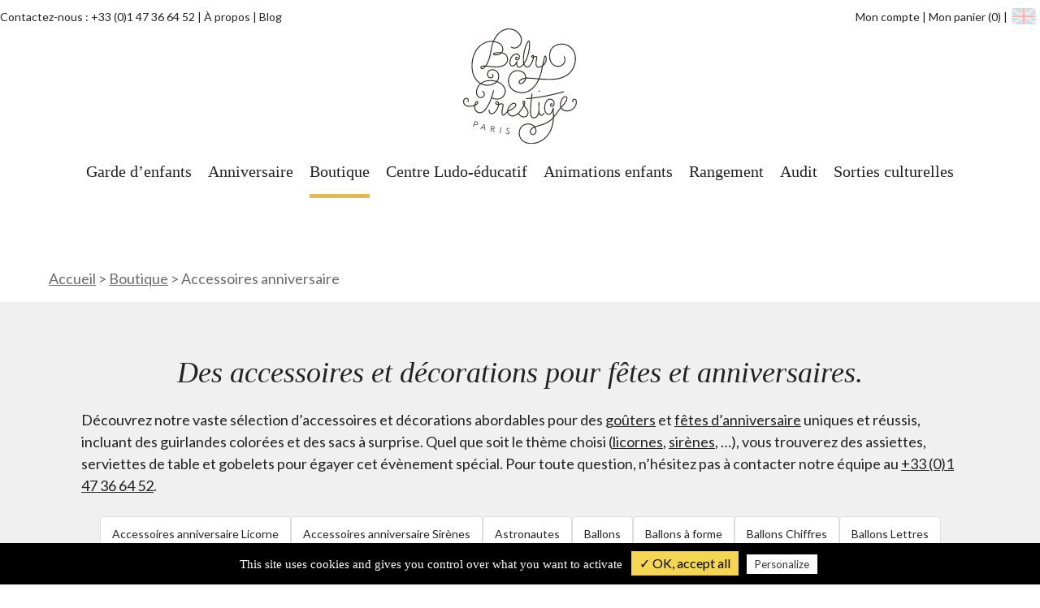

--- FILE ---
content_type: text/html; charset=UTF-8
request_url: https://www.baby-prestige.com/boutique/boutique-accessoires-anniversaire/page/18
body_size: 20648
content:
<!doctype html>
<html lang="fr-FR" prefix="og: https://ogp.me/ns#" class="no-js">
<head>
	<meta charset="UTF-8">
	<meta name="viewport" content="width=device-width, initial-scale=1, minimal-ui, shrink-to-fit=no">

	<link rel="apple-touch-icon" sizes="180x180" href="https://www.baby-prestige.com/wp-content/themes/babyprestige/images/favicons/apple-touch-icon.png">
	<link rel="icon" type="image/png" sizes="32x32" href="https://www.baby-prestige.com/wp-content/themes/babyprestige/images/favicons/favicon-32x32.png">
	<link rel="icon" type="image/png" sizes="16x16" href="https://www.baby-prestige.com/wp-content/themes/babyprestige/images/favicons/favicon-16x16.png">
	<link rel="manifest" href="https://www.baby-prestige.com/wp-content/themes/babyprestige/images/favicons/site.webmanifest">
	<link rel="mask-icon" href="https://www.baby-prestige.com/wp-content/themes/babyprestige/images/favicons/safari-pinned-tab.svg" color="#262c49">
	<meta name="msapplication-TileColor" content="#262c49">
	<meta name="theme-color" content="#ffffff">

	<meta name="p:domain_verify" content="eb890773f698f04ea80e41c22395e0d3"/> 

	<link rel="alternate" type="application/rss+xml" title="Baby Prestige" href="https://www.baby-prestige.com/feed" />

		<style>img:is([sizes="auto" i], [sizes^="auto," i]) { contain-intrinsic-size: 3000px 1500px }</style>
	
<!-- Optimisation des moteurs de recherche par Rank Math - https://rankmath.com/ -->
<title>Accessoires Pour Anniversaires Et Fêtes | Page 18 à 29 | Baby Prestige</title>
<meta name="description" content="| Page 18 à 29 Découvrez notre gamme complète d’articles pour les fêtes d’anniversaire, qu’il s’agisse de décorations ou d’accessoires à utiliser durant l’évènement."/>
<meta name="robots" content="follow, index, max-snippet:-1, max-video-preview:-1, max-image-preview:large"/>
<link rel="canonical" href="https://www.baby-prestige.com/boutique/boutique-accessoires-anniversaire/page/18" />
<link rel="prev" href="https://www.baby-prestige.com/boutique/boutique-accessoires-anniversaire/page/17" />
<link rel="next" href="https://www.baby-prestige.com/boutique/boutique-accessoires-anniversaire/page/19" />
<meta property="og:locale" content="fr_FR" />
<meta property="og:type" content="article" />
<meta property="og:title" content="Accessoires Pour Anniversaires Et Fêtes | Page 18 à 29 | Baby Prestige" />
<meta property="og:description" content="| Page 18 à 29 Découvrez notre gamme complète d’articles pour les fêtes d’anniversaire, qu’il s’agisse de décorations ou d’accessoires à utiliser durant l’évènement." />
<meta property="og:url" content="https://www.baby-prestige.com/boutique/boutique-accessoires-anniversaire/page/18" />
<meta property="og:site_name" content="Baby Prestige" />
<meta property="article:publisher" content="https://www.facebook.com/BabyPrestige" />
<meta property="og:image" content="https://www.baby-prestige.com/wp-content/uploads/ANNIVERSAIRE_ENFANTS_BALLONS-1024x695.jpg" />
<meta property="og:image:secure_url" content="https://www.baby-prestige.com/wp-content/uploads/ANNIVERSAIRE_ENFANTS_BALLONS-1024x695.jpg" />
<meta property="og:image:width" content="1024" />
<meta property="og:image:height" content="695" />
<meta property="og:image:type" content="image/jpeg" />
<meta name="twitter:card" content="summary_large_image" />
<meta name="twitter:title" content="Accessoires Pour Anniversaires Et Fêtes | Page 18 à 29 | Baby Prestige" />
<meta name="twitter:description" content="| Page 18 à 29 Découvrez notre gamme complète d’articles pour les fêtes d’anniversaire, qu’il s’agisse de décorations ou d’accessoires à utiliser durant l’évènement." />
<meta name="twitter:image" content="https://www.baby-prestige.com/wp-content/uploads/ANNIVERSAIRE_ENFANTS_BALLONS-1024x695.jpg" />
<meta name="twitter:label1" content="Produits" />
<meta name="twitter:data1" content="273" />
<script type="application/ld+json" class="rank-math-schema">{"@context":"https://schema.org","@graph":[{"@type":"Organization","@id":"https://www.baby-prestige.com/#organization","name":"Baby Prestige","sameAs":["https://www.facebook.com/BabyPrestige"]},{"@type":"WebSite","@id":"https://www.baby-prestige.com/#website","url":"https://www.baby-prestige.com","name":"Baby Prestige","publisher":{"@id":"https://www.baby-prestige.com/#organization"},"inLanguage":"fr-FR"},{"@type":"BreadcrumbList","@id":"https://www.baby-prestige.com/boutique/boutique-accessoires-anniversaire/page/18#breadcrumb","itemListElement":[{"@type":"ListItem","position":"1","item":{"@id":"https://www.baby-prestige.com","name":"Accueil"}},{"@type":"ListItem","position":"2","item":{"@id":"https://www.baby-prestige.com/boutique","name":"Boutique"}},{"@type":"ListItem","position":"3","item":{"@id":"https://www.baby-prestige.com/boutique/boutique-accessoires-anniversaire","name":"Accessoires anniversaire"}}]},{"@type":"CollectionPage","@id":"https://www.baby-prestige.com/boutique/boutique-accessoires-anniversaire/page/18#webpage","url":"https://www.baby-prestige.com/boutique/boutique-accessoires-anniversaire/page/18","name":"Accessoires Pour Anniversaires Et F\u00eates | Page 18 \u00e0 29 | Baby Prestige","isPartOf":{"@id":"https://www.baby-prestige.com/#website"},"inLanguage":"fr-FR","breadcrumb":{"@id":"https://www.baby-prestige.com/boutique/boutique-accessoires-anniversaire/page/18#breadcrumb"}}]}</script>
<!-- /Extension Rank Math WordPress SEO -->

<link rel='stylesheet' id='dashicons-css' href='https://www.baby-prestige.com/wp-includes/css/dashicons.min.css?ver=6.8.3' type='text/css' media='all' />
<style id='dashicons-inline-css' type='text/css'>
[data-font="Dashicons"]:before {font-family: 'Dashicons' !important;content: attr(data-icon) !important;speak: none !important;font-weight: normal !important;font-variant: normal !important;text-transform: none !important;line-height: 1 !important;font-style: normal !important;-webkit-font-smoothing: antialiased !important;-moz-osx-font-smoothing: grayscale !important;}
</style>
<link rel='stylesheet' id='wp-jquery-ui-dialog-css' href='https://www.baby-prestige.com/wp-includes/css/jquery-ui-dialog.min.css?ver=6.8.3' type='text/css' media='all' />
<link rel='stylesheet' id='wp-block-library-css' href='https://www.baby-prestige.com/wp-includes/css/dist/block-library/style.min.css?ver=6.8.3' type='text/css' media='all' />
<style id='kevinbatdorf-animate-in-view-style-inline-css' type='text/css'>
.animate-in-view,.animate-in-view>*{opacity:1!important;transform:translateX(0)!important;transition-duration:1.3s;transition-timing-function:cubic-bezier(.4,0,.2,1)}

</style>
<style id='rank-math-toc-block-style-inline-css' type='text/css'>
.wp-block-rank-math-toc-block nav ol{counter-reset:item}.wp-block-rank-math-toc-block nav ol li{display:block}.wp-block-rank-math-toc-block nav ol li:before{content:counters(item, ".") ". ";counter-increment:item}

</style>
<link rel='stylesheet' id='ion.range-slider-css' href='https://www.baby-prestige.com/wp-content/plugins/yith-woocommerce-ajax-product-filter-premium/assets/css/ion.range-slider.css?ver=2.3.1' type='text/css' media='all' />
<link rel='stylesheet' id='yith-wcan-shortcodes-css' href='https://www.baby-prestige.com/wp-content/plugins/yith-woocommerce-ajax-product-filter-premium/assets/css/shortcodes.css?ver=5.2.0' type='text/css' media='all' />
<style id='yith-wcan-shortcodes-inline-css' type='text/css'>
:root{
	--yith-wcan-filters_colors_titles: #434343;
	--yith-wcan-filters_colors_background: #FFFFFF;
	--yith-wcan-filters_colors_accent: #A7144C;
	--yith-wcan-filters_colors_accent_r: 167;
	--yith-wcan-filters_colors_accent_g: 20;
	--yith-wcan-filters_colors_accent_b: 76;
	--yith-wcan-color_swatches_border_radius: 100%;
	--yith-wcan-color_swatches_size: 30px;
	--yith-wcan-labels_style_background: #FFFFFF;
	--yith-wcan-labels_style_background_hover: #A7144C;
	--yith-wcan-labels_style_background_active: #A7144C;
	--yith-wcan-labels_style_text: #434343;
	--yith-wcan-labels_style_text_hover: #FFFFFF;
	--yith-wcan-labels_style_text_active: #FFFFFF;
	--yith-wcan-anchors_style_text: #434343;
	--yith-wcan-anchors_style_text_hover: #A7144C;
	--yith-wcan-anchors_style_text_active: #A7144C;
}
</style>
<style id='global-styles-inline-css' type='text/css'>
:root{--wp--preset--aspect-ratio--square: 1;--wp--preset--aspect-ratio--4-3: 4/3;--wp--preset--aspect-ratio--3-4: 3/4;--wp--preset--aspect-ratio--3-2: 3/2;--wp--preset--aspect-ratio--2-3: 2/3;--wp--preset--aspect-ratio--16-9: 16/9;--wp--preset--aspect-ratio--9-16: 9/16;--wp--preset--color--black: #000000;--wp--preset--color--cyan-bluish-gray: #abb8c3;--wp--preset--color--white: #ffffff;--wp--preset--color--pale-pink: #f78da7;--wp--preset--color--vivid-red: #cf2e2e;--wp--preset--color--luminous-vivid-orange: #ff6900;--wp--preset--color--luminous-vivid-amber: #fcb900;--wp--preset--color--light-green-cyan: #7bdcb5;--wp--preset--color--vivid-green-cyan: #00d084;--wp--preset--color--pale-cyan-blue: #8ed1fc;--wp--preset--color--vivid-cyan-blue: #0693e3;--wp--preset--color--vivid-purple: #9b51e0;--wp--preset--color--gold: #e0bb53;--wp--preset--color--gold-dark: #946F0F;--wp--preset--color--grey-light: #f0f0f0;--wp--preset--color--grey: #6a6a6a;--wp--preset--gradient--vivid-cyan-blue-to-vivid-purple: linear-gradient(135deg,rgba(6,147,227,1) 0%,rgb(155,81,224) 100%);--wp--preset--gradient--light-green-cyan-to-vivid-green-cyan: linear-gradient(135deg,rgb(122,220,180) 0%,rgb(0,208,130) 100%);--wp--preset--gradient--luminous-vivid-amber-to-luminous-vivid-orange: linear-gradient(135deg,rgba(252,185,0,1) 0%,rgba(255,105,0,1) 100%);--wp--preset--gradient--luminous-vivid-orange-to-vivid-red: linear-gradient(135deg,rgba(255,105,0,1) 0%,rgb(207,46,46) 100%);--wp--preset--gradient--very-light-gray-to-cyan-bluish-gray: linear-gradient(135deg,rgb(238,238,238) 0%,rgb(169,184,195) 100%);--wp--preset--gradient--cool-to-warm-spectrum: linear-gradient(135deg,rgb(74,234,220) 0%,rgb(151,120,209) 20%,rgb(207,42,186) 40%,rgb(238,44,130) 60%,rgb(251,105,98) 80%,rgb(254,248,76) 100%);--wp--preset--gradient--blush-light-purple: linear-gradient(135deg,rgb(255,206,236) 0%,rgb(152,150,240) 100%);--wp--preset--gradient--blush-bordeaux: linear-gradient(135deg,rgb(254,205,165) 0%,rgb(254,45,45) 50%,rgb(107,0,62) 100%);--wp--preset--gradient--luminous-dusk: linear-gradient(135deg,rgb(255,203,112) 0%,rgb(199,81,192) 50%,rgb(65,88,208) 100%);--wp--preset--gradient--pale-ocean: linear-gradient(135deg,rgb(255,245,203) 0%,rgb(182,227,212) 50%,rgb(51,167,181) 100%);--wp--preset--gradient--electric-grass: linear-gradient(135deg,rgb(202,248,128) 0%,rgb(113,206,126) 100%);--wp--preset--gradient--midnight: linear-gradient(135deg,rgb(2,3,129) 0%,rgb(40,116,252) 100%);--wp--preset--font-size--small: 13px;--wp--preset--font-size--medium: 20px;--wp--preset--font-size--large: 36px;--wp--preset--font-size--x-large: 42px;--wp--preset--spacing--20: 0.44rem;--wp--preset--spacing--30: 0.67rem;--wp--preset--spacing--40: 1rem;--wp--preset--spacing--50: 1.5rem;--wp--preset--spacing--60: 2.25rem;--wp--preset--spacing--70: 3.38rem;--wp--preset--spacing--80: 5.06rem;--wp--preset--shadow--natural: 6px 6px 9px rgba(0, 0, 0, 0.2);--wp--preset--shadow--deep: 12px 12px 50px rgba(0, 0, 0, 0.4);--wp--preset--shadow--sharp: 6px 6px 0px rgba(0, 0, 0, 0.2);--wp--preset--shadow--outlined: 6px 6px 0px -3px rgba(255, 255, 255, 1), 6px 6px rgba(0, 0, 0, 1);--wp--preset--shadow--crisp: 6px 6px 0px rgba(0, 0, 0, 1);}:where(body) { margin: 0; }.wp-site-blocks > .alignleft { float: left; margin-right: 2em; }.wp-site-blocks > .alignright { float: right; margin-left: 2em; }.wp-site-blocks > .aligncenter { justify-content: center; margin-left: auto; margin-right: auto; }:where(.wp-site-blocks) > * { margin-block-start: 24px; margin-block-end: 0; }:where(.wp-site-blocks) > :first-child { margin-block-start: 0; }:where(.wp-site-blocks) > :last-child { margin-block-end: 0; }:root { --wp--style--block-gap: 24px; }:root :where(.is-layout-flow) > :first-child{margin-block-start: 0;}:root :where(.is-layout-flow) > :last-child{margin-block-end: 0;}:root :where(.is-layout-flow) > *{margin-block-start: 24px;margin-block-end: 0;}:root :where(.is-layout-constrained) > :first-child{margin-block-start: 0;}:root :where(.is-layout-constrained) > :last-child{margin-block-end: 0;}:root :where(.is-layout-constrained) > *{margin-block-start: 24px;margin-block-end: 0;}:root :where(.is-layout-flex){gap: 24px;}:root :where(.is-layout-grid){gap: 24px;}.is-layout-flow > .alignleft{float: left;margin-inline-start: 0;margin-inline-end: 2em;}.is-layout-flow > .alignright{float: right;margin-inline-start: 2em;margin-inline-end: 0;}.is-layout-flow > .aligncenter{margin-left: auto !important;margin-right: auto !important;}.is-layout-constrained > .alignleft{float: left;margin-inline-start: 0;margin-inline-end: 2em;}.is-layout-constrained > .alignright{float: right;margin-inline-start: 2em;margin-inline-end: 0;}.is-layout-constrained > .aligncenter{margin-left: auto !important;margin-right: auto !important;}.is-layout-constrained > :where(:not(.alignleft):not(.alignright):not(.alignfull)){margin-left: auto !important;margin-right: auto !important;}body .is-layout-flex{display: flex;}.is-layout-flex{flex-wrap: wrap;align-items: center;}.is-layout-flex > :is(*, div){margin: 0;}body .is-layout-grid{display: grid;}.is-layout-grid > :is(*, div){margin: 0;}body{padding-top: 0px;padding-right: 0px;padding-bottom: 0px;padding-left: 0px;}a:where(:not(.wp-element-button)){text-decoration: underline;}:root :where(.wp-element-button, .wp-block-button__link){background-color: #32373c;border-width: 0;color: #fff;font-family: inherit;font-size: inherit;line-height: inherit;padding: calc(0.667em + 2px) calc(1.333em + 2px);text-decoration: none;}.has-black-color{color: var(--wp--preset--color--black) !important;}.has-cyan-bluish-gray-color{color: var(--wp--preset--color--cyan-bluish-gray) !important;}.has-white-color{color: var(--wp--preset--color--white) !important;}.has-pale-pink-color{color: var(--wp--preset--color--pale-pink) !important;}.has-vivid-red-color{color: var(--wp--preset--color--vivid-red) !important;}.has-luminous-vivid-orange-color{color: var(--wp--preset--color--luminous-vivid-orange) !important;}.has-luminous-vivid-amber-color{color: var(--wp--preset--color--luminous-vivid-amber) !important;}.has-light-green-cyan-color{color: var(--wp--preset--color--light-green-cyan) !important;}.has-vivid-green-cyan-color{color: var(--wp--preset--color--vivid-green-cyan) !important;}.has-pale-cyan-blue-color{color: var(--wp--preset--color--pale-cyan-blue) !important;}.has-vivid-cyan-blue-color{color: var(--wp--preset--color--vivid-cyan-blue) !important;}.has-vivid-purple-color{color: var(--wp--preset--color--vivid-purple) !important;}.has-gold-color{color: var(--wp--preset--color--gold) !important;}.has-gold-dark-color{color: var(--wp--preset--color--gold-dark) !important;}.has-grey-light-color{color: var(--wp--preset--color--grey-light) !important;}.has-grey-color{color: var(--wp--preset--color--grey) !important;}.has-black-background-color{background-color: var(--wp--preset--color--black) !important;}.has-cyan-bluish-gray-background-color{background-color: var(--wp--preset--color--cyan-bluish-gray) !important;}.has-white-background-color{background-color: var(--wp--preset--color--white) !important;}.has-pale-pink-background-color{background-color: var(--wp--preset--color--pale-pink) !important;}.has-vivid-red-background-color{background-color: var(--wp--preset--color--vivid-red) !important;}.has-luminous-vivid-orange-background-color{background-color: var(--wp--preset--color--luminous-vivid-orange) !important;}.has-luminous-vivid-amber-background-color{background-color: var(--wp--preset--color--luminous-vivid-amber) !important;}.has-light-green-cyan-background-color{background-color: var(--wp--preset--color--light-green-cyan) !important;}.has-vivid-green-cyan-background-color{background-color: var(--wp--preset--color--vivid-green-cyan) !important;}.has-pale-cyan-blue-background-color{background-color: var(--wp--preset--color--pale-cyan-blue) !important;}.has-vivid-cyan-blue-background-color{background-color: var(--wp--preset--color--vivid-cyan-blue) !important;}.has-vivid-purple-background-color{background-color: var(--wp--preset--color--vivid-purple) !important;}.has-gold-background-color{background-color: var(--wp--preset--color--gold) !important;}.has-gold-dark-background-color{background-color: var(--wp--preset--color--gold-dark) !important;}.has-grey-light-background-color{background-color: var(--wp--preset--color--grey-light) !important;}.has-grey-background-color{background-color: var(--wp--preset--color--grey) !important;}.has-black-border-color{border-color: var(--wp--preset--color--black) !important;}.has-cyan-bluish-gray-border-color{border-color: var(--wp--preset--color--cyan-bluish-gray) !important;}.has-white-border-color{border-color: var(--wp--preset--color--white) !important;}.has-pale-pink-border-color{border-color: var(--wp--preset--color--pale-pink) !important;}.has-vivid-red-border-color{border-color: var(--wp--preset--color--vivid-red) !important;}.has-luminous-vivid-orange-border-color{border-color: var(--wp--preset--color--luminous-vivid-orange) !important;}.has-luminous-vivid-amber-border-color{border-color: var(--wp--preset--color--luminous-vivid-amber) !important;}.has-light-green-cyan-border-color{border-color: var(--wp--preset--color--light-green-cyan) !important;}.has-vivid-green-cyan-border-color{border-color: var(--wp--preset--color--vivid-green-cyan) !important;}.has-pale-cyan-blue-border-color{border-color: var(--wp--preset--color--pale-cyan-blue) !important;}.has-vivid-cyan-blue-border-color{border-color: var(--wp--preset--color--vivid-cyan-blue) !important;}.has-vivid-purple-border-color{border-color: var(--wp--preset--color--vivid-purple) !important;}.has-gold-border-color{border-color: var(--wp--preset--color--gold) !important;}.has-gold-dark-border-color{border-color: var(--wp--preset--color--gold-dark) !important;}.has-grey-light-border-color{border-color: var(--wp--preset--color--grey-light) !important;}.has-grey-border-color{border-color: var(--wp--preset--color--grey) !important;}.has-vivid-cyan-blue-to-vivid-purple-gradient-background{background: var(--wp--preset--gradient--vivid-cyan-blue-to-vivid-purple) !important;}.has-light-green-cyan-to-vivid-green-cyan-gradient-background{background: var(--wp--preset--gradient--light-green-cyan-to-vivid-green-cyan) !important;}.has-luminous-vivid-amber-to-luminous-vivid-orange-gradient-background{background: var(--wp--preset--gradient--luminous-vivid-amber-to-luminous-vivid-orange) !important;}.has-luminous-vivid-orange-to-vivid-red-gradient-background{background: var(--wp--preset--gradient--luminous-vivid-orange-to-vivid-red) !important;}.has-very-light-gray-to-cyan-bluish-gray-gradient-background{background: var(--wp--preset--gradient--very-light-gray-to-cyan-bluish-gray) !important;}.has-cool-to-warm-spectrum-gradient-background{background: var(--wp--preset--gradient--cool-to-warm-spectrum) !important;}.has-blush-light-purple-gradient-background{background: var(--wp--preset--gradient--blush-light-purple) !important;}.has-blush-bordeaux-gradient-background{background: var(--wp--preset--gradient--blush-bordeaux) !important;}.has-luminous-dusk-gradient-background{background: var(--wp--preset--gradient--luminous-dusk) !important;}.has-pale-ocean-gradient-background{background: var(--wp--preset--gradient--pale-ocean) !important;}.has-electric-grass-gradient-background{background: var(--wp--preset--gradient--electric-grass) !important;}.has-midnight-gradient-background{background: var(--wp--preset--gradient--midnight) !important;}.has-small-font-size{font-size: var(--wp--preset--font-size--small) !important;}.has-medium-font-size{font-size: var(--wp--preset--font-size--medium) !important;}.has-large-font-size{font-size: var(--wp--preset--font-size--large) !important;}.has-x-large-font-size{font-size: var(--wp--preset--font-size--x-large) !important;}
:root :where(.wp-block-pullquote){font-size: 1.5em;line-height: 1.6;}
</style>
<link rel='stylesheet' id='wpml-blocks-css' href='https://www.baby-prestige.com/wp-content/plugins/sitepress-multilingual-cms/dist/css/blocks/styles.css?ver=4.6.14' type='text/css' media='all' />
<link rel='stylesheet' id='woocommerce-layout-css' href='https://www.baby-prestige.com/wp-content/plugins/woocommerce/assets/css/woocommerce-layout.css?ver=10.4.3' type='text/css' media='all' />
<link rel='stylesheet' id='woocommerce-smallscreen-css' href='https://www.baby-prestige.com/wp-content/plugins/woocommerce/assets/css/woocommerce-smallscreen.css?ver=10.4.3' type='text/css' media='only screen and (max-width: 768px)' />
<link rel='stylesheet' id='woocommerce-general-css' href='https://www.baby-prestige.com/wp-content/plugins/woocommerce/assets/css/woocommerce.css?ver=10.4.3' type='text/css' media='all' />
<style id='woocommerce-inline-inline-css' type='text/css'>
.woocommerce form .form-row .required { visibility: visible; }
</style>
<link rel='stylesheet' id='wpml-legacy-horizontal-list-0-css' href='https://www.baby-prestige.com/wp-content/plugins/sitepress-multilingual-cms/templates/language-switchers/legacy-list-horizontal/style.min.css?ver=1' type='text/css' media='all' />
<style id='wpml-legacy-horizontal-list-0-inline-css' type='text/css'>
.wpml-ls-statics-shortcode_actions, .wpml-ls-statics-shortcode_actions .wpml-ls-sub-menu, .wpml-ls-statics-shortcode_actions a {border-color:#cdcdcd;}.wpml-ls-statics-shortcode_actions a, .wpml-ls-statics-shortcode_actions .wpml-ls-sub-menu a, .wpml-ls-statics-shortcode_actions .wpml-ls-sub-menu a:link, .wpml-ls-statics-shortcode_actions li:not(.wpml-ls-current-language) .wpml-ls-link, .wpml-ls-statics-shortcode_actions li:not(.wpml-ls-current-language) .wpml-ls-link:link {color:#444444;background-color:#ffffff;}.wpml-ls-statics-shortcode_actions a, .wpml-ls-statics-shortcode_actions .wpml-ls-sub-menu a:hover,.wpml-ls-statics-shortcode_actions .wpml-ls-sub-menu a:focus, .wpml-ls-statics-shortcode_actions .wpml-ls-sub-menu a:link:hover, .wpml-ls-statics-shortcode_actions .wpml-ls-sub-menu a:link:focus {color:#000000;background-color:#eeeeee;}.wpml-ls-statics-shortcode_actions .wpml-ls-current-language > a {color:#444444;background-color:#ffffff;}.wpml-ls-statics-shortcode_actions .wpml-ls-current-language:hover>a, .wpml-ls-statics-shortcode_actions .wpml-ls-current-language>a:focus {color:#000000;background-color:#eeeeee;}
</style>
<link rel='stylesheet' id='grw-public-main-css-css' href='https://www.baby-prestige.com/wp-content/plugins/widget-google-reviews/assets/css/public-main.css?ver=4.8.1' type='text/css' media='all' />
<link rel='stylesheet' id='jquery-ui-style-css' href='https://www.baby-prestige.com/wp-content/plugins/woocommerce-bookings/dist/jquery-ui-styles.css?ver=1.11.4-wc-bookings.2.2.9' type='text/css' media='all' />
<link rel='stylesheet' id='wc-bookings-styles-css' href='https://www.baby-prestige.com/wp-content/plugins/woocommerce-bookings/dist/frontend.css?ver=2.2.9' type='text/css' media='all' />
<link rel='stylesheet' id='thwepof-public-style-css' href='https://www.baby-prestige.com/wp-content/plugins/woo-extra-product-options/public/assets/css/thwepof-public.min.css?ver=6.8.3' type='text/css' media='all' />
<link rel='stylesheet' id='wcwl_frontend-css' href='https://www.baby-prestige.com/wp-content/plugins/woocommerce-waitlist/includes/css/src/wcwl_frontend.min.css?ver=2.3.4' type='text/css' media='all' />
<style id='block-visibility-screen-size-styles-inline-css' type='text/css'>
/* Large screens (desktops, 992px and up) */
@media ( min-width: 992px ) {
	.block-visibility-hide-large-screen {
		display: none !important;
	}
}

/* Medium screens (tablets, between 768px and 992px) */
@media ( min-width: 768px ) and ( max-width: 991.98px ) {
	.block-visibility-hide-medium-screen {
		display: none !important;
	}
}

/* Small screens (mobile devices, less than 768px) */
@media ( max-width: 767.98px ) {
	.block-visibility-hide-small-screen {
		display: none !important;
	}
}
</style>
<link rel='stylesheet' id='main-css' href='https://www.baby-prestige.com/wp-content/themes/babyprestige/css/main.css?ver=1766741783' type='text/css' media='all' />
<script type="text/template" id="tmpl-variation-template">
	<div class="woocommerce-variation-description">{{{ data.variation.variation_description }}}</div>
	<div class="woocommerce-variation-price">{{{ data.variation.price_html }}}</div>
	<div class="woocommerce-variation-availability">{{{ data.variation.availability_html }}}</div>
</script>
<script type="text/template" id="tmpl-unavailable-variation-template">
	<p role="alert">Désolé, ce produit n&rsquo;est pas disponible. Veuillez choisir une combinaison différente.</p>
</script>
<script type="text/javascript" src="https://www.baby-prestige.com/wp-content/themes/babyprestige/js/jquery-3.6.0.min.js" id="jquery-js"></script>
<script type="text/javascript" id="wpml-cookie-js-extra">
/* <![CDATA[ */
var wpml_cookies = {"wp-wpml_current_language":{"value":"fr","expires":1,"path":"\/"}};
var wpml_cookies = {"wp-wpml_current_language":{"value":"fr","expires":1,"path":"\/"}};
/* ]]> */
</script>
<script type="text/javascript" src="https://www.baby-prestige.com/wp-content/plugins/sitepress-multilingual-cms/res/js/cookies/language-cookie.js?ver=4.6.14" id="wpml-cookie-js" defer="defer" data-wp-strategy="defer"></script>
<script type="text/javascript" src="https://www.baby-prestige.com/wp-includes/js/underscore.min.js?ver=1.13.7" id="underscore-js"></script>
<script type="text/javascript" id="wp-util-js-extra">
/* <![CDATA[ */
var _wpUtilSettings = {"ajax":{"url":"\/wp-admin\/admin-ajax.php"}};
/* ]]> */
</script>
<script type="text/javascript" src="https://www.baby-prestige.com/wp-includes/js/wp-util.min.js?ver=6.8.3" id="wp-util-js"></script>
<script type="text/javascript" src="https://www.baby-prestige.com/wp-content/plugins/woocommerce/assets/js/jquery-blockui/jquery.blockUI.min.js?ver=2.7.0-wc.10.4.3" id="wc-jquery-blockui-js" data-wp-strategy="defer"></script>
<script type="text/javascript" id="wc-add-to-cart-js-extra">
/* <![CDATA[ */
var wc_add_to_cart_params = {"ajax_url":"\/wp-admin\/admin-ajax.php","wc_ajax_url":"\/?wc-ajax=%%endpoint%%","i18n_view_cart":"Voir le panier","cart_url":"https:\/\/www.baby-prestige.com\/mon-panier","is_cart":"","cart_redirect_after_add":"yes"};
/* ]]> */
</script>
<script type="text/javascript" src="https://www.baby-prestige.com/wp-content/plugins/woocommerce/assets/js/frontend/add-to-cart.min.js?ver=10.4.3" id="wc-add-to-cart-js" defer="defer" data-wp-strategy="defer"></script>
<script type="text/javascript" src="https://www.baby-prestige.com/wp-content/plugins/woocommerce/assets/js/js-cookie/js.cookie.min.js?ver=2.1.4-wc.10.4.3" id="wc-js-cookie-js" defer="defer" data-wp-strategy="defer"></script>
<script type="text/javascript" id="woocommerce-js-extra">
/* <![CDATA[ */
var woocommerce_params = {"ajax_url":"\/wp-admin\/admin-ajax.php","wc_ajax_url":"\/?wc-ajax=%%endpoint%%","i18n_password_show":"Afficher le mot de passe","i18n_password_hide":"Masquer le mot de passe"};
/* ]]> */
</script>
<script type="text/javascript" src="https://www.baby-prestige.com/wp-content/plugins/woocommerce/assets/js/frontend/woocommerce.min.js?ver=10.4.3" id="woocommerce-js" defer="defer" data-wp-strategy="defer"></script>
<script type="text/javascript" defer="defer" src="https://www.baby-prestige.com/wp-content/plugins/widget-google-reviews/assets/js/public-main.js?ver=4.8.1" id="grw-public-main-js-js"></script>
<script type="text/javascript" id="WCPAY_ASSETS-js-extra">
/* <![CDATA[ */
var wcpayAssets = {"url":"https:\/\/www.baby-prestige.com\/wp-content\/plugins\/woocommerce-payments\/dist\/"};
/* ]]> */
</script>
<script>(function (w,d,s,o,r,js,fjs) {
w[r]=w[r]||function() {(w[r].q = w[r].q || []).push(arguments)}
w[r]('app', 'oEC4OZuIyr');
if(d.getElementById(o)) return;
js = d.createElement(s), fjs = d.getElementsByTagName(s)[0];
js.id = o; js.src = 'https://embed.trustmary.com/embed.js';
js.async = 1; fjs.parentNode.insertBefore(js, fjs);
}(window, document, 'script', 'trustmary-embed', 'tmary'));
</script>	<noscript><style>.woocommerce-product-gallery{ opacity: 1 !important; }</style></noscript>
				<script  type="text/javascript">
				!function(f,b,e,v,n,t,s){if(f.fbq)return;n=f.fbq=function(){n.callMethod?
					n.callMethod.apply(n,arguments):n.queue.push(arguments)};if(!f._fbq)f._fbq=n;
					n.push=n;n.loaded=!0;n.version='2.0';n.queue=[];t=b.createElement(e);t.async=!0;
					t.src=v;s=b.getElementsByTagName(e)[0];s.parentNode.insertBefore(t,s)}(window,
					document,'script','https://connect.facebook.net/en_US/fbevents.js');
			</script>
			<!-- WooCommerce Facebook Integration Begin -->
			<script  type="text/javascript">

				fbq('init', '260740527827143', {}, {
    "agent": "woocommerce-10.4.3-3.3.1"
});

				fbq( 'track', 'PageView', {
    "source": "woocommerce",
    "version": "10.4.3",
    "pluginVersion": "3.3.1"
} );

				document.addEventListener( 'DOMContentLoaded', function() {
					// Insert placeholder for events injected when a product is added to the cart through AJAX.
					document.body.insertAdjacentHTML( 'beforeend', '<div class=\"wc-facebook-pixel-event-placeholder\"></div>' );
				}, false );

			</script>
			<!-- WooCommerce Facebook Integration End -->
			</head>

<!-- Google tag (gtag.js) -->
<script async src="https://www.googletagmanager.com/gtag/js?id=G-7H2YD2NRFX"></script>
<script>
  window.dataLayer = window.dataLayer || [];
  function gtag(){dataLayer.push(arguments);}
  gtag('js', new Date());

  gtag('config', 'G-7H2YD2NRFX');
</script>

<body class="archive paged tax-product_cat term-boutique-accessoires-anniversaire term-150 paged-18 wp-theme-babyprestige theme-babyprestige woocommerce woocommerce-page woocommerce-no-js yith-wcan-pro filters-in-modal">
	<div id="page" class="site">
		<header id="site-header" class="site-header" role="banner">
			<div class="site-header__banner">
				<ul id="infos-menu" class="infos-menu">
					<li class="infos-menu__item">
						Contactez-nous : <a href="tel:+33 (0)1 47 36 64 52">+33 (0)1 47 36 64 52</a>					</li>
					<li class="infos-menu__item">
						<a href="https://www.baby-prestige.com/societe">À propos</a>
					</li>
					<li class="infos-menu__item">
						<a href="https://www.baby-prestige.com/blog">Blog</a>
					</li>
				</ul>
								<ul id="customer-menu" class="customer-menu">
					<li class="customer-menu__item">
						<a href="https://www.baby-prestige.com/mon-compte">Mon compte</a>
					</li>

					<li class="customer-menu__item">
						<a class="cart-contents" href="https://www.baby-prestige.com/mon-panier">
							Mon panier <span class="cart-counter">(0)</span>						</a>
					</li>
				</ul>
				
				<ul id="languages-menu" class="languages-menu"><li class="languages-menu__item"></li><li class="languages-menu__item"><a property="schema:url" href="https://www.baby-prestige.com/en/shop/party-supplies" class="languages-menu__link" rel="alternate" hreflang="en-GB" lang="en-GB" title="English"><img src="https://www.baby-prestige.com/wp-content/themes/babyprestige/images/en.svg" alt="English"><span property="schema:name" class="sr">English</span></a></li></ul>			</div>

			                <a href="https://www.baby-prestige.com/" rel="home" id="site-branding" class="site-branding">
                    <img src="https://www.baby-prestige.com/wp-content/themes/babyprestige/images/logo.svg" alt="Baby Prestige">
                </a><!-- #site-branding -->
            
			<button id="menu-toggle" class="menu-toggle" aria-expanded="false">
				<span class="sr">Afficher le menu</span>
				<span class="menu-toggle__icon"></span>
			</button><!-- #menu-toggle -->
			
			<nav id="site-navigation" class="site-navigation" role="navigation">
				<ul id="main-menu" class="main-menu"><li id="menu-item-13807" class="menu-item menu-item-type-post_type menu-item-object-page menu-item-has-children menu-item-13807"><a href="https://www.baby-prestige.com/garde-enfants">Garde d’enfants</a>
<ul class="sub-menu">
	<li id="menu-item-14136" class="menu-item menu-item-type-post_type menu-item-object-page menu-item-14136"><a href="https://www.baby-prestige.com/garde-enfants/accompagnement-en-vacances">Accompagnement en vacances</a></li>
	<li id="menu-item-14137" class="menu-item menu-item-type-post_type menu-item-object-page menu-item-14137"><a href="https://www.baby-prestige.com/garde-enfants/baby-sitter-occasionnelle">Baby-sitter occasionnelle</a></li>
	<li id="menu-item-14138" class="menu-item menu-item-type-post_type menu-item-object-page menu-item-14138"><a href="https://www.baby-prestige.com/garde-enfants/nounou-a-plein-temps">Nounou à plein temps</a></li>
	<li id="menu-item-14139" class="menu-item menu-item-type-post_type menu-item-object-page menu-item-14139"><a href="https://www.baby-prestige.com/garde-enfants/sortie-ecole">Sortie d’école</a></li>
	<li id="menu-item-14140" class="menu-item menu-item-type-post_type menu-item-object-page menu-item-14140"><a href="https://www.baby-prestige.com/garde-enfants/sortie-de-maternite">Sortie de maternité</a></li>
	<li id="menu-item-13809" class="menu-item menu-item-type-post_type menu-item-object-page menu-item-13809"><a href="https://www.baby-prestige.com/garde-enfants/transport-scolaire-prive">Transport scolaire privé</a></li>
</ul>
</li>
<li id="menu-item-13805" class="menu-item menu-item-type-post_type menu-item-object-page menu-item-has-children menu-item-13805"><a href="https://www.baby-prestige.com/anniversaires-enfants">Anniversaire</a>
<ul class="sub-menu">
	<li id="menu-item-27562" class="menu-item menu-item-type-post_type menu-item-object-page menu-item-27562"><a href="https://www.baby-prestige.com/anniversaires-enfants">Organisation d’anniversaire</a></li>
	<li id="menu-item-27561" class="menu-item menu-item-type-post_type menu-item-object-page menu-item-27561"><a href="https://www.baby-prestige.com/organisation-danniversaire-a-domicile">Organisation d’anniversaire à domicile</a></li>
</ul>
</li>
<li id="menu-item-13808" class="menu-boutique menu-item menu-item-type-post_type menu-item-object-page current-menu-ancestor current-menu-parent current_page_parent current_page_ancestor menu-item-has-children menu-item-13808"><a href="https://www.baby-prestige.com/boutique">Boutique</a>
<ul class="sub-menu">
	<li id="menu-item-13823" class="menu-item menu-item-type-taxonomy menu-item-object-product_cat current-menu-item menu-item-13823"><a href="https://www.baby-prestige.com/boutique/boutique-accessoires-anniversaire" aria-current="page">Accessoires anniversaire</a></li>
	<li id="menu-item-13824" class="menu-item menu-item-type-taxonomy menu-item-object-product_cat menu-item-13824"><a href="https://www.baby-prestige.com/boutique/accessoires-baby-shower">Accessoires Baby Shower</a></li>
	<li id="menu-item-25160" class="menu-item menu-item-type-taxonomy menu-item-object-product_cat menu-item-25160"><a href="https://www.baby-prestige.com/boutique/boutique-accessoires-anniversaire/ballons">Ballons</a></li>
	<li id="menu-item-13826" class="menu-item menu-item-type-taxonomy menu-item-object-product_cat menu-item-13826"><a href="https://www.baby-prestige.com/boutique/cartes-cadeaux">Cartes Cadeaux</a></li>
	<li id="menu-item-13827" class="menu-item menu-item-type-taxonomy menu-item-object-product_cat menu-item-13827"><a href="https://www.baby-prestige.com/boutique/kit-voyage-enfant">Kit voyage enfant</a></li>
	<li id="menu-item-17771" class="menu-item menu-item-type-taxonomy menu-item-object-product_cat menu-item-17771"><a href="https://www.baby-prestige.com/boutique/boutique-location-materiel-puericulture">Location matériel de puériculture</a></li>
</ul>
</li>
<li id="menu-item-17490" class="menu-item menu-item-type-post_type menu-item-object-page menu-item-has-children menu-item-17490"><a href="https://www.baby-prestige.com/centre-ludo-educatif-bilingue-paris-chatillon">Centre Ludo-éducatif</a>
<ul class="sub-menu">
	<li id="menu-item-25161" class="menu-item menu-item-type-post_type menu-item-object-page menu-item-25161"><a href="https://www.baby-prestige.com/atelier-eveil-musical-en-anglais">Atelier “Éveil musical” en anglais</a></li>
	<li id="menu-item-17493" class="menu-item menu-item-type-post_type menu-item-object-page menu-item-17493"><a href="https://www.baby-prestige.com/sur-place/vacances-scolaires">Vacances Scolaires</a></li>
	<li id="menu-item-17494" class="menu-item menu-item-type-post_type menu-item-object-page menu-item-17494"><a href="https://www.baby-prestige.com/sur-place/youpi-mercredis">Youpi mercredi</a></li>
</ul>
</li>
<li id="menu-item-17495" class="menu-item menu-item-type-post_type menu-item-object-page menu-item-has-children menu-item-17495"><a href="https://www.baby-prestige.com/activites-enfant">Animations enfants</a>
<ul class="sub-menu">
	<li id="menu-item-17849" class="menu-item menu-item-type-post_type menu-item-object-page menu-item-17849"><a href="https://www.baby-prestige.com/animations-enfants/animations-enfants-arbre-de-noel">Arbre de Noël</a></li>
	<li id="menu-item-17847" class="menu-item menu-item-type-post_type menu-item-object-page menu-item-17847"><a href="https://www.baby-prestige.com/animations-enfants/animation-enfants-pendant-un-brunch">Brunch</a></li>
	<li id="menu-item-17846" class="menu-item menu-item-type-post_type menu-item-object-page menu-item-17846"><a href="https://www.baby-prestige.com/animations-enfants/kids-club">Kids Club</a></li>
	<li id="menu-item-17848" class="menu-item menu-item-type-post_type menu-item-object-page menu-item-17848"><a href="https://www.baby-prestige.com/animations-enfants/animation-enfants-mariage">Mariage</a></li>
	<li id="menu-item-17845" class="menu-item menu-item-type-post_type menu-item-object-page menu-item-17845"><a href="https://www.baby-prestige.com/animations-enfants/animation-enfants-pendant-un-seminaire">Séminaire</a></li>
	<li id="menu-item-17679" class="menu-item menu-item-type-post_type menu-item-object-page menu-item-17679"><a href="https://www.baby-prestige.com/animations-enfants/produits-daccueil-cadeaux-personnalises-enfants">Produits d’accueil</a></li>
</ul>
</li>
<li id="menu-item-21444" class="menu-item menu-item-type-post_type menu-item-object-page menu-item-21444"><a href="https://www.baby-prestige.com/rangement">Rangement</a></li>
<li id="menu-item-17502" class="menu-item menu-item-type-post_type menu-item-object-page menu-item-17502"><a href="https://www.baby-prestige.com/audit-accueil-enfance">Audit</a></li>
<li id="menu-item-17503" class="menu-item menu-item-type-post_type menu-item-object-page menu-item-17503"><a href="https://www.baby-prestige.com/sorties-culturelles">Sorties culturelles</a></li>
</ul>			</nav><!-- #site-navigation -->

					</header><!-- #header -->
		
		<div id="site-content" class="site-content">

<div id="breadcrumbs" class="breadcrumbs"><nav aria-label="breadcrumbs" class="rank-math-breadcrumb"><p><a href="https://www.baby-prestige.com">Accueil</a><span class="separator"> &gt; </span><a href="https://www.baby-prestige.com/boutique">Boutique</a><span class="separator"> &gt; </span><span class="last">Accessoires anniversaire</span></p></nav></div>	<main id="site-main" class="site-main site-main--fullwidth" role="main">
		<div class="post-content">
						<div class="wp-block-group alignfull has-grey-light-background-color has-background">
				<div class="wp-block-group__inner-container" style="max-width:1480px;padding-left:40px;padding-right:40px;">
					<h1 class="has-text-align-center">Des accessoires et décorations pour fêtes et anniversaires.</h1>
					<p>Découvrez notre vaste sélection d&rsquo;accessoires et décorations abordables pour des <a href="https://baby-prestige.wabeo.me/boutique/repas_de_fete">goûters</a> et <a href="https://baby-prestige.wabeo.me/anniversaires-enfants">fêtes d’anniversaire</a> uniques et réussis, incluant des guirlandes colorées et des sacs à surprise. Quel que soit le thème choisi (<a href="https://baby-prestige.wabeo.me/boutique/accessoires-anniversaire/licorne">licornes</a>, <a href="https://baby-prestige.wabeo.me/boutique/accessoires-anniversaire/sirenes">sirènes</a>, &#8230;), vous trouverez des assiettes, serviettes de table et gobelets pour égayer cet évènement spécial. Pour toute question, n&rsquo;hésitez pas à contacter notre équipe au <a href="tel:0147366452">+33 (0)1 47 36 64 52</a>.</p>
					
					<div class="sub-cats"><a href="https://www.baby-prestige.com/boutique/boutique-accessoires-anniversaire/licorne">Accessoires anniversaire Licorne</a><a href="https://www.baby-prestige.com/boutique/boutique-accessoires-anniversaire/sirenes">Accessoires anniversaire Sirènes</a><a href="https://www.baby-prestige.com/boutique/boutique-accessoires-anniversaire/astronautes">Astronautes</a><a href="https://www.baby-prestige.com/boutique/boutique-accessoires-anniversaire/ballons">Ballons</a><a href="https://www.baby-prestige.com/boutique/boutique-accessoires-anniversaire/ballons/ballons-a-forme">Ballons à forme</a><a href="https://www.baby-prestige.com/boutique/boutique-accessoires-anniversaire/ballons/ballons-chiffres">Ballons Chiffres</a><a href="https://www.baby-prestige.com/boutique/boutique-accessoires-anniversaire/ballons/ballons-lettres">Ballons Lettres</a><a href="https://www.baby-prestige.com/boutique/boutique-accessoires-anniversaire/ballons/decoration-ballons">Décoration ballons</a><a href="https://www.baby-prestige.com/boutique/boutique-accessoires-anniversaire/accessoires-chaton">Chaton</a><a href="https://www.baby-prestige.com/boutique/boutique-accessoires-anniversaire/chevaliers-et-dragons">Chevaliers &amp; Dragons</a><a href="https://www.baby-prestige.com/boutique/boutique-accessoires-anniversaire/dinosaure">Dinosaure</a><a href="https://www.baby-prestige.com/boutique/boutique-accessoires-anniversaire/fete-foraine">Fête Foraine</a><a href="https://www.baby-prestige.com/boutique/boutique-accessoires-anniversaire/pastel">Pastel</a><a href="https://www.baby-prestige.com/boutique/boutique-accessoires-anniversaire/pierre-lapin">Pierre Lapin</a><a href="https://www.baby-prestige.com/boutique/boutique-accessoires-anniversaire/silly-circus">Silly Circus</a><a href="https://www.baby-prestige.com/boutique/boutique-accessoires-anniversaire/accessoires-sous-la-mer">Sous la mer</a><a href="https://www.baby-prestige.com/boutique/boutique-accessoires-anniversaire/ballerines">Accessoires anniversaire Ballerines</a><a href="https://www.baby-prestige.com/boutique/boutique-accessoires-anniversaire/cirque">Accessoires anniversaire Cirque</a><a href="https://www.baby-prestige.com/boutique/boutique-accessoires-anniversaire/magie-etoiles">Accessoires anniversaire Magie &amp; étoiles</a><a href="https://www.baby-prestige.com/boutique/boutique-accessoires-anniversaire/fees">Accessoires anniversaire Fées</a><a href="https://www.baby-prestige.com/boutique/boutique-accessoires-anniversaire/fruits">Accessoires anniversaire Fruits</a><a href="https://www.baby-prestige.com/boutique/boutique-accessoires-anniversaire/halloween">Accessoires anniversaire Halloween</a><a href="https://www.baby-prestige.com/boutique/boutique-accessoires-anniversaire/liberty">Accessoires anniversaire Liberty</a><a href="https://www.baby-prestige.com/boutique/boutique-accessoires-anniversaire/meli-melo">Accessoires anniversaire Méli-Mélo</a><a href="https://www.baby-prestige.com/boutique/boutique-accessoires-anniversaire/pirates">Accessoires anniversaire Pirates</a><a href="https://www.baby-prestige.com/boutique/boutique-accessoires-anniversaire/princesses">Accessoires anniversaire Princesses</a></div>				</div>
			</div>
			
			
<button type="button" class="btn btn-primary yith-wcan-filters-opener" data-target="" >
	<i class="filter-icon"></i>
	Filtres</button>
<div class="woocommerce-notices-wrapper"></div><p class="woocommerce-result-count" role="alert" aria-relevant="all" >
	Affichage de 273&ndash;288 sur 449 résultats</p>

	<div class="yith-wcan-filters horizontal no-title" id="preset_27753" data-preset-id="27753" data-target="">
		<div class="filters-container">
			<form method="POST">
				<h3 class="mobile-only">Filtres produits</h3>									
					

<div
	class="yith-wcan-filter filter-tax filter-placeholder color-design"
	id="filter_27753_1"
	data-filter-type="tax"
	data-filter-id="1"
>
	<h4 class="filter-title">Couleur</h4>
	<div class="filter-content">
			<ul class="filter-items">
						<li class="filter-item">
				
				<span class="item-placeholder"></span>
			</li>
						<li class="filter-item">
				
				<span class="item-placeholder"></span>
			</li>
						<li class="filter-item">
				
				<span class="item-placeholder"></span>
			</li>
						<li class="filter-item">
				
				<span class="item-placeholder"></span>
			</li>
					</ul>
			</div>
</div>
									
					

<div
	class="yith-wcan-filter filter-price-slider filter-placeholder"
	id="filter_27753_2"
	data-filter-type="price_slider"
	data-filter-id="2"
>
	<h4 class="filter-title">Prix</h4>
	<div class="filter-content">
			<span class="price-slider slider-placeholder">
			<span class="irs-handle from"></span>
			<span class="item-placeholder"></span>
			<span class="irs-handle to"></span>
		</span>
			</div>
</div>
				
							</form>
		</div>
	</div>

<ul class="products columns-4">
<li class="product type-product post-14358 status-publish first outofstock product_cat-astronautes has-post-thumbnail taxable shipping-taxable purchasable product-type-simple">
	<img width="300" height="300" src="https://www.baby-prestige.com/wp-content/uploads/gurilande-astronaute-espace-planetes-meri-meri-anniversaire-baby-prestige-300x300.jpg" class="attachment-woocommerce_thumbnail size-woocommerce_thumbnail" alt="Guirlande &quot;To the Moon&quot;" decoding="async" fetchpriority="high" srcset="https://www.baby-prestige.com/wp-content/uploads/gurilande-astronaute-espace-planetes-meri-meri-anniversaire-baby-prestige-300x300.jpg 300w, https://www.baby-prestige.com/wp-content/uploads/gurilande-astronaute-espace-planetes-meri-meri-anniversaire-baby-prestige-250x250.jpg 250w, https://www.baby-prestige.com/wp-content/uploads/gurilande-astronaute-espace-planetes-meri-meri-anniversaire-baby-prestige-400x400.jpg 400w, https://www.baby-prestige.com/wp-content/uploads/gurilande-astronaute-espace-planetes-meri-meri-anniversaire-baby-prestige-100x100.jpg 100w" sizes="(max-width: 300px) 100vw, 300px" /><a href="https://www.baby-prestige.com/produit/guirlande-to-the-moon" class="woocommerce-LoopProduct-link woocommerce-loop-product__link"><span class="h2 woocommerce-loop-product__title">Guirlande « To the Moon »</span></a>
	<span class="price"><span class="woocommerce-Price-amount amount"><bdi>18,00<span class="woocommerce-Price-currencySymbol">&euro;</span></bdi></span></span>
</li>
<li class="product type-product post-14365 status-publish instock product_cat-boutique-accessoires-anniversaire product_cat-pirates has-post-thumbnail taxable shipping-taxable purchasable product-type-simple">
	<img width="300" height="300" src="https://www.baby-prestige.com/wp-content/uploads/guirlande-pirates-ahoy-mateys-meri-meri-anniversaire-baby-prestige-300x300.jpg" class="attachment-woocommerce_thumbnail size-woocommerce_thumbnail" alt="Guirlande Ahoy Mateys" decoding="async" srcset="https://www.baby-prestige.com/wp-content/uploads/guirlande-pirates-ahoy-mateys-meri-meri-anniversaire-baby-prestige-300x300.jpg 300w, https://www.baby-prestige.com/wp-content/uploads/guirlande-pirates-ahoy-mateys-meri-meri-anniversaire-baby-prestige-512x512.jpg 512w, https://www.baby-prestige.com/wp-content/uploads/guirlande-pirates-ahoy-mateys-meri-meri-anniversaire-baby-prestige-1024x1024.jpg 1024w, https://www.baby-prestige.com/wp-content/uploads/guirlande-pirates-ahoy-mateys-meri-meri-anniversaire-baby-prestige-250x250.jpg 250w, https://www.baby-prestige.com/wp-content/uploads/guirlande-pirates-ahoy-mateys-meri-meri-anniversaire-baby-prestige-768x768.jpg 768w, https://www.baby-prestige.com/wp-content/uploads/guirlande-pirates-ahoy-mateys-meri-meri-anniversaire-baby-prestige-1536x1536.jpg 1536w, https://www.baby-prestige.com/wp-content/uploads/guirlande-pirates-ahoy-mateys-meri-meri-anniversaire-baby-prestige-2048x2048.jpg 2048w, https://www.baby-prestige.com/wp-content/uploads/guirlande-pirates-ahoy-mateys-meri-meri-anniversaire-baby-prestige-400x400.jpg 400w, https://www.baby-prestige.com/wp-content/uploads/guirlande-pirates-ahoy-mateys-meri-meri-anniversaire-baby-prestige-600x600.jpg 600w, https://www.baby-prestige.com/wp-content/uploads/guirlande-pirates-ahoy-mateys-meri-meri-anniversaire-baby-prestige-100x100.jpg 100w" sizes="(max-width: 300px) 100vw, 300px" /><a href="https://www.baby-prestige.com/produit/guirlande-ahoy-mateys" class="woocommerce-LoopProduct-link woocommerce-loop-product__link"><span class="h2 woocommerce-loop-product__title">Guirlande Ahoy Mateys</span></a>
	<span class="price"><span class="woocommerce-Price-amount amount"><bdi>14,00<span class="woocommerce-Price-currencySymbol">&euro;</span></bdi></span></span>
</li>
<li class="product type-product post-24530 status-publish instock product_cat-accessoires-chaton product_cat-boutique-accessoires-anniversaire has-post-thumbnail taxable shipping-taxable purchasable product-type-simple">
	<img width="300" height="300" src="https://www.baby-prestige.com/wp-content/uploads/guirlande_chat_kitty_blanc_rose_baby_prestige_party_deco-300x300.jpg" class="attachment-woocommerce_thumbnail size-woocommerce_thumbnail" alt="Guirlande Chat Blanc et Rose" decoding="async" srcset="https://www.baby-prestige.com/wp-content/uploads/guirlande_chat_kitty_blanc_rose_baby_prestige_party_deco-300x300.jpg 300w, https://www.baby-prestige.com/wp-content/uploads/guirlande_chat_kitty_blanc_rose_baby_prestige_party_deco-250x250.jpg 250w, https://www.baby-prestige.com/wp-content/uploads/guirlande_chat_kitty_blanc_rose_baby_prestige_party_deco-400x400.jpg 400w, https://www.baby-prestige.com/wp-content/uploads/guirlande_chat_kitty_blanc_rose_baby_prestige_party_deco-100x100.jpg 100w" sizes="(max-width: 300px) 100vw, 300px" /><a href="https://www.baby-prestige.com/produit/guirlande-chat-blanc-et-rose" class="woocommerce-LoopProduct-link woocommerce-loop-product__link"><span class="h2 woocommerce-loop-product__title">Guirlande Chat Blanc et Rose</span></a>
	<span class="price"><span class="woocommerce-Price-amount amount"><bdi>3,70<span class="woocommerce-Price-currencySymbol">&euro;</span></bdi></span></span>
</li>
<li class="product type-product post-23817 status-publish last instock product_cat-boutique-accessoires-anniversaire has-post-thumbnail taxable shipping-taxable purchasable product-type-simple">
	<img width="300" height="300" src="https://www.baby-prestige.com/wp-content/uploads/guirlande-anniversaire-camions-de-pompier-meri-meri-baby-prestige-300x300.jpg" class="attachment-woocommerce_thumbnail size-woocommerce_thumbnail" alt="Guirlande de Camion de Pompiers" decoding="async" loading="lazy" srcset="https://www.baby-prestige.com/wp-content/uploads/guirlande-anniversaire-camions-de-pompier-meri-meri-baby-prestige-300x300.jpg 300w, https://www.baby-prestige.com/wp-content/uploads/guirlande-anniversaire-camions-de-pompier-meri-meri-baby-prestige-512x512.jpg 512w, https://www.baby-prestige.com/wp-content/uploads/guirlande-anniversaire-camions-de-pompier-meri-meri-baby-prestige-250x250.jpg 250w, https://www.baby-prestige.com/wp-content/uploads/guirlande-anniversaire-camions-de-pompier-meri-meri-baby-prestige-768x768.jpg 768w, https://www.baby-prestige.com/wp-content/uploads/guirlande-anniversaire-camions-de-pompier-meri-meri-baby-prestige-400x400.jpg 400w, https://www.baby-prestige.com/wp-content/uploads/guirlande-anniversaire-camions-de-pompier-meri-meri-baby-prestige-600x600.jpg 600w, https://www.baby-prestige.com/wp-content/uploads/guirlande-anniversaire-camions-de-pompier-meri-meri-baby-prestige-100x100.jpg 100w, https://www.baby-prestige.com/wp-content/uploads/guirlande-anniversaire-camions-de-pompier-meri-meri-baby-prestige.jpg 1000w" sizes="auto, (max-width: 300px) 100vw, 300px" /><a href="https://www.baby-prestige.com/produit/guirlande-de-camion-de-pompiers" class="woocommerce-LoopProduct-link woocommerce-loop-product__link"><span class="h2 woocommerce-loop-product__title">Guirlande de Camion de Pompiers</span></a>
	<span class="price"><span class="woocommerce-Price-amount amount"><bdi>18,00<span class="woocommerce-Price-currencySymbol">&euro;</span></bdi></span></span>
</li>
<li class="product type-product post-14445 status-publish first instock product_cat-boutique-accessoires-anniversaire product_cat-dinosaure has-post-thumbnail taxable shipping-taxable purchasable product-type-simple">
	<img width="300" height="300" src="https://www.baby-prestige.com/wp-content/uploads/guirlande-anniversaire-_dinosaure_meri-meri-baby-prestige-300x300.jpg" class="attachment-woocommerce_thumbnail size-woocommerce_thumbnail" alt="Guirlande Dinosaure" decoding="async" loading="lazy" srcset="https://www.baby-prestige.com/wp-content/uploads/guirlande-anniversaire-_dinosaure_meri-meri-baby-prestige-300x300.jpg 300w, https://www.baby-prestige.com/wp-content/uploads/guirlande-anniversaire-_dinosaure_meri-meri-baby-prestige-250x250.jpg 250w, https://www.baby-prestige.com/wp-content/uploads/guirlande-anniversaire-_dinosaure_meri-meri-baby-prestige-400x400.jpg 400w, https://www.baby-prestige.com/wp-content/uploads/guirlande-anniversaire-_dinosaure_meri-meri-baby-prestige-100x100.jpg 100w" sizes="auto, (max-width: 300px) 100vw, 300px" /><a href="https://www.baby-prestige.com/produit/guirlande-dinosaure" class="woocommerce-LoopProduct-link woocommerce-loop-product__link"><span class="h2 woocommerce-loop-product__title">Guirlande Dinosaure</span></a>
	<span class="price"><span class="woocommerce-Price-amount amount"><bdi>12,00<span class="woocommerce-Price-currencySymbol">&euro;</span></bdi></span></span>
</li>
<li class="product type-product post-6546 status-publish instock product_cat-cirque product_cat-fruits product_cat-magie-etoiles product_cat-chevaliers-et-dragons product_cat-boutique-accessoires-anniversaire product_cat-pastel has-post-thumbnail taxable shipping-taxable purchasable product-type-simple">
	<img width="300" height="300" src="https://www.baby-prestige.com/wp-content/uploads/2017/07/guirlande-doree-or-happy-birthday-joyeux-anniversiare-meri-meri.2-300x300.jpg" class="attachment-woocommerce_thumbnail size-woocommerce_thumbnail" alt="Guirlande dorée &quot;Happy Birthday&quot;" decoding="async" loading="lazy" srcset="https://www.baby-prestige.com/wp-content/uploads/2017/07/guirlande-doree-or-happy-birthday-joyeux-anniversiare-meri-meri.2-300x300.jpg 300w, https://www.baby-prestige.com/wp-content/uploads/2017/07/guirlande-doree-or-happy-birthday-joyeux-anniversiare-meri-meri.2-512x512.jpg 512w, https://www.baby-prestige.com/wp-content/uploads/2017/07/guirlande-doree-or-happy-birthday-joyeux-anniversiare-meri-meri.2-250x250.jpg 250w, https://www.baby-prestige.com/wp-content/uploads/2017/07/guirlande-doree-or-happy-birthday-joyeux-anniversiare-meri-meri.2-768x768.jpg 768w, https://www.baby-prestige.com/wp-content/uploads/2017/07/guirlande-doree-or-happy-birthday-joyeux-anniversiare-meri-meri.2-400x400.jpg 400w, https://www.baby-prestige.com/wp-content/uploads/2017/07/guirlande-doree-or-happy-birthday-joyeux-anniversiare-meri-meri.2-600x600.jpg 600w, https://www.baby-prestige.com/wp-content/uploads/2017/07/guirlande-doree-or-happy-birthday-joyeux-anniversiare-meri-meri.2-100x100.jpg 100w, https://www.baby-prestige.com/wp-content/uploads/2017/07/guirlande-doree-or-happy-birthday-joyeux-anniversiare-meri-meri.2-180x180.jpg 180w, https://www.baby-prestige.com/wp-content/uploads/2017/07/guirlande-doree-or-happy-birthday-joyeux-anniversiare-meri-meri.2.jpg 800w" sizes="auto, (max-width: 300px) 100vw, 300px" /><a href="https://www.baby-prestige.com/produit/guirlande-doree-happy-birthday" class="woocommerce-LoopProduct-link woocommerce-loop-product__link"><span class="h2 woocommerce-loop-product__title">Guirlande dorée « Happy Birthday »</span></a>
	<span class="price"><span class="woocommerce-Price-amount amount"><bdi>10,00<span class="woocommerce-Price-currencySymbol">&euro;</span></bdi></span></span>
</li>
<li class="product type-product post-28426 status-publish instock product_cat-accessoires-chaton product_cat-boutique-accessoires-anniversaire has-post-thumbnail taxable shipping-taxable purchasable product-type-simple">
	<img width="300" height="300" src="https://www.baby-prestige.com/wp-content/uploads/guirlande-chaton-anniversaire-partydeco-babyprestige-300x300.jpg" class="attachment-woocommerce_thumbnail size-woocommerce_thumbnail" alt="Serviettes pattes de chat" decoding="async" loading="lazy" srcset="https://www.baby-prestige.com/wp-content/uploads/guirlande-chaton-anniversaire-partydeco-babyprestige-300x300.jpg 300w, https://www.baby-prestige.com/wp-content/uploads/guirlande-chaton-anniversaire-partydeco-babyprestige-250x250.jpg 250w, https://www.baby-prestige.com/wp-content/uploads/guirlande-chaton-anniversaire-partydeco-babyprestige-400x400.jpg 400w, https://www.baby-prestige.com/wp-content/uploads/guirlande-chaton-anniversaire-partydeco-babyprestige-100x100.jpg 100w" sizes="auto, (max-width: 300px) 100vw, 300px" /><a href="https://www.baby-prestige.com/produit/guirlande-happy-birthday-chats" class="woocommerce-LoopProduct-link woocommerce-loop-product__link"><span class="h2 woocommerce-loop-product__title">Guirlande Happy Birthday chats</span></a>
	<span class="price"><span class="woocommerce-Price-amount amount"><bdi>3,70<span class="woocommerce-Price-currencySymbol">&euro;</span></bdi></span></span>
</li>
<li class="product type-product post-28492 status-publish last instock product_cat-licorne product_cat-boutique-accessoires-anniversaire has-post-thumbnail taxable shipping-taxable purchasable product-type-simple">
	<img width="300" height="300" src="https://www.baby-prestige.com/wp-content/uploads/guirlande-licorne-anniversaire-partydeco-babyprestige-300x300.jpg" class="attachment-woocommerce_thumbnail size-woocommerce_thumbnail" alt="Piñata licorne" decoding="async" loading="lazy" srcset="https://www.baby-prestige.com/wp-content/uploads/guirlande-licorne-anniversaire-partydeco-babyprestige-300x300.jpg 300w, https://www.baby-prestige.com/wp-content/uploads/guirlande-licorne-anniversaire-partydeco-babyprestige-250x250.jpg 250w, https://www.baby-prestige.com/wp-content/uploads/guirlande-licorne-anniversaire-partydeco-babyprestige-400x400.jpg 400w, https://www.baby-prestige.com/wp-content/uploads/guirlande-licorne-anniversaire-partydeco-babyprestige-100x100.jpg 100w" sizes="auto, (max-width: 300px) 100vw, 300px" /><a href="https://www.baby-prestige.com/produit/guirlande-happy-birthday-unicorns" class="woocommerce-LoopProduct-link woocommerce-loop-product__link"><span class="h2 woocommerce-loop-product__title">Guirlande Happy Birthday Unicorns</span></a>
	<span class="price"><span class="woocommerce-Price-amount amount"><bdi>7,40<span class="woocommerce-Price-currencySymbol">&euro;</span></bdi></span></span>
</li>
<li class="product type-product post-21030 status-publish first instock product_cat-boutique-accessoires-anniversaire product_cat-magie-etoiles has-post-thumbnail taxable shipping-taxable purchasable product-type-simple">
	<img width="300" height="300" src="https://www.baby-prestige.com/wp-content/uploads/magique-meri-meri-guirlande-anniversaire-baby-prestige-removebg-preview-300x300.png" class="attachment-woocommerce_thumbnail size-woocommerce_thumbnail" alt="Guirlande magique Abracadabra" decoding="async" loading="lazy" srcset="https://www.baby-prestige.com/wp-content/uploads/magique-meri-meri-guirlande-anniversaire-baby-prestige-removebg-preview-300x300.png 300w, https://www.baby-prestige.com/wp-content/uploads/magique-meri-meri-guirlande-anniversaire-baby-prestige-removebg-preview-250x250.png 250w, https://www.baby-prestige.com/wp-content/uploads/magique-meri-meri-guirlande-anniversaire-baby-prestige-removebg-preview-400x400.png 400w, https://www.baby-prestige.com/wp-content/uploads/magique-meri-meri-guirlande-anniversaire-baby-prestige-removebg-preview-100x100.png 100w, https://www.baby-prestige.com/wp-content/uploads/magique-meri-meri-guirlande-anniversaire-baby-prestige-removebg-preview.png 500w" sizes="auto, (max-width: 300px) 100vw, 300px" /><a href="https://www.baby-prestige.com/produit/guirlande-magique-abracadabra" class="woocommerce-LoopProduct-link woocommerce-loop-product__link"><span class="h2 woocommerce-loop-product__title">Guirlande magique Abracadabra</span></a>
	<span class="price"><span class="woocommerce-Price-amount amount"><bdi>24,00<span class="woocommerce-Price-currencySymbol">&euro;</span></bdi></span></span>
</li>
<li class="product type-product post-20937 status-publish instock product_cat-boutique-accessoires-anniversaire product_cat-pierre-lapin has-post-thumbnail taxable shipping-taxable purchasable product-type-simple">
	<img width="300" height="300" src="https://www.baby-prestige.com/wp-content/uploads/guirlande-papier-anniversaire-pierre-lapin-peter-rabbit-meri-meri-enfant-300x300.png" class="attachment-woocommerce_thumbnail size-woocommerce_thumbnail" alt="Guirlande Peter Rabbit™ &amp; Friends" decoding="async" loading="lazy" srcset="https://www.baby-prestige.com/wp-content/uploads/guirlande-papier-anniversaire-pierre-lapin-peter-rabbit-meri-meri-enfant-300x300.png 300w, https://www.baby-prestige.com/wp-content/uploads/guirlande-papier-anniversaire-pierre-lapin-peter-rabbit-meri-meri-enfant-250x250.png 250w, https://www.baby-prestige.com/wp-content/uploads/guirlande-papier-anniversaire-pierre-lapin-peter-rabbit-meri-meri-enfant-400x400.png 400w, https://www.baby-prestige.com/wp-content/uploads/guirlande-papier-anniversaire-pierre-lapin-peter-rabbit-meri-meri-enfant-100x100.png 100w" sizes="auto, (max-width: 300px) 100vw, 300px" /><a href="https://www.baby-prestige.com/produit/guirlande-peter-rabbit-friends" class="woocommerce-LoopProduct-link woocommerce-loop-product__link"><span class="h2 woocommerce-loop-product__title">Guirlande Peter Rabbit™ &#038; Friends</span></a>
	<span class="price"><span class="woocommerce-Price-amount amount"><bdi>24,00<span class="woocommerce-Price-currencySymbol">&euro;</span></bdi></span></span>
</li>
<li class="product type-product post-24135 status-publish instock product_cat-boutique-accessoires-anniversaire product_cat-accessoires-sous-la-mer has-post-thumbnail taxable shipping-taxable purchasable product-type-simple">
	<img width="300" height="300" src="https://www.baby-prestige.com/wp-content/uploads/guirlande-sous-la-mer-meri-meri-baby-prestige-300x300.jpeg" class="attachment-woocommerce_thumbnail size-woocommerce_thumbnail" alt="Guirlande Sous la mer" decoding="async" loading="lazy" srcset="https://www.baby-prestige.com/wp-content/uploads/guirlande-sous-la-mer-meri-meri-baby-prestige-300x300.jpeg 300w, https://www.baby-prestige.com/wp-content/uploads/guirlande-sous-la-mer-meri-meri-baby-prestige-512x512.jpeg 512w, https://www.baby-prestige.com/wp-content/uploads/guirlande-sous-la-mer-meri-meri-baby-prestige-250x250.jpeg 250w, https://www.baby-prestige.com/wp-content/uploads/guirlande-sous-la-mer-meri-meri-baby-prestige-768x768.jpeg 768w, https://www.baby-prestige.com/wp-content/uploads/guirlande-sous-la-mer-meri-meri-baby-prestige-400x400.jpeg 400w, https://www.baby-prestige.com/wp-content/uploads/guirlande-sous-la-mer-meri-meri-baby-prestige-600x600.jpeg 600w, https://www.baby-prestige.com/wp-content/uploads/guirlande-sous-la-mer-meri-meri-baby-prestige-100x100.jpeg 100w, https://www.baby-prestige.com/wp-content/uploads/guirlande-sous-la-mer-meri-meri-baby-prestige.jpeg 800w" sizes="auto, (max-width: 300px) 100vw, 300px" /><a href="https://www.baby-prestige.com/produit/guirlande-sous-la-mer" class="woocommerce-LoopProduct-link woocommerce-loop-product__link"><span class="h2 woocommerce-loop-product__title">Guirlande Sous la mer</span></a>
	<span class="price"><span class="woocommerce-Price-amount amount"><bdi>18,00<span class="woocommerce-Price-currencySymbol">&euro;</span></bdi></span></span>
</li>
<li class="product type-product post-23549 status-publish last instock product_cat-ballons has-post-thumbnail taxable shipping-taxable purchasable product-type-simple">
	<img width="300" height="300" src="https://www.baby-prestige.com/wp-content/uploads/lot-12-ballons-dorés-métallisés-blancs-ginger-ray-baby-prestige-300x300.jpeg" class="attachment-woocommerce_thumbnail size-woocommerce_thumbnail" alt="Lot de 12 ballons dorés métallisés" decoding="async" loading="lazy" srcset="https://www.baby-prestige.com/wp-content/uploads/lot-12-ballons-dorés-métallisés-blancs-ginger-ray-baby-prestige-300x300.jpeg 300w, https://www.baby-prestige.com/wp-content/uploads/lot-12-ballons-dorés-métallisés-blancs-ginger-ray-baby-prestige-512x512.jpeg 512w, https://www.baby-prestige.com/wp-content/uploads/lot-12-ballons-dorés-métallisés-blancs-ginger-ray-baby-prestige-250x250.jpeg 250w, https://www.baby-prestige.com/wp-content/uploads/lot-12-ballons-dorés-métallisés-blancs-ginger-ray-baby-prestige-400x400.jpeg 400w, https://www.baby-prestige.com/wp-content/uploads/lot-12-ballons-dorés-métallisés-blancs-ginger-ray-baby-prestige-600x600.jpeg 600w, https://www.baby-prestige.com/wp-content/uploads/lot-12-ballons-dorés-métallisés-blancs-ginger-ray-baby-prestige-100x100.jpeg 100w, https://www.baby-prestige.com/wp-content/uploads/lot-12-ballons-dorés-métallisés-blancs-ginger-ray-baby-prestige.jpeg 620w" sizes="auto, (max-width: 300px) 100vw, 300px" /><a href="https://www.baby-prestige.com/produit/lot-de-12-ballons-dores-metallises" class="woocommerce-LoopProduct-link woocommerce-loop-product__link"><span class="h2 woocommerce-loop-product__title">Lot de 12 ballons dorés métallisés</span></a>
	<span class="price"><span class="woocommerce-Price-amount amount"><bdi>11,50<span class="woocommerce-Price-currencySymbol">&euro;</span></bdi></span></span>
</li>
<li class="product type-product post-23544 status-publish first instock product_cat-ballons has-post-thumbnail taxable shipping-taxable purchasable product-type-simple">
	<img width="300" height="300" src="https://www.baby-prestige.com/wp-content/uploads/lot-12-ballons-or-rose-blush-ginger-ray-baby-prestige-300x300.jpg" class="attachment-woocommerce_thumbnail size-woocommerce_thumbnail" alt="Lot de 12 ballons rose poudré et rose doré" decoding="async" loading="lazy" srcset="https://www.baby-prestige.com/wp-content/uploads/lot-12-ballons-or-rose-blush-ginger-ray-baby-prestige-300x300.jpg 300w, https://www.baby-prestige.com/wp-content/uploads/lot-12-ballons-or-rose-blush-ginger-ray-baby-prestige-512x512.jpg 512w, https://www.baby-prestige.com/wp-content/uploads/lot-12-ballons-or-rose-blush-ginger-ray-baby-prestige-250x250.jpg 250w, https://www.baby-prestige.com/wp-content/uploads/lot-12-ballons-or-rose-blush-ginger-ray-baby-prestige-768x768.jpg 768w, https://www.baby-prestige.com/wp-content/uploads/lot-12-ballons-or-rose-blush-ginger-ray-baby-prestige-400x400.jpg 400w, https://www.baby-prestige.com/wp-content/uploads/lot-12-ballons-or-rose-blush-ginger-ray-baby-prestige-600x600.jpg 600w, https://www.baby-prestige.com/wp-content/uploads/lot-12-ballons-or-rose-blush-ginger-ray-baby-prestige-100x100.jpg 100w, https://www.baby-prestige.com/wp-content/uploads/lot-12-ballons-or-rose-blush-ginger-ray-baby-prestige.jpg 1000w" sizes="auto, (max-width: 300px) 100vw, 300px" /><a href="https://www.baby-prestige.com/produit/lot-de-12-ballons-rose-poudre-et-or-rose" class="woocommerce-LoopProduct-link woocommerce-loop-product__link"><span class="h2 woocommerce-loop-product__title">Lot de 12 ballons rose poudré et or rose</span></a>
	<span class="price"><span class="woocommerce-Price-amount amount"><bdi>11,50<span class="woocommerce-Price-currencySymbol">&euro;</span></bdi></span></span>
</li>
<li class="product type-product post-24944 status-publish outofstock product_cat-boutique-accessoires-anniversaire product_cat-ballons has-post-thumbnail taxable shipping-taxable purchasable product-type-simple">
	<img width="300" height="300" src="https://www.baby-prestige.com/wp-content/uploads/6_ballons_chat_rose_blanc_baby_prestige_party_deco-300x300.jpg" class="attachment-woocommerce_thumbnail size-woocommerce_thumbnail" alt="Lot de 6 ballons Chat" decoding="async" loading="lazy" srcset="https://www.baby-prestige.com/wp-content/uploads/6_ballons_chat_rose_blanc_baby_prestige_party_deco-300x300.jpg 300w, https://www.baby-prestige.com/wp-content/uploads/6_ballons_chat_rose_blanc_baby_prestige_party_deco-250x250.jpg 250w, https://www.baby-prestige.com/wp-content/uploads/6_ballons_chat_rose_blanc_baby_prestige_party_deco-400x400.jpg 400w, https://www.baby-prestige.com/wp-content/uploads/6_ballons_chat_rose_blanc_baby_prestige_party_deco-100x100.jpg 100w" sizes="auto, (max-width: 300px) 100vw, 300px" /><a href="https://www.baby-prestige.com/produit/lot-de-6-ballons-chat" class="woocommerce-LoopProduct-link woocommerce-loop-product__link"><span class="h2 woocommerce-loop-product__title">Lot de 6 ballons Chat</span></a>
	<span class="price"><span class="woocommerce-Price-amount amount"><bdi>3,60<span class="woocommerce-Price-currencySymbol">&euro;</span></bdi></span></span>
</li>
<li class="product type-product post-24543 status-publish instock product_cat-accessoires-chaton product_cat-boutique-accessoires-anniversaire has-post-thumbnail taxable shipping-taxable purchasable product-type-simple">
	<img width="300" height="300" src="https://www.baby-prestige.com/wp-content/uploads/anniversaire_rose_chat_kitty_pink_baby_prestige_chatillon-300x300.jpg" class="attachment-woocommerce_thumbnail size-woocommerce_thumbnail" alt="Lot de décorations de fête Chat" decoding="async" loading="lazy" srcset="https://www.baby-prestige.com/wp-content/uploads/anniversaire_rose_chat_kitty_pink_baby_prestige_chatillon-300x300.jpg 300w, https://www.baby-prestige.com/wp-content/uploads/anniversaire_rose_chat_kitty_pink_baby_prestige_chatillon-250x250.jpg 250w, https://www.baby-prestige.com/wp-content/uploads/anniversaire_rose_chat_kitty_pink_baby_prestige_chatillon-400x400.jpg 400w, https://www.baby-prestige.com/wp-content/uploads/anniversaire_rose_chat_kitty_pink_baby_prestige_chatillon-100x100.jpg 100w" sizes="auto, (max-width: 300px) 100vw, 300px" /><a href="https://www.baby-prestige.com/produit/lot-de-decorations-de-fete-chat" class="woocommerce-LoopProduct-link woocommerce-loop-product__link"><span class="h2 woocommerce-loop-product__title">Lot de décorations de fête Chat</span></a>
	<span class="price"><span class="woocommerce-Price-amount amount"><bdi>20,99<span class="woocommerce-Price-currencySymbol">&euro;</span></bdi></span></span>
</li>
<li class="product type-product post-28435 status-publish last instock product_cat-dinosaure product_cat-boutique-accessoires-anniversaire has-post-thumbnail taxable shipping-taxable purchasable product-type-simple">
	<img width="300" height="300" src="https://www.baby-prestige.com/wp-content/uploads/nkp2_01_h-300x300.jpg" class="attachment-woocommerce_thumbnail size-woocommerce_thumbnail" alt="Manchons pour gobelets Dinosaure" decoding="async" loading="lazy" srcset="https://www.baby-prestige.com/wp-content/uploads/nkp2_01_h-300x300.jpg 300w, https://www.baby-prestige.com/wp-content/uploads/nkp2_01_h-250x250.jpg 250w, https://www.baby-prestige.com/wp-content/uploads/nkp2_01_h-400x400.jpg 400w, https://www.baby-prestige.com/wp-content/uploads/nkp2_01_h-100x100.jpg 100w" sizes="auto, (max-width: 300px) 100vw, 300px" /><a href="https://www.baby-prestige.com/produit/manchons-pour-gobelets-dinosaure" class="woocommerce-LoopProduct-link woocommerce-loop-product__link"><span class="h2 woocommerce-loop-product__title">Manchons pour gobelets Dinosaure</span></a>
	<span class="price"><span class="woocommerce-Price-amount amount"><bdi>2,20<span class="woocommerce-Price-currencySymbol">&euro;</span></bdi></span></span>
</li>
</ul>
<nav class="woocommerce-pagination" aria-label="Pagination des produits">
	<ul class='page-numbers'>
	<li><a class="prev page-numbers" href="https://www.baby-prestige.com/boutique/boutique-accessoires-anniversaire/page/17">&larr;</a></li>
	<li><a aria-label="Page 1" class="page-numbers" href="https://www.baby-prestige.com/boutique/boutique-accessoires-anniversaire/page/1">1</a></li>
	<li><a aria-label="Page 2" class="page-numbers" href="https://www.baby-prestige.com/boutique/boutique-accessoires-anniversaire/page/2">2</a></li>
	<li><a aria-label="Page 3" class="page-numbers" href="https://www.baby-prestige.com/boutique/boutique-accessoires-anniversaire/page/3">3</a></li>
	<li><span class="page-numbers dots">…</span></li>
	<li><a aria-label="Page 15" class="page-numbers" href="https://www.baby-prestige.com/boutique/boutique-accessoires-anniversaire/page/15">15</a></li>
	<li><a aria-label="Page 16" class="page-numbers" href="https://www.baby-prestige.com/boutique/boutique-accessoires-anniversaire/page/16">16</a></li>
	<li><a aria-label="Page 17" class="page-numbers" href="https://www.baby-prestige.com/boutique/boutique-accessoires-anniversaire/page/17">17</a></li>
	<li><span aria-label="Page 18" aria-current="page" class="page-numbers current">18</span></li>
	<li><a aria-label="Page 19" class="page-numbers" href="https://www.baby-prestige.com/boutique/boutique-accessoires-anniversaire/page/19">19</a></li>
	<li><a aria-label="Page 20" class="page-numbers" href="https://www.baby-prestige.com/boutique/boutique-accessoires-anniversaire/page/20">20</a></li>
	<li><a aria-label="Page 21" class="page-numbers" href="https://www.baby-prestige.com/boutique/boutique-accessoires-anniversaire/page/21">21</a></li>
	<li><span class="page-numbers dots">…</span></li>
	<li><a aria-label="Page 27" class="page-numbers" href="https://www.baby-prestige.com/boutique/boutique-accessoires-anniversaire/page/27">27</a></li>
	<li><a aria-label="Page 28" class="page-numbers" href="https://www.baby-prestige.com/boutique/boutique-accessoires-anniversaire/page/28">28</a></li>
	<li><a aria-label="Page 29" class="page-numbers" href="https://www.baby-prestige.com/boutique/boutique-accessoires-anniversaire/page/29">29</a></li>
	<li><a class="next page-numbers" href="https://www.baby-prestige.com/boutique/boutique-accessoires-anniversaire/page/19">&rarr;</a></li>
</ul>
</nav>
		</div>
	</main><!-- .page -->
	</div><!-- #content -->

<footer id="site-footer" class="site-footer" role="contentinfo">
		<section class="site-footer__newsletter">
		<div class="widget_text sidebar_child"><span class="site-footer__newsletter__title">Inscrivez-vous à notre newsletter !</span><div class="textwidget custom-html-widget">Retrouvez toutes l'actualités de Baby Prestige dans votre boite mail.</div></div>		<script>(function() {
	window.mc4wp = window.mc4wp || {
		listeners: [],
		forms: {
			on: function(evt, cb) {
				window.mc4wp.listeners.push(
					{
						event   : evt,
						callback: cb
					}
				);
			}
		}
	}
})();
</script><!-- Mailchimp for WordPress v4.9.13 - https://wordpress.org/plugins/mailchimp-for-wp/ --><form id="mc4wp-form-1" class="mc4wp-form mc4wp-form-3875" method="post" data-id="3875" data-name="Inscription" ><div class="mc4wp-form-fields"><div class="newsletter-form">
  <div class="newsletter-form__field">
    <input type="email" name="EMAIL" id="newsletter-email" placeholder="E-mail" class="newsletter-form__input" required>
  	<label for="newsletter-email">E-mail :</label>
  	<input type="submit" value="OK" class="btn">
  </div>
</div></div><label style="display: none !important;">Leave this field empty if you're human: <input type="text" name="_mc4wp_honeypot" value="" tabindex="-1" autocomplete="off" /></label><input type="hidden" name="_mc4wp_timestamp" value="1766741784" /><input type="hidden" name="_mc4wp_form_id" value="3875" /><input type="hidden" name="_mc4wp_form_element_id" value="mc4wp-form-1" /><div class="mc4wp-response"></div></form><!-- / Mailchimp for WordPress Plugin -->	</section>
	
	<section class="site-footer__list">
		<div class="site-footer__list__container">
			<div class="site-footer__item">
				<div class="sidebar_child">
<div class="wp-block-group is-layout-flow wp-block-group-is-layout-flow">
<p><em>Nos adresses</em></p>



<p>17 avenue George V 75008 Paris</p>
<p>15 avenue Saint-Exupery 92320 Chatillon</p>



<p>455 Promenade des Anglais 06000 Nice</p>



<p>8 St James’s Square, London, SW1Y 4JU</p>
</div>
</div><div class="widget_text sidebar_child"><span class="h3">Contactez-nous</span><div class="textwidget custom-html-widget">+33 (0)1 47 36 64 52<br>
+33 (0)6 08 34 87 71 (WhatsApp)<br><br>

<a href="https://www.baby-prestige.com/contactez-nous">contact@baby-prestige.com</a></div></div><div class="sidebar_child">
<ul class="wp-block-social-links is-layout-flex wp-block-social-links-is-layout-flex"><li class="wp-social-link wp-social-link-facebook  wp-block-social-link"><a href="https://www.facebook.com/BabyPrestige/?locale=fr_FR" class="wp-block-social-link-anchor"><svg width="24" height="24" viewBox="0 0 24 24" version="1.1" xmlns="http://www.w3.org/2000/svg" aria-hidden="true" focusable="false"><path d="M12 2C6.5 2 2 6.5 2 12c0 5 3.7 9.1 8.4 9.9v-7H7.9V12h2.5V9.8c0-2.5 1.5-3.9 3.8-3.9 1.1 0 2.2.2 2.2.2v2.5h-1.3c-1.2 0-1.6.8-1.6 1.6V12h2.8l-.4 2.9h-2.3v7C18.3 21.1 22 17 22 12c0-5.5-4.5-10-10-10z"></path></svg><span class="wp-block-social-link-label screen-reader-text">Facebook</span></a></li>

<li class="wp-social-link wp-social-link-instagram  wp-block-social-link"><a href="https://www.instagram.com/babyprestigeparis/" class="wp-block-social-link-anchor"><svg width="24" height="24" viewBox="0 0 24 24" version="1.1" xmlns="http://www.w3.org/2000/svg" aria-hidden="true" focusable="false"><path d="M12,4.622c2.403,0,2.688,0.009,3.637,0.052c0.877,0.04,1.354,0.187,1.671,0.31c0.42,0.163,0.72,0.358,1.035,0.673 c0.315,0.315,0.51,0.615,0.673,1.035c0.123,0.317,0.27,0.794,0.31,1.671c0.043,0.949,0.052,1.234,0.052,3.637 s-0.009,2.688-0.052,3.637c-0.04,0.877-0.187,1.354-0.31,1.671c-0.163,0.42-0.358,0.72-0.673,1.035 c-0.315,0.315-0.615,0.51-1.035,0.673c-0.317,0.123-0.794,0.27-1.671,0.31c-0.949,0.043-1.233,0.052-3.637,0.052 s-2.688-0.009-3.637-0.052c-0.877-0.04-1.354-0.187-1.671-0.31c-0.42-0.163-0.72-0.358-1.035-0.673 c-0.315-0.315-0.51-0.615-0.673-1.035c-0.123-0.317-0.27-0.794-0.31-1.671C4.631,14.688,4.622,14.403,4.622,12 s0.009-2.688,0.052-3.637c0.04-0.877,0.187-1.354,0.31-1.671c0.163-0.42,0.358-0.72,0.673-1.035 c0.315-0.315,0.615-0.51,1.035-0.673c0.317-0.123,0.794-0.27,1.671-0.31C9.312,4.631,9.597,4.622,12,4.622 M12,3 C9.556,3,9.249,3.01,8.289,3.054C7.331,3.098,6.677,3.25,6.105,3.472C5.513,3.702,5.011,4.01,4.511,4.511 c-0.5,0.5-0.808,1.002-1.038,1.594C3.25,6.677,3.098,7.331,3.054,8.289C3.01,9.249,3,9.556,3,12c0,2.444,0.01,2.751,0.054,3.711 c0.044,0.958,0.196,1.612,0.418,2.185c0.23,0.592,0.538,1.094,1.038,1.594c0.5,0.5,1.002,0.808,1.594,1.038 c0.572,0.222,1.227,0.375,2.185,0.418C9.249,20.99,9.556,21,12,21s2.751-0.01,3.711-0.054c0.958-0.044,1.612-0.196,2.185-0.418 c0.592-0.23,1.094-0.538,1.594-1.038c0.5-0.5,0.808-1.002,1.038-1.594c0.222-0.572,0.375-1.227,0.418-2.185 C20.99,14.751,21,14.444,21,12s-0.01-2.751-0.054-3.711c-0.044-0.958-0.196-1.612-0.418-2.185c-0.23-0.592-0.538-1.094-1.038-1.594 c-0.5-0.5-1.002-0.808-1.594-1.038c-0.572-0.222-1.227-0.375-2.185-0.418C14.751,3.01,14.444,3,12,3L12,3z M12,7.378 c-2.552,0-4.622,2.069-4.622,4.622S9.448,16.622,12,16.622s4.622-2.069,4.622-4.622S14.552,7.378,12,7.378z M12,15 c-1.657,0-3-1.343-3-3s1.343-3,3-3s3,1.343,3,3S13.657,15,12,15z M16.804,6.116c-0.596,0-1.08,0.484-1.08,1.08 s0.484,1.08,1.08,1.08c0.596,0,1.08-0.484,1.08-1.08S17.401,6.116,16.804,6.116z"></path></svg><span class="wp-block-social-link-label screen-reader-text">Instagram</span></a></li>

<li class="wp-social-link wp-social-link-linkedin  wp-block-social-link"><a href="https://www.linkedin.com/company/2434052/admin/" class="wp-block-social-link-anchor"><svg width="24" height="24" viewBox="0 0 24 24" version="1.1" xmlns="http://www.w3.org/2000/svg" aria-hidden="true" focusable="false"><path d="M19.7,3H4.3C3.582,3,3,3.582,3,4.3v15.4C3,20.418,3.582,21,4.3,21h15.4c0.718,0,1.3-0.582,1.3-1.3V4.3 C21,3.582,20.418,3,19.7,3z M8.339,18.338H5.667v-8.59h2.672V18.338z M7.004,8.574c-0.857,0-1.549-0.694-1.549-1.548 c0-0.855,0.691-1.548,1.549-1.548c0.854,0,1.547,0.694,1.547,1.548C8.551,7.881,7.858,8.574,7.004,8.574z M18.339,18.338h-2.669 v-4.177c0-0.996-0.017-2.278-1.387-2.278c-1.389,0-1.601,1.086-1.601,2.206v4.249h-2.667v-8.59h2.559v1.174h0.037 c0.356-0.675,1.227-1.387,2.526-1.387c2.703,0,3.203,1.779,3.203,4.092V18.338z"></path></svg><span class="wp-block-social-link-label screen-reader-text">LinkedIn</span></a></li>

<li class="wp-social-link wp-social-link-pinterest  wp-block-social-link"><a href="https://www.pinterest.fr/babyprestigeparis/" class="wp-block-social-link-anchor"><svg width="24" height="24" viewBox="0 0 24 24" version="1.1" xmlns="http://www.w3.org/2000/svg" aria-hidden="true" focusable="false"><path d="M12.289,2C6.617,2,3.606,5.648,3.606,9.622c0,1.846,1.025,4.146,2.666,4.878c0.25,0.111,0.381,0.063,0.439-0.169 c0.044-0.175,0.267-1.029,0.365-1.428c0.032-0.128,0.017-0.237-0.091-0.362C6.445,11.911,6.01,10.75,6.01,9.668 c0-2.777,2.194-5.464,5.933-5.464c3.23,0,5.49,2.108,5.49,5.122c0,3.407-1.794,5.768-4.13,5.768c-1.291,0-2.257-1.021-1.948-2.277 c0.372-1.495,1.089-3.112,1.089-4.191c0-0.967-0.542-1.775-1.663-1.775c-1.319,0-2.379,1.309-2.379,3.059 c0,1.115,0.394,1.869,0.394,1.869s-1.302,5.279-1.54,6.261c-0.405,1.666,0.053,4.368,0.094,4.604 c0.021,0.126,0.167,0.169,0.25,0.063c0.129-0.165,1.699-2.419,2.142-4.051c0.158-0.59,0.817-2.995,0.817-2.995 c0.43,0.784,1.681,1.446,3.013,1.446c3.963,0,6.822-3.494,6.822-7.833C20.394,5.112,16.849,2,12.289,2"></path></svg><span class="wp-block-social-link-label screen-reader-text">Pinterest</span></a></li>

<li class="wp-social-link wp-social-link-twitter  wp-block-social-link"><a href="https://twitter.com/BabyPrestige" class="wp-block-social-link-anchor"><svg width="24" height="24" viewBox="0 0 24 24" version="1.1" xmlns="http://www.w3.org/2000/svg" aria-hidden="true" focusable="false"><path d="M22.23,5.924c-0.736,0.326-1.527,0.547-2.357,0.646c0.847-0.508,1.498-1.312,1.804-2.27 c-0.793,0.47-1.671,0.812-2.606,0.996C18.324,4.498,17.257,4,16.077,4c-2.266,0-4.103,1.837-4.103,4.103 c0,0.322,0.036,0.635,0.106,0.935C8.67,8.867,5.647,7.234,3.623,4.751C3.27,5.357,3.067,6.062,3.067,6.814 c0,1.424,0.724,2.679,1.825,3.415c-0.673-0.021-1.305-0.206-1.859-0.513c0,0.017,0,0.034,0,0.052c0,1.988,1.414,3.647,3.292,4.023 c-0.344,0.094-0.707,0.144-1.081,0.144c-0.264,0-0.521-0.026-0.772-0.074c0.522,1.63,2.038,2.816,3.833,2.85 c-1.404,1.1-3.174,1.756-5.096,1.756c-0.331,0-0.658-0.019-0.979-0.057c1.816,1.164,3.973,1.843,6.29,1.843 c7.547,0,11.675-6.252,11.675-11.675c0-0.178-0.004-0.355-0.012-0.531C20.985,7.47,21.68,6.747,22.23,5.924z"></path></svg><span class="wp-block-social-link-label screen-reader-text">Twitter</span></a></li></ul>
</div>
							</div>
			<div class="site-footer__item site-footer__item--navigation">
				<nav id="footer-navigation" class="footer-navigation" role="navigation">
					<ul id="footer-menu" class="footer-menu"><li id="menu-item-13791" class="menu-item menu-item-type-post_type menu-item-object-page menu-item-has-children menu-item-13791"><a href="https://www.baby-prestige.com/societe">A propos</a>
<ul class="sub-menu">
	<li id="menu-item-13790" class="menu-item menu-item-type-post_type menu-item-object-page menu-item-13790"><a href="https://www.baby-prestige.com/garde-enfants">Nounous à domicile</a></li>
	<li id="menu-item-13794" class="menu-item menu-item-type-post_type menu-item-object-page menu-item-13794"><a href="https://www.baby-prestige.com/anniversaires-enfants">Anniversaires</a></li>
	<li id="menu-item-13792" class="menu-item menu-item-type-post_type menu-item-object-page menu-item-13792"><a href="https://www.baby-prestige.com/partenaires">Nos Partenaires</a></li>
	<li id="menu-item-13814" class="menu-item menu-item-type-post_type menu-item-object-page menu-item-13814"><a href="https://www.baby-prestige.com/faq">FAQ</a></li>
	<li id="menu-item-13793" class="menu-item menu-item-type-post_type menu-item-object-page menu-item-13793"><a href="https://www.baby-prestige.com/contact">Contactez-nous</a></li>
	<li id="menu-item-14424" class="menu-item menu-item-type-post_type menu-item-object-page menu-item-14424"><a href="https://www.baby-prestige.com/reseaux-sociaux">Réseaux sociaux</a></li>
	<li id="menu-item-13803" class="has-btn menu-item menu-item-type-post_type menu-item-object-page menu-item-13803"><a href="https://www.baby-prestige.com/recrutement">Recrutement</a></li>
</ul>
</li>
<li id="menu-item-13795" class="menu-item menu-item-type-post_type menu-item-object-page current-menu-ancestor current-menu-parent current_page_parent current_page_ancestor menu-item-has-children menu-item-13795"><a href="https://www.baby-prestige.com/boutique">Nos produits</a>
<ul class="sub-menu">
	<li id="menu-item-28015" class="menu-item menu-item-type-post_type menu-item-object-page menu-item-28015"><a href="https://www.baby-prestige.com/abonnements">Nos formules</a></li>
	<li id="menu-item-13798" class="menu-item menu-item-type-taxonomy menu-item-object-product_cat current-menu-item menu-item-13798"><a href="https://www.baby-prestige.com/boutique/boutique-accessoires-anniversaire" aria-current="page">Accessoires anniversaire</a></li>
	<li id="menu-item-13799" class="menu-item menu-item-type-taxonomy menu-item-object-product_cat menu-item-13799"><a href="https://www.baby-prestige.com/boutique/accessoires-baby-shower">Accessoires Baby-Shower</a></li>
	<li id="menu-item-13801" class="menu-item menu-item-type-taxonomy menu-item-object-product_cat menu-item-13801"><a href="https://www.baby-prestige.com/boutique/cartes-cadeaux">Cartes cadeaux</a></li>
	<li id="menu-item-13802" class="menu-item menu-item-type-taxonomy menu-item-object-product_cat menu-item-13802"><a href="https://www.baby-prestige.com/boutique/kit-voyage-enfant">Kit voyage enfant</a></li>
	<li id="menu-item-17948" class="menu-item menu-item-type-taxonomy menu-item-object-product_cat menu-item-17948"><a href="https://www.baby-prestige.com/boutique/boutique-location-materiel-puericulture">Location de matériel</a></li>
	<li id="menu-item-17949" class="menu-item menu-item-type-taxonomy menu-item-object-product_cat menu-item-17949"><a href="https://www.baby-prestige.com/boutique/boutique-traiteur-et-repas-de-fete">Traiteur</a></li>
</ul>
</li>
</ul>				</nav>
			</div>
		</div>
	</section>
	<div class="site-footer__banner">
		<nav id="legal-navigation" class="legal-navigation" role="navigation">
			<ul id="legal-menu" class="legal-menu"><li id="menu-item-13788" class="menu-item menu-item-type-post_type menu-item-object-page menu-item-13788"><a href="https://www.baby-prestige.com/conditions-generales-de-vente">Conditions générales de vente</a></li>
<li id="menu-item-46" class="menu-item menu-item-type-post_type menu-item-object-page menu-item-privacy-policy menu-item-46"><a rel="privacy-policy" href="https://www.baby-prestige.com/mentions-legales">Mentions légales</a></li>
<li id="menu-item-9964" class="menu-item menu-item-type-post_type menu-item-object-page menu-item-9964"><a href="https://www.baby-prestige.com/plan-de-site">Plan de site</a></li>
</ul>		</nav>
	</div>
</footer><!-- #site-footer -->

</div><!-- #site -->

<script type="speculationrules">
{"prefetch":[{"source":"document","where":{"and":[{"href_matches":"\/*"},{"not":{"href_matches":["\/wp-*.php","\/wp-admin\/*","\/wp-content\/uploads\/*","\/wp-content\/*","\/wp-content\/plugins\/*","\/wp-content\/themes\/babyprestige\/*","\/*\\?(.+)"]}},{"not":{"selector_matches":"a[rel~=\"nofollow\"]"}},{"not":{"selector_matches":".no-prefetch, .no-prefetch a"}}]},"eagerness":"conservative"}]}
</script>
<script>(function() {function maybePrefixUrlField () {
  const value = this.value.trim()
  if (value !== '' && value.indexOf('http') !== 0) {
    this.value = 'http://' + value
  }
}

const urlFields = document.querySelectorAll('.mc4wp-form input[type="url"]')
for (let j = 0; j < urlFields.length; j++) {
  urlFields[j].addEventListener('blur', maybePrefixUrlField)
}
})();</script>			<!-- Facebook Pixel Code -->
			<noscript>
				<img
					height="1"
					width="1"
					style="display:none"
					alt="fbpx"
					src="https://www.facebook.com/tr?id=260740527827143&ev=PageView&noscript=1"
				/>
			</noscript>
			<!-- End Facebook Pixel Code -->
				<script type='text/javascript'>
		(function () {
			var c = document.body.className;
			c = c.replace(/woocommerce-no-js/, 'woocommerce-js');
			document.body.className = c;
		})();
	</script>
	<link rel='stylesheet' id='wc-stripe-blocks-checkout-style-css' href='https://www.baby-prestige.com/wp-content/plugins/woocommerce-gateway-stripe/build/upe-blocks.css?ver=1e1661bb3db973deba05' type='text/css' media='all' />
<link rel='stylesheet' id='wc-blocks-style-css' href='https://www.baby-prestige.com/wp-content/plugins/woocommerce/assets/client/blocks/wc-blocks.css?ver=wc-10.4.3' type='text/css' media='all' />
<script type="text/javascript" src="https://www.baby-prestige.com/wp-includes/js/jquery/ui/core.min.js?ver=1.13.3" id="jquery-ui-core-js"></script>
<script type="text/javascript" src="https://www.baby-prestige.com/wp-includes/js/jquery/ui/mouse.min.js?ver=1.13.3" id="jquery-ui-mouse-js"></script>
<script type="text/javascript" src="https://www.baby-prestige.com/wp-includes/js/jquery/ui/resizable.min.js?ver=1.13.3" id="jquery-ui-resizable-js"></script>
<script type="text/javascript" src="https://www.baby-prestige.com/wp-includes/js/jquery/ui/draggable.min.js?ver=1.13.3" id="jquery-ui-draggable-js"></script>
<script type="text/javascript" src="https://www.baby-prestige.com/wp-includes/js/jquery/ui/controlgroup.min.js?ver=1.13.3" id="jquery-ui-controlgroup-js"></script>
<script type="text/javascript" src="https://www.baby-prestige.com/wp-includes/js/jquery/ui/checkboxradio.min.js?ver=1.13.3" id="jquery-ui-checkboxradio-js"></script>
<script type="text/javascript" src="https://www.baby-prestige.com/wp-includes/js/jquery/ui/button.min.js?ver=1.13.3" id="jquery-ui-button-js"></script>
<script type="text/javascript" src="https://www.baby-prestige.com/wp-includes/js/jquery/ui/dialog.min.js?ver=1.13.3" id="jquery-ui-dialog-js"></script>
<script type="text/javascript" src="https://www.baby-prestige.com/wp-content/plugins/woocommerce/assets/js/accounting/accounting.min.js?ver=0.4.2" id="wc-accounting-js"></script>
<script type="text/javascript" id="wc-add-to-cart-variation-js-extra">
/* <![CDATA[ */
var wc_add_to_cart_variation_params = {"wc_ajax_url":"\/?wc-ajax=%%endpoint%%","i18n_no_matching_variations_text":"D\u00e9sol\u00e9, aucun produit ne r\u00e9pond \u00e0 vos crit\u00e8res. Veuillez choisir une combinaison diff\u00e9rente.","i18n_make_a_selection_text":"Veuillez s\u00e9lectionner des options du produit avant de l\u2019ajouter \u00e0 votre panier.","i18n_unavailable_text":"D\u00e9sol\u00e9, ce produit n\u2019est pas disponible. Veuillez choisir une combinaison diff\u00e9rente.","i18n_reset_alert_text":"Votre s\u00e9lection a \u00e9t\u00e9 r\u00e9initialis\u00e9e. Veuillez s\u00e9lectionner des options du produit avant de l\u2019ajouter \u00e0 votre panier."};
/* ]]> */
</script>
<script type="text/javascript" src="https://www.baby-prestige.com/wp-content/plugins/woocommerce/assets/js/frontend/add-to-cart-variation.min.js?ver=10.4.3" id="wc-add-to-cart-variation-js" data-wp-strategy="defer"></script>
<script type="text/javascript" src="https://www.baby-prestige.com/wp-includes/js/jquery/ui/datepicker.min.js?ver=1.13.3" id="jquery-ui-datepicker-js"></script>
<script type="text/javascript" id="jquery-ui-datepicker-js-after">
/* <![CDATA[ */
jQuery(function(jQuery){jQuery.datepicker.setDefaults({"closeText":"Fermer","currentText":"Aujourd\u2019hui","monthNames":["Janvier","F\u00e9vrier","Mars","Avril","Mai","Juin","Juillet","Aout","Septembre","Octobre","Novembre","D\u00e9cembre"],"monthNamesShort":["Jan","F\u00e9v","Mar","Avr","Mai","Juin","Juil","Ao\u00fbt","Sep","Oct","Nov","D\u00e9c"],"nextText":"Suivant","prevText":"Pr\u00e9c\u00e9dent","dayNames":["Dimanche","Lundi","Mardi","Mercredi","Jeudi","Vendredi","Samedi"],"dayNamesShort":["dim","lun","mar","mer","jeu","ven","sam"],"dayNamesMin":["D","L","M","M","J","V","S"],"dateFormat":"d MM yy","firstDay":1,"isRTL":false});});
/* ]]> */
</script>
<script type="text/javascript" id="woocommerce-addons-validation-js-extra">
/* <![CDATA[ */
var woocommerce_addons_params = {"price_display_suffix":"","tax_enabled":"1","price_include_tax":"1","display_include_tax":"1","ajax_url":"\/wp-admin\/admin-ajax.php","i18n_validation_required_select":"Veuillez choisir une option.","i18n_validation_required_input":"Veuillez saisir du texte dans ce champ.","i18n_validation_required_number":"Veuillez saisir un num\u00e9ro dans ce champ.","i18n_validation_required_file":"Merci de charger un fichier.","i18n_validation_letters_only":"Veuillez saisir des lettres uniquement.","i18n_validation_numbers_only":"Veuillez saisir des chiffres uniquement.","i18n_validation_letters_and_numbers_only":"Veuillez saisir des lettres et des chiffres uniquement.","i18n_validation_email_only":"Entrez une adresse e-mail valide.","i18n_validation_min_characters":"Veuillez saisir au moins %c\u00a0caract\u00e8res.","i18n_validation_max_characters":"Veuillez saisir %c\u00a0caract\u00e8res maximum.","i18n_validation_min_number":"Veuillez saisir %c ou plus.","i18n_validation_max_number":"Veuillez saisir %c ou moins.","i18n_validation_decimal_separator":"Please enter a price with one monetary decimal point (%c) without thousand separators.","i18n_sub_total":"Sous-total","i18n_remaining":"<span><\/span> caract\u00e8res restants","currency_format_num_decimals":"2","currency_format_symbol":"\u20ac","currency_format_decimal_sep":",","currency_format_thousand_sep":"","trim_trailing_zeros":"","is_bookings":"1","trim_user_input_characters":"1000","quantity_symbol":"x ","datepicker_class":"wc_pao_datepicker","datepicker_date_format":"d MM yy","gmt_offset":"-1","date_input_timezone_reference":"default","currency_format":"%v%s"};
/* ]]> */
</script>
<script type="text/javascript" src="https://www.baby-prestige.com/wp-content/plugins/woocommerce-product-addons/assets/js/lib/pao-validation.min.js?ver=8.1.0" id="woocommerce-addons-validation-js"></script>
<script type="text/javascript" id="woocommerce-addons-js-extra">
/* <![CDATA[ */
var woocommerce_addons_params = {"price_display_suffix":"","tax_enabled":"1","price_include_tax":"1","display_include_tax":"1","ajax_url":"\/wp-admin\/admin-ajax.php","i18n_validation_required_select":"Veuillez choisir une option.","i18n_validation_required_input":"Veuillez saisir du texte dans ce champ.","i18n_validation_required_number":"Veuillez saisir un num\u00e9ro dans ce champ.","i18n_validation_required_file":"Merci de charger un fichier.","i18n_validation_letters_only":"Veuillez saisir des lettres uniquement.","i18n_validation_numbers_only":"Veuillez saisir des chiffres uniquement.","i18n_validation_letters_and_numbers_only":"Veuillez saisir des lettres et des chiffres uniquement.","i18n_validation_email_only":"Entrez une adresse e-mail valide.","i18n_validation_min_characters":"Veuillez saisir au moins %c\u00a0caract\u00e8res.","i18n_validation_max_characters":"Veuillez saisir %c\u00a0caract\u00e8res maximum.","i18n_validation_min_number":"Veuillez saisir %c ou plus.","i18n_validation_max_number":"Veuillez saisir %c ou moins.","i18n_validation_decimal_separator":"Please enter a price with one monetary decimal point (%c) without thousand separators.","i18n_sub_total":"Sous-total","i18n_remaining":"<span><\/span> caract\u00e8res restants","currency_format_num_decimals":"2","currency_format_symbol":"\u20ac","currency_format_decimal_sep":",","currency_format_thousand_sep":"","trim_trailing_zeros":"","is_bookings":"1","trim_user_input_characters":"1000","quantity_symbol":"x ","datepicker_class":"wc_pao_datepicker","datepicker_date_format":"d MM yy","gmt_offset":"-1","date_input_timezone_reference":"default","currency_format":"%v%s"};
/* ]]> */
</script>
<script type="text/javascript" src="https://www.baby-prestige.com/wp-content/plugins/woocommerce-product-addons/assets/js/frontend/addons.min.js?ver=8.1.0" id="woocommerce-addons-js" defer="defer" data-wp-strategy="defer"></script>
<script type="text/javascript" src="https://www.baby-prestige.com/wp-content/plugins/yith-woocommerce-ajax-product-filter-premium/assets/js/ion.range-slider.min.js?ver=2.3.1" id="ion.range-slider-js"></script>
<script type="text/javascript" src="https://www.baby-prestige.com/wp-content/plugins/woocommerce/assets/js/selectWoo/selectWoo.full.min.js?ver=1.0.9-wc.10.4.3" id="selectWoo-js" data-wp-strategy="defer"></script>
<script type="text/javascript" id="yith-wcan-shortcodes-js-extra">
/* <![CDATA[ */
var yith_wcan_shortcodes = {"query_param":"yith_wcan","query_vars":{"product_cat":"boutique-accessoires-anniversaire"},"supported_taxonomies":["product_brand","product_cat","product_tag","pa_arrivee","pa_couleur","pa_enfants","pa_parts","pa_pieces","pa_taille","translation_priority","fb_product_set"],"content":"#content","change_browser_url":"1","instant_filters":"1","ajax_filters":"","reload_on_back":"1","show_clear_filter":"","scroll_top":"","scroll_target":"","modal_on_mobile":"1","session_param":"filter_session","show_current_children":"","loader":"","toggles_open_on_modal":"","mobile_media_query":"991","base_url":"https:\/\/www.baby-prestige.com\/boutique\/boutique-accessoires-anniversaire\/","terms_per_page":"10","currency_format":{"symbol":"&euro;","decimal":",","thousand":"","precision":2,"format":"%v%s"},"labels":{"empty_option":"Tout","search_placeholder":"Recherche ...","no_items":"Pas d'article trouv\u00e9","show_more":"Show more","close":"Fermer","save":"Sauvegarder","show_results":"Montrer les r\u00e9sultats","clear_selection":"Effacer","clear_all_selections":"Tout effacer"},"urls":{"render_filter":"\/?wc-ajax=yith_wcan_render_filter"},"nonces":{"render_filter":"6f4e975d58","render_remaining_terms":"66d9a41a11","get_filter_terms":"2e8b128d63"},"instant_horizontal_filter":"1"};
/* ]]> */
</script>
<script type="text/javascript" src="https://www.baby-prestige.com/wp-content/plugins/yith-woocommerce-ajax-product-filter-premium/assets/js/yith-wcan-shortcodes.min.js?ver=5.2.0" id="yith-wcan-shortcodes-js"></script>
<script type="text/javascript" id="animate-in-view-js-js-after">
/* <![CDATA[ */
(function() {
'use strict';
document.querySelectorAll('[animatein]').forEach(function (el) {
    if (!Number(el.getAttribute('enabled'))) return;
    const dir = el.getAttribute('direction');
    const offset = el.getAttribute('offset');
    el.style.opacity = 0;
    el.style.overflow = 'hidden';
    Array.from(el.children).forEach(function (child) {
        child.style.transform = `translateX(calc(${offset} * ${dir}))`;
    });
    const observer = new IntersectionObserver(function (entries) {
        if (entries[0].intersectionRatio === 0) {
            el.classList.remove(el.getAttribute('animatein'));
            el.style.overflow = 'hidden';
            return;
        }
        if (entries[0].intersectionRatio < Number(el.getAttribute('threshold'))) {
            return;
        }
        el.style.overflow = 'visible';
        el.classList.add(el.getAttribute('animatein'));
        Number(el.getAttribute('once')) && observer.unobserve(el);
    }, { threshold: [Number(el.getAttribute('threshold')), 0] });
    observer.observe(el);
});
})();
/* ]]> */
</script>
<script type="text/javascript" id="cart-widget-js-extra">
/* <![CDATA[ */
var actions = {"is_lang_switched":"0","force_reset":"0"};
/* ]]> */
</script>
<script type="text/javascript" src="https://www.baby-prestige.com/wp-content/plugins/woocommerce-multilingual/res/js/cart_widget.min.js?ver=5.3.8" id="cart-widget-js" defer="defer" data-wp-strategy="defer"></script>
<script type="text/javascript" src="https://www.baby-prestige.com/wp-content/plugins/woo-extra-product-options/public/assets/js/inputmask-js/jquery.inputmask.min.js?ver=3.2.6" id="thwepof-input-mask-js"></script>
<script type="text/javascript" id="thwepof-public-script-js-extra">
/* <![CDATA[ */
var thwepof_public_var = {"is_quick_view":"oceanwp"};
/* ]]> */
</script>
<script type="text/javascript" src="https://www.baby-prestige.com/wp-content/plugins/woo-extra-product-options/public/assets/js/thwepof-public.min.js?ver=3.2.6" id="thwepof-public-script-js"></script>
<script type="text/javascript" src="https://www.baby-prestige.com/wp-content/plugins/woocommerce/assets/js/sourcebuster/sourcebuster.min.js?ver=10.4.3" id="sourcebuster-js-js"></script>
<script type="text/javascript" id="wc-order-attribution-js-extra">
/* <![CDATA[ */
var wc_order_attribution = {"params":{"lifetime":1.0e-5,"session":30,"base64":false,"ajaxurl":"https:\/\/www.baby-prestige.com\/wp-admin\/admin-ajax.php","prefix":"wc_order_attribution_","allowTracking":true},"fields":{"source_type":"current.typ","referrer":"current_add.rf","utm_campaign":"current.cmp","utm_source":"current.src","utm_medium":"current.mdm","utm_content":"current.cnt","utm_id":"current.id","utm_term":"current.trm","utm_source_platform":"current.plt","utm_creative_format":"current.fmt","utm_marketing_tactic":"current.tct","session_entry":"current_add.ep","session_start_time":"current_add.fd","session_pages":"session.pgs","session_count":"udata.vst","user_agent":"udata.uag"}};
/* ]]> */
</script>
<script type="text/javascript" src="https://www.baby-prestige.com/wp-content/plugins/woocommerce/assets/js/frontend/order-attribution.min.js?ver=10.4.3" id="wc-order-attribution-js"></script>
<script type="text/javascript" id="wcwl_frontend-js-extra">
/* <![CDATA[ */
var wcwl_data = {"ajax_url":"https:\/\/www.baby-prestige.com\/wp-admin\/admin-ajax.php","user_id":"0","loading_message":"Loading","email_error_message":"Please enter a valid email address","optin_error_message":"Please select the box to consent to the terms before continuing","no_checkboxes_message":"Please select at least one product to join the waitlist before continuing"};
/* ]]> */
</script>
<script type="text/javascript" src="https://www.baby-prestige.com/wp-content/plugins/woocommerce-waitlist/includes/js/src/wcwl_frontend.min.js?ver=2.3.4" id="wcwl_frontend-js"></script>
<script type="text/javascript" id="wcwl_frontend_account-js-extra">
/* <![CDATA[ */
var wcwl_account = {"ajaxurl":"https:\/\/www.baby-prestige.com\/wp-admin\/admin-ajax.php","user_id":"0","no_waitlist_html":"<p>You have not yet joined the waitlist for any products.<\/p><p><a href=\"https:\/\/www.baby-prestige.com\/boutique\">Visit shop now!<\/a><\/p><hr>"};
/* ]]> */
</script>
<script type="text/javascript" src="https://www.baby-prestige.com/wp-content/plugins/woocommerce-waitlist/includes/js/src/wcwl_account.min.js?ver=2.3.4" id="wcwl_frontend_account-js"></script>
<script type="text/javascript" src="https://www.baby-prestige.com/wp-content/themes/babyprestige/js/tarteaucitron/tarteaucitron.js?ver=1.0.0" id="tarteaucitron-js"></script>
<script type="text/javascript" src="https://www.baby-prestige.com/wp-content/themes/babyprestige/js/main.min.js?ver=1.1.0" id="main-js"></script>
<script type="text/javascript" defer src="https://www.baby-prestige.com/wp-content/plugins/mailchimp-for-wp/assets/js/forms.js?ver=4.9.13" id="mc4wp-forms-api-js"></script>
<!-- WooCommerce JavaScript -->
<script type="text/javascript">
jQuery(function($) { 
/* WooCommerce Facebook Integration Event Tracking */
fbq('set', 'agent', 'woocommerce-10.4.3-3.3.1', '260740527827143');
fbq('trackCustom', 'ViewCategory', {
    "source": "woocommerce",
    "version": "10.4.3",
    "pluginVersion": "3.3.1",
    "content_name": "Des accessoires et d\u00e9corations pour f\u00eates et anniversaires.",
    "content_category": "Des accessoires et d\u00e9corations pour f\u00eates et anniversaires.",
    "content_ids": "[\"TTM_001_14358\",\"AHTH_012_14365\",\"GCBR_24530\",\"wc_post_id_23817\",\"DINO_003_14445\",\"TSGS_007_6546\",\"CHAT-2_28426\",\"LIC-2_28492\",\"wc_post_id_21030\",\"wc_post_id_20937\"]",
    "content_type": "product",
    "contents": {
        "0": {
            "id": "TTM_001_14358",
            "quantity": 1
        },
        "1": {
            "id": "AHTH_012_14365",
            "quantity": 1
        },
        "2": {
            "id": "GCBR_24530",
            "quantity": 1
        },
        "3": {
            "id": "wc_post_id_23817",
            "quantity": 1
        },
        "4": {
            "id": "DINO_003_14445",
            "quantity": 1
        },
        "5": {
            "id": "TSGS_007_6546",
            "quantity": 1
        },
        "6": {
            "id": "CHAT-2_28426",
            "quantity": 1
        },
        "7": {
            "id": "LIC-2_28492",
            "quantity": 1
        },
        "8": {
            "id": "wc_post_id_21030",
            "quantity": 1
        },
        "9": {
            "id": "wc_post_id_20937",
            "quantity": 1
        },
        "10": {
            "id": "wc_post_id_24135",
            "quantity": 1
        },
        "11": {
            "id": "wc_post_id_23549",
            "quantity": 1
        },
        "12": {
            "id": "wc_post_id_23544",
            "quantity": 1
        },
        "13": {
            "id": "BPD-Lot6_24944",
            "quantity": 1
        },
        "14": {
            "id": "LOT_DECO_24543",
            "quantity": 1
        },
        "15": {
            "id": "Dino-1_28435",
            "quantity": 1
        }
    }
}, {
    "eventID": "bb7a787e-0c01-4f24-8bd7-225bc2f1a571"
});
 });
</script>

</body>
</html>


--- FILE ---
content_type: text/css
request_url: https://www.baby-prestige.com/wp-content/themes/babyprestige/css/main.css?ver=1766741783
body_size: 10160
content:
@import url("https://fonts.googleapis.com/css?family=Lato:100,100i,300,300i,400,400i,700,700i,900,900i&display=swap");
html {
  box-sizing: border-box;
  line-height: 1.15;
  -webkit-text-size-adjust: 100%;
          text-size-adjust: 100%;
}

* {
  box-sizing: inherit;
}
*:before, *:after {
  box-sizing: inherit;
}
*:focus {
  outline: thin dotted;
}

body {
  margin: 0;
}

main {
  display: block;
}

hr {
  box-sizing: content-box;
  height: 0;
  overflow: visible;
}

a {
  background-color: transparent;
  color: inherit;
}

abbr[title] {
  border-bottom: none;
  cursor: help;
  -webkit-text-decoration: underline dotted;
          text-decoration: underline dotted;
}

b,
strong {
  font-weight: bolder;
}

code {
  font-family: monospace, monospace;
}

small {
  font-size: 80%;
}

sub,
sup {
  font-size: 75%;
  line-height: 0;
  position: relative;
  vertical-align: baseline;
}

sub {
  bottom: -0.25em;
}

sup {
  top: -0.5em;
}

img, svg, picture {
  border-style: none;
  height: auto;
  max-width: 100%;
}

button,
input,
select,
textarea {
  font-family: inherit;
  font-size: 100%;
  line-height: 1.15;
  margin: 0;
}

button,
input {
  overflow: visible;
}

button {
  cursor: pointer;
}

button,
[type=button],
[type=reset],
[type=submit] {
  -webkit-appearance: button;
}

button::-moz-focus-inner,
[type=button]::-moz-focus-inner,
[type=reset]::-moz-focus-inner,
[type=submit]::-moz-focus-inner {
  border-style: none;
  padding: 0;
}

button:-moz-focusring,
[type=button]:-moz-focusring,
[type=reset]:-moz-focusring,
[type=submit]:-moz-focusring {
  outline: thin dotted ButtonText;
}

legend {
  box-sizing: border-box;
  color: inherit;
  display: table;
  max-width: 100%;
  padding: 0;
  white-space: normal;
}

textarea {
  overflow: auto;
}

[type=checkbox],
[type=radio] {
  box-sizing: border-box;
  padding: 0;
}

[type=number]::-webkit-inner-spin-button,
[type=number]::-webkit-outer-spin-button {
  height: auto;
}

[type=search] {
  -webkit-appearance: textfield;
}

[type=search]::-webkit-search-decoration {
  -webkit-appearance: none;
}

::-webkit-file-upload-button {
  -webkit-appearance: button;
  font: inherit;
}

fieldset {
  border: 0;
  padding: 0;
  margin: 0;
  min-width: 0;
}

legend {
  padding: 0;
  display: block;
  width: 100%;
}

.normalize {
  font-family: inherit;
  font-size: inherit;
  font-style: inherit;
  font-weight: inherit;
}

::selection {
  background-color: #e0bb53;
  color: #222;
}

::placeholder {
  color: #222;
  opacity: 1;
}

body {
  -moz-osx-font-smoothing: grayscale;
  -webkit-font-smoothing: antialiased;
  background: #fff;
  color: #222;
  font-display: swap;
  scroll-behavior: smooth;
}

#svg-sprite {
  display: none;
}

.site {
  overflow: hidden;
}

@media screen and (max-width: 1520px) {
  .site-content {
    padding: 0 3.75rem;
  }
}
@media screen and (max-width: 900px) {
  .site-content {
    padding: 0 1.875rem;
  }
}

.has-gold-background-color {
  background-color: #e0bb53;
}

.has-gold-dark-background-color {
  background-color: #946F0F;
}

.has-black-background-color {
  background-color: #222;
}

.has-grey-light-background-color {
  background-color: #f0f0f0;
}

.has-grey-background-color {
  background-color: #6a6a6a;
}

body, input, textarea, select, button, pre, p {
  font-size: 1.125rem;
  font-family: "Lato", Arial, Helvetica, sans-serif;
  line-height: 1.5;
}
@media screen and (max-width: 900px) {
  body, input, textarea, select, button, pre, p {
    font-size: 1rem;
  }
}

h1, .wp-block-cover a, .h1, .subscription__column__content h2, .subscription__column__content #tab-reviews #review_form_wrapper .comment-reply-title, #tab-reviews #review_form_wrapper .subscription__column__content .comment-reply-title, .content-list__title, .title-list__title, .recent-posts__title, .site-footer__newsletter__title, .site-footer__shop__title {
  font-size: 2.75rem;
  margin-bottom: 0.5em;
  font-weight: normal;
  font-style: italic;
  font-family: "Times New Roman", Times, serif;
}
@media screen and (max-width: 900px) {
  h1, .wp-block-cover a, .h1, .subscription__column__content h2, .subscription__column__content #tab-reviews #review_form_wrapper .comment-reply-title, #tab-reviews #review_form_wrapper .subscription__column__content .comment-reply-title, .content-list__title, .title-list__title, .recent-posts__title, .site-footer__newsletter__title, .site-footer__shop__title {
    font-size: 2rem;
  }
}
h1:first-child, .wp-block-cover a:first-child, .h1:first-child, .subscription__column__content h2:first-child, .subscription__column__content #tab-reviews #review_form_wrapper .comment-reply-title:first-child, #tab-reviews #review_form_wrapper .subscription__column__content .comment-reply-title:first-child, .content-list__title:first-child, .title-list__title:first-child, .recent-posts__title:first-child, .site-footer__newsletter__title:first-child, .site-footer__shop__title:first-child {
  margin-top: 0;
}

h2, #tab-reviews #review_form_wrapper .comment-reply-title, .h2 {
  font-size: 2rem;
  font-weight: normal;
  font-style: italic;
  font-family: "Times New Roman", Times, serif;
  margin-bottom: 0.5em;
}
@media screen and (max-width: 900px) {
  h2, #tab-reviews #review_form_wrapper .comment-reply-title, .h2 {
    font-size: 1.75rem;
  }
}
h2:first-child, #tab-reviews #review_form_wrapper .comment-reply-title:first-child, .h2:first-child {
  margin-top: 0;
}

h3, .footer-menu .menu-item.menu-item-has-children > a, .h3 {
  font-size: 1.625rem;
  margin-bottom: 0.5em;
}
@media screen and (max-width: 900px) {
  h3, .footer-menu .menu-item.menu-item-has-children > a, .h3 {
    font-size: 1.5rem;
  }
}
h3:first-child, .footer-menu .menu-item.menu-item-has-children > a:first-child, .h3:first-child {
  margin-top: 0;
}

h4, .h4 {
  font-size: 1.5rem;
  margin-bottom: 0.5em;
}
@media screen and (max-width: 900px) {
  h4, .h4 {
    font-size: 1.375rem;
  }
}
h4:first-child, .h4:first-child {
  margin-top: 0;
}

h5, .h5 {
  font-size: 1.375rem;
  margin-bottom: 0.5em;
}
@media screen and (max-width: 900px) {
  h5, .h5 {
    font-size: 1.25rem;
  }
}
h5:first-child, .h5:first-child {
  margin-top: 0;
}

h6, .h6 {
  font-size: 1.25rem;
  margin-bottom: 0.5em;
}
h6:first-child, .h6:first-child {
  margin-top: 0;
}

p {
  margin-bottom: 1em;
}
p:last-child {
  margin-bottom: 0;
}
p strong {
  font-weight: bold;
}

.has-medium-font-size {
  font-size: 1.5rem;
}

.clearfix:before, .clearfix:after {
  content: "";
  display: table;
}
.clearfix:after {
  clear: both;
}

.screen-reader-text, .sr {
  width: 0.0625rem;
  height: 0.0625rem;
  margin: -0.0625rem;
  position: absolute;
  padding: 0;
  overflow: hidden;
  clip: rect(0, 0, 0, 0);
  border: 0;
}

@media print {
  body {
    background: white;
    color: black;
  }
}
.woocommerce #respond input#submit:hover, .woocommerce #respond input#submit:focus, .woocommerce a.button:hover, .woocommerce a.button:focus, .woocommerce button.button:hover, .woocommerce button.button:focus, .woocommerce input.button:hover, .woocommerce input.button:focus,
.woocommerce #respond input#submit.alt:hover,
.woocommerce #respond input#submit.alt:focus, .woocommerce a.button.alt:hover, .woocommerce a.button.alt:focus, .woocommerce button.button.alt:hover, .woocommerce button.button.alt:focus, .woocommerce input.button.alt:hover, .woocommerce input.button.alt:focus,
.woocommerce #respond input#submit.alt.disabled:hover,
.woocommerce #respond input#submit.alt.disabled:focus, .woocommerce #respond input#submit.alt.disabled:hover:hover, .woocommerce #respond input#submit.alt.disabled:hover:focus, .woocommerce #respond input#submit.alt:disabled:hover, .woocommerce #respond input#submit.alt:disabled:focus, .woocommerce #respond input#submit.alt:disabled:hover:hover, .woocommerce #respond input#submit.alt:disabled:hover:focus, .woocommerce #respond input#submit.alt:disabled[disabled]:hover, .woocommerce #respond input#submit.alt:disabled[disabled]:focus, .woocommerce #respond input#submit.alt:disabled[disabled]:hover:hover, .woocommerce #respond input#submit.alt:disabled[disabled]:hover:focus, .woocommerce a.button.alt.disabled:hover, .woocommerce a.button.alt.disabled:focus, .woocommerce a.button.alt.disabled:hover:hover, .woocommerce a.button.alt.disabled:hover:focus, .woocommerce a.button.alt:disabled:hover, .woocommerce a.button.alt:disabled:focus, .woocommerce a.button.alt:disabled:hover:hover, .woocommerce a.button.alt:disabled:hover:focus, .woocommerce a.button.alt:disabled[disabled]:hover, .woocommerce a.button.alt:disabled[disabled]:focus, .woocommerce a.button.alt:disabled[disabled]:hover:hover, .woocommerce a.button.alt:disabled[disabled]:hover:focus, .woocommerce button.button.alt.disabled:hover, .woocommerce button.button.alt.disabled:focus, .woocommerce button.button.alt.disabled:hover:hover, .woocommerce button.button.alt.disabled:hover:focus, .woocommerce button.button.alt:disabled:hover, .woocommerce button.button.alt:disabled:focus, .woocommerce button.button.alt:disabled:hover:hover, .woocommerce button.button.alt:disabled:hover:focus, .woocommerce button.button.alt:disabled[disabled]:hover, .woocommerce button.button.alt:disabled[disabled]:focus, .woocommerce button.button.alt:disabled[disabled]:hover:hover, .woocommerce button.button.alt:disabled[disabled]:hover:focus, .woocommerce input.button.alt.disabled:hover, .woocommerce input.button.alt.disabled:focus, .woocommerce input.button.alt.disabled:hover:hover, .woocommerce input.button.alt.disabled:hover:focus, .woocommerce input.button.alt:disabled:hover, .woocommerce input.button.alt:disabled:focus, .woocommerce input.button.alt:disabled:hover:hover, .woocommerce input.button.alt:disabled:hover:focus, .woocommerce input.button.alt:disabled[disabled]:hover, .woocommerce input.button.alt:disabled[disabled]:focus, .woocommerce input.button.alt:disabled[disabled]:hover:hover, .woocommerce input.button.alt:disabled[disabled]:hover:focus {
  text-decoration: none !important;
  background-color: #000;
  color: #fff;
}

.btn, .comments-wrapper__content .submit, .wp-block-button__link, .woocommerce #respond input#submit, .woocommerce a.button, .woocommerce button.button, .woocommerce input.button,
.woocommerce #respond input#submit.alt, .woocommerce a.button.alt, .woocommerce button.button.alt, .woocommerce input.button.alt,
.woocommerce #respond input#submit.alt.disabled, .woocommerce #respond input#submit.alt.disabled:hover, .woocommerce #respond input#submit.alt:disabled, .woocommerce #respond input#submit.alt:disabled:hover, .woocommerce #respond input#submit.alt:disabled[disabled], .woocommerce #respond input#submit.alt:disabled[disabled]:hover, .woocommerce a.button.alt.disabled, .woocommerce a.button.alt.disabled:hover, .woocommerce a.button.alt:disabled, .woocommerce a.button.alt:disabled:hover, .woocommerce a.button.alt:disabled[disabled], .woocommerce a.button.alt:disabled[disabled]:hover, .woocommerce button.button.alt.disabled, .woocommerce button.button.alt.disabled:hover, .woocommerce button.button.alt:disabled, .woocommerce button.button.alt:disabled:hover, .woocommerce button.button.alt:disabled[disabled], .woocommerce button.button.alt:disabled[disabled]:hover, .woocommerce input.button.alt.disabled, .woocommerce input.button.alt.disabled:hover, .woocommerce input.button.alt:disabled, .woocommerce input.button.alt:disabled:hover, .woocommerce input.button.alt:disabled[disabled], .woocommerce input.button.alt:disabled[disabled]:hover, .button {
  font-size: 1.125rem;
  padding: 0.9375rem 2.5rem;
  background-color: #222;
  border-radius: 0;
  border: 0;
  color: #fff;
  cursor: pointer;
  display: inline-block;
  font-weight: bold;
  letter-spacing: 0.1em;
  text-decoration: none;
  text-transform: uppercase;
  transition: all 0.4s;
}
@media screen and (max-width: 900px) {
  .btn, .comments-wrapper__content .submit, .wp-block-button__link, .woocommerce #respond input#submit, .woocommerce a.button, .woocommerce button.button, .woocommerce input.button,
.woocommerce #respond input#submit.alt, .woocommerce a.button.alt, .woocommerce button.button.alt, .woocommerce input.button.alt,
.woocommerce #respond input#submit.alt.disabled, .woocommerce #respond input#submit.alt.disabled:hover, .woocommerce #respond input#submit.alt:disabled, .woocommerce #respond input#submit.alt:disabled:hover, .woocommerce #respond input#submit.alt:disabled[disabled], .woocommerce #respond input#submit.alt:disabled[disabled]:hover, .woocommerce a.button.alt.disabled, .woocommerce a.button.alt.disabled:hover, .woocommerce a.button.alt:disabled, .woocommerce a.button.alt:disabled:hover, .woocommerce a.button.alt:disabled[disabled], .woocommerce a.button.alt:disabled[disabled]:hover, .woocommerce button.button.alt.disabled, .woocommerce button.button.alt.disabled:hover, .woocommerce button.button.alt:disabled, .woocommerce button.button.alt:disabled:hover, .woocommerce button.button.alt:disabled[disabled], .woocommerce button.button.alt:disabled[disabled]:hover, .woocommerce input.button.alt.disabled, .woocommerce input.button.alt.disabled:hover, .woocommerce input.button.alt:disabled, .woocommerce input.button.alt:disabled:hover, .woocommerce input.button.alt:disabled[disabled], .woocommerce input.button.alt:disabled[disabled]:hover, .button {
    font-size: 1rem;
    padding: 0.9375rem 1.25rem;
  }
}
.btn.has-gold-background-color, .comments-wrapper__content .has-gold-background-color.submit, .has-gold-background-color.wp-block-button__link, .woocommerce #respond input.has-gold-background-color#submit, .woocommerce a.has-gold-background-color.button, .woocommerce button.has-gold-background-color.button, .woocommerce input.has-gold-background-color.button, .button.has-gold-background-color {
  background-color: #e0bb53;
  color: #222;
}
.btn.has-gold-background-color:hover, .comments-wrapper__content .has-gold-background-color.submit:hover, .has-gold-background-color.wp-block-button__link:hover, .woocommerce #respond input.has-gold-background-color#submit:hover, .btn.has-gold-background-color:focus, .comments-wrapper__content .has-gold-background-color.submit:focus, .has-gold-background-color.wp-block-button__link:focus, .woocommerce #respond input.has-gold-background-color#submit:focus, .button.has-gold-background-color:hover, .button.has-gold-background-color:focus {
  background-color: #000;
  color: #fff;
}
.btn.has-gold-dark-background-color, .comments-wrapper__content .has-gold-dark-background-color.submit, .has-gold-dark-background-color.wp-block-button__link, .woocommerce #respond input.has-gold-dark-background-color#submit, .woocommerce a.has-gold-dark-background-color.button, .woocommerce button.has-gold-dark-background-color.button, .woocommerce input.has-gold-dark-background-color.button, .button.has-gold-dark-background-color {
  background-color: #946F0F;
  color: #fff;
}
.btn.has-gold-dark-background-color:hover, .comments-wrapper__content .has-gold-dark-background-color.submit:hover, .has-gold-dark-background-color.wp-block-button__link:hover, .woocommerce #respond input.has-gold-dark-background-color#submit:hover, .btn.has-gold-dark-background-color:focus, .comments-wrapper__content .has-gold-dark-background-color.submit:focus, .has-gold-dark-background-color.wp-block-button__link:focus, .woocommerce #respond input.has-gold-dark-background-color#submit:focus, .button.has-gold-dark-background-color:hover, .button.has-gold-dark-background-color:focus {
  background-color: #000;
}
.btn.has-black-background-color, .comments-wrapper__content .has-black-background-color.submit, .has-black-background-color.wp-block-button__link, .woocommerce #respond input.has-black-background-color#submit, .woocommerce a.has-black-background-color.button, .woocommerce button.has-black-background-color.button, .woocommerce input.has-black-background-color.button, .button.has-black-background-color {
  background-color: #222;
  color: #fff;
}
.btn.has-black-background-color:hover, .comments-wrapper__content .has-black-background-color.submit:hover, .has-black-background-color.wp-block-button__link:hover, .woocommerce #respond input.has-black-background-color#submit:hover, .btn.has-black-background-color:focus, .comments-wrapper__content .has-black-background-color.submit:focus, .has-black-background-color.wp-block-button__link:focus, .woocommerce #respond input.has-black-background-color#submit:focus, .button.has-black-background-color:hover, .button.has-black-background-color:focus {
  background-color: #000;
}
.btn.has-grey-light-background-color, .comments-wrapper__content .has-grey-light-background-color.submit, .has-grey-light-background-color.wp-block-button__link, .woocommerce #respond input.has-grey-light-background-color#submit, .woocommerce a.has-grey-light-background-color.button, .woocommerce button.has-grey-light-background-color.button, .woocommerce input.has-grey-light-background-color.button, .button.has-grey-light-background-color {
  background-color: #f0f0f0;
  color: #222;
}
.btn.has-grey-light-background-color:hover, .comments-wrapper__content .has-grey-light-background-color.submit:hover, .has-grey-light-background-color.wp-block-button__link:hover, .woocommerce #respond input.has-grey-light-background-color#submit:hover, .btn.has-grey-light-background-color:focus, .comments-wrapper__content .has-grey-light-background-color.submit:focus, .has-grey-light-background-color.wp-block-button__link:focus, .woocommerce #respond input.has-grey-light-background-color#submit:focus, .button.has-grey-light-background-color:hover, .button.has-grey-light-background-color:focus {
  background-color: #000;
  color: #fff;
}
.btn.has-grey-background-color, .comments-wrapper__content .has-grey-background-color.submit, .has-grey-background-color.wp-block-button__link, .woocommerce #respond input.has-grey-background-color#submit, .woocommerce a.has-grey-background-color.button, .woocommerce button.has-grey-background-color.button, .woocommerce input.has-grey-background-color.button, .button.has-grey-background-color {
  background-color: #6a6a6a;
  color: #fff;
}
.btn.has-grey-background-color:hover, .comments-wrapper__content .has-grey-background-color.submit:hover, .has-grey-background-color.wp-block-button__link:hover, .woocommerce #respond input.has-grey-background-color#submit:hover, .btn.has-grey-background-color:focus, .comments-wrapper__content .has-grey-background-color.submit:focus, .has-grey-background-color.wp-block-button__link:focus, .woocommerce #respond input.has-grey-background-color#submit:focus, .button.has-grey-background-color:hover, .button.has-grey-background-color:focus {
  background-color: #000;
}
.btn:hover, .comments-wrapper__content .submit:hover, .wp-block-button__link:hover, .woocommerce #respond input#submit:hover, .woocommerce a.button:hover, .woocommerce button.button:hover, .woocommerce input.button:hover, .btn:focus, .comments-wrapper__content .submit:focus, .wp-block-button__link:focus, .woocommerce #respond input#submit:focus, .woocommerce a.button:focus, .woocommerce button.button:focus, .woocommerce input.button:focus, .button:hover, .button:focus {
  background-color: #000;
  color: #fff;
}

.post-content ul:not([class]) {
  list-style: none;
  padding: 0;
}
.post-content ul:not([class]) li {
  background: url("../images/li.svg") no-repeat left top;
  padding: 0 0 0 40px;
}

.filters {
  margin: -50px -0.9375rem 1.875rem -0.9375rem;
  display: flex;
  flex-wrap: wrap;
  position: relative;
  z-index: 1;
  justify-content:center;
}
@media screen and (max-width: 1520px) {
  .filters {
    padding: 0 3.75rem;
  }
}
@media screen and (max-width: 900px) {
  .filters {
    padding: 0 1.875rem;
  }
}
.filters__currents {
  padding: 0 0.9375rem 0.9375rem 0.9375rem;
  width: 100%;
}
.filters__currents__button {
  font-size: 0.875rem;
  padding: 0.234375rem 0.46875rem;
  background: #fff;
  border: 0;
  color: #222;
  display: inline-block;
  text-align: left;
  transition: all 0.4s;
}
.filters__currents__button span:after {
  margin-left: 0.4375rem;
  width: 0.4375rem;
  height: 0.4375rem;
  background: url("../images/close.svg") no-repeat center center;
  background-size: contain;
  content: "";
  display: inline-block;
  transition: all 0.2s;
}
.filters__currents__button:hover, .filters__currents__button:focus {
  text-decoration: underline;
}
.filters__currents__button:hover span:after, .filters__currents__button:focus span:after {
  transform: rotate(-90deg);
}

.filter {
  /* padding: 0.9375rem; */
  padding: 0.5rem;
}
.filter__title {
  padding: 0.46875rem 0.9375rem;
  background: #f0f0f0;
  border: 0;
  color: #222;
  text-align: left;
}
.filter__title span:after {
  margin-left: 0.625rem;
  width: 0.625rem;
  height: 0.625rem;
  background: url("../images/chevron-bottom.svg") no-repeat center center;
  background-size: contain;
  content: "";
  display: inline-block;
  transition: all 0.2s;
}
.filter__title[aria-expanded=true] span:after {
  transform: rotate(-180deg);
}
.filter__title[aria-expanded=true] + .filter__sub {
  display: block;
}
.filter__sub {
  max-width: 17.5rem;
  margin-top: 0.9375rem;
  padding: 0.9375rem;
  background: #f0f0f0;
  display: none;
  position: absolute;
}
.filter__sub__content {
  margin: -0.234375rem;
}
.filter__button {
  font-size: 0.875rem;
  margin: 0.234375rem;
  padding: 0.234375rem 0.46875rem;
  background: #fff;
  border: thin solid #222;
  color: #222;
  display: inline-block;
  text-align: left;
  transition: all 0.4s;
}
.filter__button:hover, .filter__button:focus {
  background: #f0f0f0;
}
.filter__button.is-active {
  background: #222;
  color: #fff;
}

.social-share {
  margin: 1.875rem 0;
}
.social-share__title {
  font-size: 1rem;
  display: inline-block;
}
.social-share__list {
  display: inline-block;
  list-style: none;
  margin: 0;
  padding: 0;
}
.social-share__item {
  display: inline-block;
}
.social-share button {
  background: none;
  border: 0;
  margin: 0;
  padding: 0;
}
.social-share button svg {
  width: 1.875rem;
  height: 1.875rem;
  fill: #222;
  vertical-align: middle;
}
.social-share button:hover svg, .social-share button:focus svg {
  fill: #000;
}

.site-header {
  position: relative;
  z-index: 1;
}
.site-header__banner {
  font-size: 0.875rem;
  margin: 0.625rem auto 0 auto;
  max-width: 87.5rem;
  display: flex;
}
.site-header__banner a {
  text-decoration: none;
}
.site-header__banner a:hover, .site-header__banner a:focus {
  text-decoration: underline;
}
@media screen and (max-width: 900px) {
  .site-header__banner {
    margin: 0;
  }
}
.site-header.is-expanded .site-navigation {
  display: block;
}

.languages-menu {
  list-style: none;
  margin: 0;
  padding: 0;
}
@media screen and (max-width: 900px) {
  .languages-menu {
    display: none;
  }
}
.languages-menu__item {
  display: inline-block;
}
.languages-menu__link {
  text-transform: uppercase;
  display: inline-block;
  opacity: 0.5;
}
.languages-menu__link--current {
  font-weight: bold;
  opacity: 1;
}
.languages-menu img {
  margin: 0 0.3125rem;
  width: 1.875rem;
  display: inline-block;
}

.customer-menu {
  list-style: none;
  margin: 0 0 0 auto;
  padding: 0;
}
@media screen and (max-width: 900px) {
  .customer-menu {
    display: none;
  }
}
.customer-menu__item {
  display: inline-block;
}
.customer-menu__item:after {
  content: "|";
}
.infos-menu {
  list-style: none;
  margin: 0;
  padding: 0;
}
@media screen and (max-width: 900px) {
  .infos-menu {
    display: none;
  }
}
.infos-menu__item {
  display: inline-block;
}
.infos-menu__item:after {
  content: "|";
}
.infos-menu__item:last-child:after {
  content: none;
}
.site-branding {
  margin: 0 auto;
  max-width: 8.75rem;
  display: block;
}
@media screen and (max-width: 900px) {
  .site-branding {
    margin: 0.9375rem auto;
    max-width: 100%;
    width: 100%;
    text-align: center;
  }
  .site-branding img {
    max-width: 5.3125rem;
  }
}

.site-navigation {
  margin: 0 auto 5.375rem auto;
  max-width: 87.5rem;
  text-align: center;
}
@media screen and (max-width: 900px) {
  .site-navigation {
    display: none;
  }
}

.post-type-archive-baby-sitters #main-menu > .menu-item:first-child > a {
  border-bottom: 5px solid #e0bb53;
}
.post-type-archive-baby-sitters #main-menu > .menu-item:first-child > .sub-menu {
  display: block;
}
.post-type-archive-baby-sitters #main-menu .menu-item-15536 a {
  border-bottom: 5px solid rgba(224, 187, 83, 0);
}

.main-menu {
  font-size: 0;
  font-family: "Times New Roman", Times, serif;
  list-style: none;
  margin: 0;
  padding: 0;
}
.main-menu > .menu-item[class*=current]:not(.menu-boutique) > .sub-menu {
  z-index: 1;
  display: block;
}
.main-menu .menu-item {
  font-size: 1.25rem;
  padding: 0 0.625rem;
  display: inline-block;
}
.main-menu .menu-item > a {
  padding: 0.46875rem 0;
  display: inline-block;
  line-height: 2;
  text-decoration: none;
  border-bottom: 5px solid rgba(224, 187, 83, 0);
}
.main-menu .menu-item > a:focus {
  outline: none;
}
.main-menu .menu-item:hover > .sub-menu, .main-menu .menu-item:focus-within > .sub-menu {
  display: block;
}
.main-menu .menu-item:hover a, .main-menu .menu-item:focus-within a, .main-menu .menu-item[class*=current] a {
  border-bottom: 5px solid #e0bb53;
}
.main-menu .menu-item.has-btn a {
  padding: 0.46875rem 1.875rem;
  background: #e0bb53;
  border-bottom: 5px solid #e0bb53;
  transition: all 0.4s;
}
.main-menu .menu-item.has-btn a:hover, .main-menu .menu-item.has-btn a:focus {
  background: #222;
  color: #fff;
  border-bottom: 5px solid #222 !important;
}
.main-menu .menu-item > .sub-menu {
  font-family: "Lato", Arial, Helvetica, sans-serif;
  background: #e0bb53;
  display: none;
  position: absolute;
  z-index: 9;
  left: 0;
  width: 100%;
}
.main-menu .menu-item > .sub-menu > .menu-item {
  font-size: 1.0625rem;
}
.main-menu .menu-item > .sub-menu > .menu-item a {
  padding-top: 0.78125rem;
  border-bottom: 5px solid rgba(34, 34, 34, 0);
}
.main-menu .menu-item > .sub-menu > .menu-item:hover > a, .main-menu .menu-item > .sub-menu > .menu-item:focus-within > a, .main-menu .menu-item > .sub-menu > .menu-item[class*=current] > a {
  border-bottom: 5px solid #222222 !important;
}
.main-menu .menu-item > .sub-menu > .menu-item .sub-menu {
  font-size: 1rem;
  background: #222;
}
.main-menu .menu-item > .sub-menu > .menu-item .sub-menu .menu-item a {
  border-bottom: 5px solid rgba(255, 255, 255, 0);
  color: #fff;
}
.main-menu .menu-item > .sub-menu > .menu-item .sub-menu .menu-item:hover > a, .main-menu .menu-item > .sub-menu > .menu-item .sub-menu .menu-item:focus-within > a, .main-menu .menu-item > .sub-menu > .menu-item .sub-menu .menu-item[class*=current] > a {
  border-bottom: 5px solid white !important;
}

.menu-toggle {
  width: 5.3125rem;
  height: 5.3125rem;
  background: transparent;
  border: 0;
  display: none;
  margin: auto 0 auto auto;
  padding: 0;
  position: absolute;
  top: 15px;
  right: 0;
  z-index: 2;
}
@media screen and (max-width: 900px) {
  .menu-toggle {
    display: block;
  }
}
.menu-toggle__icon {
  width: 1.5625rem;
  height: 0.125rem;
  background: #222;
  display: block;
  margin: auto;
  position: relative;
  transition: all 0.4s;
}
.menu-toggle__icon:before, .menu-toggle__icon:after {
  width: 1.5625rem;
  height: 0.125rem;
  background: #222;
  content: "";
  position: absolute;
  top: 0;
  left: 0;
  transition: all 0.4s;
}
.menu-toggle__icon:before {
  transform: translateY(-8px);
}
.menu-toggle__icon:after {
  transform-origin: 0 0;
  transform: translateY(8px);
}
.menu-toggle[aria-expanded=true] .menu-toggle__icon {
  background: rgba(34, 34, 34, 0);
}
.menu-toggle[aria-expanded=true] .menu-toggle__icon:before {
  transform: rotate(45deg);
}
.menu-toggle[aria-expanded=true] .menu-toggle__icon:after {
  transform-origin: 50% 50%;
  transform: rotate(-45deg);
}
.menu-toggle[aria-expanded=true] + .site-header__content {
  transform: translateX(0);
}

.pagination, .woocommerce-pagination {
  margin: 3.75rem 0 5.625rem 0;
  text-align: center;
}
.pagination .page-numbers, .woocommerce-pagination .page-numbers {
  margin: 0 1.875rem;
  text-decoration: none;
}
.pagination .page-numbers img, .woocommerce-pagination .page-numbers img {
  width: 0.75rem;
  height: 0.75rem;
  vertical-align: middle;
}
.pagination .page-numbers.next, .woocommerce-pagination .page-numbers.next {
  margin: 0 0 0 1.875rem;
}
.pagination .page-numbers.prev, .woocommerce-pagination .page-numbers.prev {
  margin: 0 1.875rem 0 0;
}
.pagination .page-numbers.current, .woocommerce-pagination .page-numbers.current {
  width: 2.875rem;
  height: 2.875rem;
  padding: 0.4375rem 0 0 0;
  margin: 0 0.9375rem;
  border: thin solid #6a6a6a;
  border-radius: 100%;
  color: #222;
  display: inline-block;
  font-weight: bold;
}
.pagination a.page-numbers:hover, .pagination a.page-numbers:focus, .woocommerce-pagination a.page-numbers:hover, .woocommerce-pagination a.page-numbers:focus {
  text-decoration: underline;
}

.blog-navigation {
  max-width: 50rem;
  margin: 0 auto 1.875rem auto;
  padding: 0 3.75rem;
}
.blog-navigation__content {
  padding: 1.875rem 0;
  border-top: thin solid #222;
  border-bottom: thin solid #222;
  display: flex;
  flex-wrap: wrap;
  align-items: center;
}
.blog-navigation a {
  display: inline-block;
  text-decoration: none;
  width: 50%;
}
.blog-navigation a[rel=prev] {
  padding: 0 1.5625rem;
  background: url("../images/pagination-left.svg") no-repeat left center;
  background-size: 8px;
  text-align: left;
}
.blog-navigation a[rel=next] {
  padding: 0 1.5625rem;
  background: url("../images/pagination-right.svg") no-repeat right center;
  background-size: 8px;
  text-align: right;
}

.woocommerce nav.woocommerce-pagination ul {
  border: 0;
}

.social-menu {
  margin: 1.875rem 0 0 0;
  list-style: none;
  padding: 0;
}
.social-menu__item {
  display: inline-block;
}
.social-menu a svg {
  width: 3rem;
  height: 3rem;
  fill: #fff;
  transition: all 0.4s;
}
.social-menu a:hover svg, .social-menu a:focus svg {
  fill: #e0bb53;
}

.blog-menu {
  margin: -5.375rem 0 0 0;
  text-align: center;
  background-color: #e0bb53;
  height: 59px;
  position: relative;
  z-index: 0;
}
@media screen and (max-width: 900px) {
  .blog-menu {
    display: none;
  }
}
.blog-menu .sub-menu {
  display: block;
  margin: 0;
}

.site-footer__shop {
  padding: 0 3.75rem;
  text-align: center;
}
.site-footer__newsletter {
  padding: 3.75rem;
  background: #e0bb53;
  text-align: center;
}
.site-footer__list {
  padding: 3.75rem;
  background: url("../images/footer.png") #222 bottom center repeat-x;
  border-bottom: thin solid #333;
  color: #fff;
}
.site-footer__list__container {
  max-width: 87.5rem;
  display: flex;
  flex-wrap: wrap;
  margin: 0 auto;
}
@media screen and (max-width: 900px) {
  .site-footer__list__container {
    display: block;
    text-align: center;
  }
}
.site-footer__item {
  flex: 1;
}
@media screen and (max-width: 900px) {
  .site-footer__item {
    display: block;
  }
}
.site-footer__item--navigation {
  flex: 2;
}
.site-footer__item h3, .site-footer__item .footer-menu .menu-item.menu-item-has-children > a, .footer-menu .site-footer__item .menu-item.menu-item-has-children > a, .site-footer__item .h3 {
  font-size: 2.125rem;
  font-family: "Times New Roman", Times, serif;
  font-style: italic;
  font-weight: normal;
  display: inline-block;
}
.site-footer__item a {
  text-decoration: none;
}
.site-footer__item a:hover, .site-footer__item a:focus {
  text-decoration: underline;
}
.site-footer__banner {
  padding: 0.9375rem;
  font-size: 0.875rem;
  background: #222;
  color: #f0f0f0;
  text-align: center;
}
.site-footer__banner a {
  text-decoration: none;
}
.site-footer__banner a:hover, .site-footer__banner a:focus {
  text-decoration: underline;
}

.footer-menu {
  list-style: none;
  display: flex;
  flex-wrap: wrap;
  margin: 0;
  padding: 0;
}
@media screen and (max-width: 900px) {
  .footer-menu {
    display: block;
  }
}
.footer-menu .menu-item {
  flex: 1;
}
.footer-menu .menu-item.has-btn {
  padding: 1.875rem 0 0 0;
}
.footer-menu .menu-item.has-btn a {
  padding: 0.46875rem 1.875rem;
  background: #e0bb53;
  color: #222;
  display: inline-block;
  transition: all 0.4s;
}
.footer-menu .menu-item.has-btn a:hover, .footer-menu .menu-item.has-btn a:focus {
  background: #000;
  color: #fff;
  text-decoration: none;
}
.footer-menu .sub-menu {
  list-style: none;
  margin: 0;
  padding: 0;
}

.legal-navigation {
  margin: 0 auto;
  max-width: 87.5rem;
}

.legal-menu {
  list-style: none;
  margin: 0;
  padding: 0;
}
.legal-menu .menu-item {
  padding: 0 0.625rem;
  display: inline-block;
}

.newsletter-form {
  max-width: 37.5rem;
  margin: 1.875rem auto 0 auto;
  display: flex;
  width: 100%;
}
.newsletter-form label {
  display: none;
}
.newsletter-form__field {
  display: flex;
  width: 100%;
}
.newsletter-form__input {
  padding: 0 0.9375rem;
  flex: 1;
  border: thin solid #222;
}
.newsletter-form__input:required:focus:invalid {
  border: thin solid #ff6560;
  box-shadow: none;
  background: url("../images/error.svg") #fff calc(100% - 0.5em) center/1em no-repeat;
}
.newsletter-form__input:invalid {
  box-shadow: none;
}
.newsletter-form__input:hover, .newsletter-form__input:focus {
  border: thin solid #000;
}

.content-list, .recent-posts {
  font-weight: normal;
}
.content-list__header, .title-list, .recent-posts__header {
  border-bottom: 0.125rem solid #222;
  align-items: baseline;
  display: flex;
  vertical-align: middle;
}
.content-list__header a, .title-list a, .recent-posts__header a {
  text-decoration: none;
}
.content-list__header a:hover, .title-list a:hover, .content-list__header a:focus, .title-list a:focus, .recent-posts__header a:hover, .recent-posts__header a:focus {
  text-decoration: underline;
}
.content-list__title, .title-list__title, .recent-posts__title {
  margin: 0 auto 0 0;
}
.content-list__annexe, .title-list__annexe, .recent-posts__annexe {
  font-size: 0.9em;
}
.content-list__annexe:after, .title-list__annexe:after, .recent-posts__annexe:after {
  margin-left: 0.3125rem;
  width: 0.625rem;
  height: 0.625rem;
  background: url("../images/chevron-right.svg") no-repeat center center;
  background-size: contain;
  content: "";
  display: inline-block;
}
.content-list__content, .recent-posts__content {
  margin: 1.875rem 0;
}
.content-list__list, .recent-posts__list {
  margin: -1.875rem;
  display: flex;
  flex-wrap: wrap;
  list-style: none;
  padding: 0;
}
@media screen and (max-width: 900px) {
  .content-list__list, .recent-posts__list {
    margin: -0.9375rem;
  }
}
@media screen and (max-width: 450px) {
  .content-list__list, .recent-posts__list {
    display: block;
  }
}
.content-list__item, .recent-posts__item {
  padding: 1.875rem;
  display: flex;
  align-self: flex-start;
  flex-direction: column-reverse;
  position: relative;
  width: calc(100% / 3);
}
@media screen and (max-width: 900px) {
  .content-list__item, .recent-posts__item {
    padding: 0.9375rem;
  }
}
@media screen and (max-width: 900px) {
  .content-list__item, .recent-posts__item {
    width: 100%;
  }
}
.content-list__item a, .recent-posts__item a {
  padding: 0.9375rem;
  font-size: 1.125rem;
  font-family: "Lato", Arial, Helvetica, sans-serif;
  font-weight: bold;
  display: block;
  text-align: center;
  text-decoration: none;
}
.content-list__item a h2, .content-list__item a #tab-reviews #review_form_wrapper .comment-reply-title, #tab-reviews #review_form_wrapper .content-list__item a .comment-reply-title, .content-list__item a h3, .content-list__item a .footer-menu .menu-item.menu-item-has-children > a, .footer-menu .content-list__item a .menu-item.menu-item-has-children > a, .content-list__item a h4, .recent-posts__item a h2, .recent-posts__item a #tab-reviews #review_form_wrapper .comment-reply-title, #tab-reviews #review_form_wrapper .recent-posts__item a .comment-reply-title, .recent-posts__item a h3, .recent-posts__item a .footer-menu .menu-item.menu-item-has-children > a, .footer-menu .recent-posts__item a .menu-item.menu-item-has-children > a, .recent-posts__item a h4 {
  font-size: 1.125rem;
  font-family: "Lato", Arial, Helvetica, sans-serif;
  font-weight: bold;
}
.content-list__item a:before, .recent-posts__item a:before {
  position: absolute;
  top: 0;
  right: 0;
  bottom: 0;
  left: 0;
  content: "";
  z-index: 1;
}
.content-list__item a:hover, .content-list__item a:focus, .recent-posts__item a:hover, .recent-posts__item a:focus {
  text-decoration: underline;
  /*& + .thumbnail {
  	img {
  		transform: scale(1.05);
  	}
  }*/
}
.content-list__item .thumbnail, .content-list__item .post-excerpt__thumbnail, .recent-posts__item .thumbnail, .recent-posts__item .post-excerpt__thumbnail {
  overflow: hidden;
}
.content-list__item .thumbnail img, .content-list__item .post-excerpt__thumbnail img, .recent-posts__item .thumbnail img, .recent-posts__item .post-excerpt__thumbnail img {
  display: block;
  width: 100%;
  transition: all 0.4s;
}

.video-text__columns {
  display: flex;
  flex-wrap: wrap;
  align-items: stretch;
}
.video-text__column {
  width: 50%;
}
@media screen and (max-width: 900px) {
  .video-text__column {
    width: 100%;
  }
}
.video-text__column--text {
  background: #f0f0f0;
}
.video-text__column--text.post-content.post-content {
  padding: 3.75rem;
}
.video-text__column--text img {
  max-width: 12.5rem;
  display: block;
  margin: auto;
}
.video-text__column--image {
  background: #222;
  position: relative;
}
.video-text__column--image .btn--video {
  border: 0;
  display: block;
  height: 100%;
  width: 100%;
  margin: 0;
  padding: 0;
  position: relative;
}
.video-text__column--image .btn--video[disabled] {
  opacity: 0;
  pointer-events: none;
}
.video-text__column--image .btn--video:hover .icon, .video-text__column--image .btn--video:focus .icon {
  box-shadow: 0 0 50px rgba(0, 0, 0, 0.8);
}
.video-text__column--image .btn--video .icon {
  width: 5.625rem;
  height: 5.625rem;
  background: url("../images/play.svg") no-repeat;
  display: block;
  position: absolute;
  z-index: 1;
  box-shadow: 0 0 20px rgba(0, 0, 0, 0.5);
  border-radius: 50%;
  top: 50%;
  left: 50%;
  transform: translate3d(-50%, -50%, 0);
  transition: all 0.4s;
}
.video-text__column--image .btn--video img {
  object-fit: cover;
  object-position: center center;
  display: block;
  height: 100%;
  width: 100%;
  max-width: none;
  position: relative;
  z-index: 0;
}
.video-text__column--image .wp-block-embed {
  position: absolute;
  top: 0;
  right: 0;
  bottom: 0;
  left: 0;
  margin: 0;
}
.video-text__column--image .wp-block-embed__wrapper {
  height: 100%;
  width: 100%;
}

.woocommerce-LoopProduct-link:before {
  position: absolute;
  top: 0;
  right: 0;
  bottom: 0;
  left: 0;
  content: "";
}

.site-content {
  max-width: 87.5rem;
  margin-left: auto;
  margin-right: auto;
  position: relative;
}
.site-content .alignfull {
  margin-left: calc((100% - 100vw) / 2);
  margin-right: calc((100% - 100vw) / 2);
}
.site-content .alignwide {
  margin-left: -360px;
  margin-right: -360px;
  width: 1400px;
}
@media screen and (max-width: 1400px) {
  .site-content .alignwide {
    margin-left: calc((100% - 100vw) / 2);
    margin-right: calc((100% - 100vw) / 2);
    width: auto;
  }
}

.site-main {
  padding-bottom: 3.75rem;
}
.site-main .post-content {
  max-width: 50rem;
  padding: 3.75rem;
}
@media screen and (max-width: 900px) {
  .site-main .post-content {
    padding: 1.875rem 0;
  }
}
.site-main .post-content .wp-block-group__inner-container {
  max-width: 87.5rem;
  margin-left: auto;
  margin-right: auto;
}
.site-main .page-description .wp-block-group__inner-container {
  max-width: 87.5rem;
  margin: auto;
}
.site-main .page-description .wp-block-group:last-child.alignfull {
  margin-bottom: -3.75rem;
}
.site-main--fullwidth .post-content, .post-type-archive-product .site-main .post-content {
  max-width: 87.5rem;
  padding: 0;
}
.site-main--fullwidth .post-content .wp-block-group__inner-container, .post-type-archive-product .site-main .post-content .wp-block-group__inner-container {
  max-width: 87.5rem;
}
@media screen and (max-width: 1520px) {
  .site-main--fullwidth .post-content .wp-block-group__inner-container, .post-type-archive-product .site-main .post-content .wp-block-group__inner-container {
    max-width: auto;
  }
}
@media screen and (max-width: 900px) {
  .site-main--fullwidth .post-content .wp-block-group__inner-container, .post-type-archive-product .site-main .post-content .wp-block-group__inner-container {
    padding: 0;
  }
}
.site-main--fullwidth .post-content .wp-block-group__inner-container > h1 + p, .post-type-archive-product .site-main .post-content .wp-block-group__inner-container > h1 + p, .site-main--fullwidth .post-content .wp-block-cover .wp-block-group__inner-container > a + p, .post-type-archive-product .site-main .post-content .wp-block-cover .wp-block-group__inner-container > a + p, .wp-block-cover .site-main--fullwidth .post-content .wp-block-group__inner-container > a + p, .wp-block-cover .post-type-archive-product .site-main .post-content .wp-block-group__inner-container > a + p, .post-type-archive-product .wp-block-cover .site-main .post-content .wp-block-group__inner-container > a + p, .site-main--fullwidth .post-content .wp-block-group__inner-container > h1 + h2 + p, .site-main--fullwidth .post-content #tab-reviews #review_form_wrapper .wp-block-group__inner-container > h1 + .comment-reply-title + p, #tab-reviews #review_form_wrapper .site-main--fullwidth .post-content .wp-block-group__inner-container > h1 + .comment-reply-title + p, .post-type-archive-product .site-main .post-content .wp-block-group__inner-container > h1 + h2 + p, .post-type-archive-product .site-main .post-content #tab-reviews #review_form_wrapper .wp-block-group__inner-container > h1 + .comment-reply-title + p, #tab-reviews #review_form_wrapper .post-type-archive-product .site-main .post-content .wp-block-group__inner-container > h1 + .comment-reply-title + p, .site-main--fullwidth .post-content .wp-block-cover .wp-block-group__inner-container > a + h2 + p, .site-main--fullwidth .post-content .wp-block-cover #tab-reviews #review_form_wrapper .wp-block-group__inner-container > a + .comment-reply-title + p, #tab-reviews #review_form_wrapper .site-main--fullwidth .post-content .wp-block-cover .wp-block-group__inner-container > a + .comment-reply-title + p, .post-type-archive-product .site-main .post-content .wp-block-cover .wp-block-group__inner-container > a + h2 + p, .post-type-archive-product .site-main .post-content .wp-block-cover #tab-reviews #review_form_wrapper .wp-block-group__inner-container > a + .comment-reply-title + p, #tab-reviews #review_form_wrapper .post-type-archive-product .site-main .post-content .wp-block-cover .wp-block-group__inner-container > a + .comment-reply-title + p, .wp-block-cover .site-main--fullwidth .post-content .wp-block-group__inner-container > a + h2 + p, .wp-block-cover .site-main--fullwidth .post-content #tab-reviews #review_form_wrapper .wp-block-group__inner-container > a + .comment-reply-title + p, #tab-reviews #review_form_wrapper .wp-block-cover .site-main--fullwidth .post-content .wp-block-group__inner-container > a + .comment-reply-title + p, .wp-block-cover .post-type-archive-product .site-main .post-content .wp-block-group__inner-container > a + h2 + p, .wp-block-cover .post-type-archive-product .site-main .post-content #tab-reviews #review_form_wrapper .wp-block-group__inner-container > a + .comment-reply-title + p, #tab-reviews #review_form_wrapper .wp-block-cover .post-type-archive-product .site-main .post-content .wp-block-group__inner-container > a + .comment-reply-title + p, .post-type-archive-product .wp-block-cover .site-main .post-content .wp-block-group__inner-container > a + h2 + p, .post-type-archive-product .wp-block-cover .site-main .post-content #tab-reviews #review_form_wrapper .wp-block-group__inner-container > a + .comment-reply-title + p, #tab-reviews #review_form_wrapper .post-type-archive-product .wp-block-cover .site-main .post-content .wp-block-group__inner-container > a + .comment-reply-title + p, .site-main--fullwidth .post-content .wp-block-group__inner-container > h1 + h2 + p + *, .site-main--fullwidth .post-content #tab-reviews #review_form_wrapper .wp-block-group__inner-container > h1 + .comment-reply-title + p + *, #tab-reviews #review_form_wrapper .site-main--fullwidth .post-content .wp-block-group__inner-container > h1 + .comment-reply-title + p + *, .post-type-archive-product .site-main .post-content .wp-block-group__inner-container > h1 + h2 + p + *, .post-type-archive-product .site-main .post-content #tab-reviews #review_form_wrapper .wp-block-group__inner-container > h1 + .comment-reply-title + p + *, #tab-reviews #review_form_wrapper .post-type-archive-product .site-main .post-content .wp-block-group__inner-container > h1 + .comment-reply-title + p + *, .site-main--fullwidth .post-content .wp-block-cover .wp-block-group__inner-container > a + h2 + p + *, .site-main--fullwidth .post-content .wp-block-cover #tab-reviews #review_form_wrapper .wp-block-group__inner-container > a + .comment-reply-title + p + *, #tab-reviews #review_form_wrapper .site-main--fullwidth .post-content .wp-block-cover .wp-block-group__inner-container > a + .comment-reply-title + p + *, .post-type-archive-product .site-main .post-content .wp-block-cover .wp-block-group__inner-container > a + h2 + p + *, .post-type-archive-product .site-main .post-content .wp-block-cover #tab-reviews #review_form_wrapper .wp-block-group__inner-container > a + .comment-reply-title + p + *, #tab-reviews #review_form_wrapper .post-type-archive-product .site-main .post-content .wp-block-cover .wp-block-group__inner-container > a + .comment-reply-title + p + *, .wp-block-cover .site-main--fullwidth .post-content .wp-block-group__inner-container > a + h2 + p + *, .wp-block-cover .site-main--fullwidth .post-content #tab-reviews #review_form_wrapper .wp-block-group__inner-container > a + .comment-reply-title + p + *, #tab-reviews #review_form_wrapper .wp-block-cover .site-main--fullwidth .post-content .wp-block-group__inner-container > a + .comment-reply-title + p + *, .wp-block-cover .post-type-archive-product .site-main .post-content .wp-block-group__inner-container > a + h2 + p + *, .wp-block-cover .post-type-archive-product .site-main .post-content #tab-reviews #review_form_wrapper .wp-block-group__inner-container > a + .comment-reply-title + p + *, #tab-reviews #review_form_wrapper .wp-block-cover .post-type-archive-product .site-main .post-content .wp-block-group__inner-container > a + .comment-reply-title + p + *, .post-type-archive-product .wp-block-cover .site-main .post-content .wp-block-group__inner-container > a + h2 + p + *, .post-type-archive-product .wp-block-cover .site-main .post-content #tab-reviews #review_form_wrapper .wp-block-group__inner-container > a + .comment-reply-title + p + *, #tab-reviews #review_form_wrapper .post-type-archive-product .wp-block-cover .site-main .post-content .wp-block-group__inner-container > a + .comment-reply-title + p + *, .site-main--fullwidth .post-content .wp-block-group__inner-container > h1 + h2 + p + * + *, .site-main--fullwidth .post-content #tab-reviews #review_form_wrapper .wp-block-group__inner-container > h1 + .comment-reply-title + p + * + *, #tab-reviews #review_form_wrapper .site-main--fullwidth .post-content .wp-block-group__inner-container > h1 + .comment-reply-title + p + * + *, .site-main--fullwidth .post-content .wp-block-group__inner-container > h1 + h2 + p + * + * + *, .site-main--fullwidth .post-content #tab-reviews #review_form_wrapper .wp-block-group__inner-container > h1 + .comment-reply-title + p + * + * + *, #tab-reviews #review_form_wrapper .site-main--fullwidth .post-content .wp-block-group__inner-container > h1 + .comment-reply-title + p + * + * + *, .site-main--fullwidth .post-content .wp-block-group__inner-container > h1 + h2 + p + * + * + * + *, .site-main--fullwidth .post-content #tab-reviews #review_form_wrapper .wp-block-group__inner-container > h1 + .comment-reply-title + p + * + * + * + *, #tab-reviews #review_form_wrapper .site-main--fullwidth .post-content .wp-block-group__inner-container > h1 + .comment-reply-title + p + * + * + * + *, .site-main--fullwidth .post-content .wp-block-group__inner-container > h1 + h2 + p + * + * + * + * + *, .site-main--fullwidth .post-content #tab-reviews #review_form_wrapper .wp-block-group__inner-container > h1 + .comment-reply-title + p + * + * + * + * + *, #tab-reviews #review_form_wrapper .site-main--fullwidth .post-content .wp-block-group__inner-container > h1 + .comment-reply-title + p + * + * + * + * + *, .site-main--fullwidth .post-content .wp-block-group__inner-container > h1 + p + *, .post-type-archive-product .site-main .post-content .wp-block-group__inner-container > h1 + p + *, .site-main--fullwidth .post-content .wp-block-cover .wp-block-group__inner-container > a + p + *, .post-type-archive-product .site-main .post-content .wp-block-cover .wp-block-group__inner-container > a + p + *, .wp-block-cover .site-main--fullwidth .post-content .wp-block-group__inner-container > a + p + *, .wp-block-cover .post-type-archive-product .site-main .post-content .wp-block-group__inner-container > a + p + *, .post-type-archive-product .wp-block-cover .site-main .post-content .wp-block-group__inner-container > a + p + *, .site-main--fullwidth .post-content .wp-block-group__inner-container > h1 + p + * + *, .post-type-archive-product .site-main .post-content .wp-block-group__inner-container > h1 + p + * + *, .site-main--fullwidth .post-content .wp-block-cover .wp-block-group__inner-container > a + p + * + *, .post-type-archive-product .site-main .post-content .wp-block-cover .wp-block-group__inner-container > a + p + * + *, .wp-block-cover .site-main--fullwidth .post-content .wp-block-group__inner-container > a + p + * + *, .wp-block-cover .post-type-archive-product .site-main .post-content .wp-block-group__inner-container > a + p + * + *, .post-type-archive-product .wp-block-cover .site-main .post-content .wp-block-group__inner-container > a + p + * + *, .site-main--fullwidth .post-content .wp-block-group__inner-container > h1 + p + * + * + *, .post-type-archive-product .site-main .post-content .wp-block-group__inner-container > h1 + p + * + * + *, .site-main--fullwidth .post-content .wp-block-cover .wp-block-group__inner-container > a + p + * + * + *, .post-type-archive-product .site-main .post-content .wp-block-cover .wp-block-group__inner-container > a + p + * + * + *, .wp-block-cover .site-main--fullwidth .post-content .wp-block-group__inner-container > a + p + * + * + *, .wp-block-cover .post-type-archive-product .site-main .post-content .wp-block-group__inner-container > a + p + * + * + *, .post-type-archive-product .wp-block-cover .site-main .post-content .wp-block-group__inner-container > a + p + * + * + *, .site-main--fullwidth .post-content .wp-block-group__inner-container > h1 + p + * + * + * + *, .post-type-archive-product .site-main .post-content .wp-block-group__inner-container > h1 + p + * + * + * + *, .site-main--fullwidth .post-content .wp-block-cover .wp-block-group__inner-container > a + p + * + * + * + *, .post-type-archive-product .site-main .post-content .wp-block-cover .wp-block-group__inner-container > a + p + * + * + * + *, .wp-block-cover .site-main--fullwidth .post-content .wp-block-group__inner-container > a + p + * + * + * + *, .wp-block-cover .post-type-archive-product .site-main .post-content .wp-block-group__inner-container > a + p + * + * + * + *, .post-type-archive-product .wp-block-cover .site-main .post-content .wp-block-group__inner-container > a + p + * + * + * + *, .site-main--fullwidth .post-content .wp-block-group__inner-container > h1 + p + * + * + * + * + *, .post-type-archive-product .site-main .post-content .wp-block-group__inner-container > h1 + p + * + * + * + * + *, .site-main--fullwidth .post-content .wp-block-cover .wp-block-group__inner-container > a + p + * + * + * + * + *, .post-type-archive-product .site-main .post-content .wp-block-cover .wp-block-group__inner-container > a + p + * + * + * + * + *, .wp-block-cover .site-main--fullwidth .post-content .wp-block-group__inner-container > a + p + * + * + * + * + *, .wp-block-cover .post-type-archive-product .site-main .post-content .wp-block-group__inner-container > a + p + * + * + * + * + *, .post-type-archive-product .wp-block-cover .site-main .post-content .wp-block-group__inner-container > a + p + * + * + * + * + * {
  margin-left: auto;
  margin-right: auto;
}
.site-main--fullwidth .post-content .wp-block-group__inner-container > h1 + h2, .site-main--fullwidth .post-content #tab-reviews #review_form_wrapper .wp-block-group__inner-container > h1 + .comment-reply-title, #tab-reviews #review_form_wrapper .site-main--fullwidth .post-content .wp-block-group__inner-container > h1 + .comment-reply-title, .post-type-archive-product .site-main .post-content .wp-block-group__inner-container > h1 + h2, .post-type-archive-product .site-main .post-content #tab-reviews #review_form_wrapper .wp-block-group__inner-container > h1 + .comment-reply-title, #tab-reviews #review_form_wrapper .post-type-archive-product .site-main .post-content .wp-block-group__inner-container > h1 + .comment-reply-title, .site-main--fullwidth .post-content .wp-block-cover .wp-block-group__inner-container > a + h2, .site-main--fullwidth .post-content .wp-block-cover #tab-reviews #review_form_wrapper .wp-block-group__inner-container > a + .comment-reply-title, #tab-reviews #review_form_wrapper .site-main--fullwidth .post-content .wp-block-cover .wp-block-group__inner-container > a + .comment-reply-title, .post-type-archive-product .site-main .post-content .wp-block-cover .wp-block-group__inner-container > a + h2, .post-type-archive-product .site-main .post-content .wp-block-cover #tab-reviews #review_form_wrapper .wp-block-group__inner-container > a + .comment-reply-title, #tab-reviews #review_form_wrapper .post-type-archive-product .site-main .post-content .wp-block-cover .wp-block-group__inner-container > a + .comment-reply-title, .wp-block-cover .site-main--fullwidth .post-content .wp-block-group__inner-container > a + h2, .wp-block-cover .site-main--fullwidth .post-content #tab-reviews #review_form_wrapper .wp-block-group__inner-container > a + .comment-reply-title, #tab-reviews #review_form_wrapper .wp-block-cover .site-main--fullwidth .post-content .wp-block-group__inner-container > a + .comment-reply-title, .wp-block-cover .post-type-archive-product .site-main .post-content .wp-block-group__inner-container > a + h2, .wp-block-cover .post-type-archive-product .site-main .post-content #tab-reviews #review_form_wrapper .wp-block-group__inner-container > a + .comment-reply-title, #tab-reviews #review_form_wrapper .wp-block-cover .post-type-archive-product .site-main .post-content .wp-block-group__inner-container > a + .comment-reply-title, .post-type-archive-product .wp-block-cover .site-main .post-content .wp-block-group__inner-container > a + h2, .post-type-archive-product .wp-block-cover .site-main .post-content #tab-reviews #review_form_wrapper .wp-block-group__inner-container > a + .comment-reply-title, #tab-reviews #review_form_wrapper .post-type-archive-product .wp-block-cover .site-main .post-content .wp-block-group__inner-container > a + .comment-reply-title {
  margin-left: auto;
  margin-right: auto;
}
.site-main--fullwidth .post-content .wp-block-group:last-child.alignfull, .post-type-archive-product .site-main .post-content .wp-block-group:last-child.alignfull {
  margin-bottom: -3.75rem;
}
.site-main--single {
  padding-bottom: 0;
}
.site-main--single .post-content {
  padding-bottom: 0;
}

.wp-block-group {
  margin: 5.625rem 0;
}
.wp-block-group:first-child {
  margin-top: 0;
}
.wp-block-group:last-child {
  margin-bottom: 0;
}
.wp-block-group.has-background {
  padding: 5.625rem 0;
}
@media screen and (max-width: 1520px) {
  .wp-block-group.has-background {
    padding: 3.75rem;
  }
}
@media screen and (max-width: 900px) {
  .wp-block-group.has-background {
    padding: 5.625rem 1.875rem;
  }
}
.wp-block-group.has-background.is-small {
  padding: 1.875rem 0;
}
@media screen and (max-width: 900px) {
  .wp-block-group.has-background.is-small {
    padding: 1.875rem;
  }
}

.tax-product_cat .site-main .post-content .wp-block-group:first-child.has-background {
  padding: 5.625rem 0;
}
@media screen and (max-width: 1520px) {
  .tax-product_cat .site-main .post-content .wp-block-group:first-child.has-background {
    padding: 3.75rem;
  }
}
@media screen and (max-width: 900px) {
  .tax-product_cat .site-main .post-content .wp-block-group:first-child.has-background {
    padding: 5.625rem 1.875rem;
  }
}
@media screen and (max-width: 1520px) {
  .tax-product_cat .site-main .post-content .wp-block-group:first-child.has-background h1, .tax-product_cat .site-main .post-content .wp-block-group:first-child.has-background .wp-block-cover a, .wp-block-cover .tax-product_cat .site-main .post-content .wp-block-group:first-child.has-background a {
    font-size: 2.25rem;
  }
}
@media screen and (max-width: 1520px) {
  .tax-product_cat .site-main .post-content .wp-block-group:first-child.has-background h2, .tax-product_cat .site-main .post-content .wp-block-group:first-child.has-background #tab-reviews #review_form_wrapper .comment-reply-title, #tab-reviews #review_form_wrapper .tax-product_cat .site-main .post-content .wp-block-group:first-child.has-background .comment-reply-title {
    font-size: 1.75rem;
  }
}

.wp-block-cover {
  position: relative;
}
.wp-block-cover a {
  text-decoration: none;
}
.wp-block-cover a:before {
  position: absolute;
  top: 0;
  right: 0;
  bottom: 0;
  left: 0;
  content: "";
}
.wp-block-cover a:hover, .wp-block-cover a:focus {
  text-decoration: underline;
}

.page-description {
  margin-bottom: 7.5rem;
}

.post-content {
  margin: 0 auto;
}
.post-content h2:first-child, .post-content #tab-reviews #review_form_wrapper .comment-reply-title:first-child, #tab-reviews #review_form_wrapper .post-content .comment-reply-title:first-child {
  margin-top: 0;
}

.post__thumbnail {
  max-height: 31.25rem;
  overflow: hidden;
  position: relative;
  z-index: -1;
}
.post__thumbnail img {
  max-height: 31.25rem;
  object-fit: cover;
  object-position: center center;
  object-position: 50% 35%;
  height: 100%;
  width: 100%;
}
.post__thumbnail + .post-content {
  margin: -9.375rem auto 0 auto;
  background: #fff;
}

.wp-block-embed__wrapper {
  position: relative;
  padding-bottom: 56.25%;
  padding-top: 25px;
  height: 0;
}
.wp-block-embed__wrapper iframe {
  position: absolute;
  top: 0;
  left: 0;
  width: 100%;
  height: 100%;
}

.woocommerce ul.products li.product .price {
  color: #222;
}

.wp-block-quote, .post-content blockquote {
  margin: 1.875rem 3.75rem;
}

.title-list {
  margin-bottom: 1.875rem;
}
.subscription {
  position: relative;
}
.subscription__columns {
  display: flex;
  flex-wrap: wrap;
  align-items: center;
}
.subscription__column--text {
  width: 50%;
  z-index: 1;
}
@media screen and (max-width: 900px) {
  .subscription__column--text {
    width: 100%;
  }
}
.subscription__column--image {
  margin: 0 -5%;
  width: 55%;
  z-index: 0;
}
@media screen and (max-width: 900px) {
  .subscription__column--image {
    margin: -5% 10% 0 10%;
    width: 80%;
  }
}
.subscription__column__content {
  padding: 3.75rem;
  background: #f0f0f0;
}
.subscription__column__content h2 a, .subscription__column__content #tab-reviews #review_form_wrapper .comment-reply-title a, #tab-reviews #review_form_wrapper .subscription__column__content .comment-reply-title a {
  text-decoration: none;
}
.subscription__column__content h2 a:before, .subscription__column__content #tab-reviews #review_form_wrapper .comment-reply-title a:before, #tab-reviews #review_form_wrapper .subscription__column__content .comment-reply-title a:before {
  position: absolute;
  top: 0;
  right: 0;
  bottom: 0;
  left: 0;
  content: "";
}

.breadcrumbs {
  margin: 0.9375rem 0;
  font-size: 0.875rem;
  color: #6a6a6a;
}

.wp-block-table {
  margin: 0;
}
.wp-block-table table {
  border-collapse: collapse;
}
.wp-block-table td {
  padding: 0.3125rem 0;
  border-bottom: thin solid #6a6a6a;
}

.wc-block-grid__products, .woocommerce .products ul, .woocommerce ul.products {
  margin: -1.875rem;
  display: flex;
  flex-wrap: wrap;
  list-style: none;
  padding: 0;
}
@media screen and (max-width: 900px) {
  .wc-block-grid__products, .woocommerce .products ul, .woocommerce ul.products {
    display: block;
  }
}

.wc-block-grid__product, .woocommerce ul.products li.product, .woocommerce-page ul.products li.product {
  padding: 1.875rem;
  border: 0;
  flex: none;
  float: none;
  width: calc(100% / 4);
  margin: 0;
  text-align: left;
}
@media screen and (max-width: 900px) {
  .wc-block-grid__product, .woocommerce ul.products li.product, .woocommerce-page ul.products li.product {
    width: 100%;
  }
}
.wc-block-grid__product a, .woocommerce ul.products li.product a, .woocommerce-page ul.products li.product a {
  text-decoration: none;
}
.wc-block-grid__product a:hover h2, .wc-block-grid__product a:hover #tab-reviews #review_form_wrapper .comment-reply-title, #tab-reviews #review_form_wrapper .wc-block-grid__product a:hover .comment-reply-title, .wc-block-grid__product a:hover .wc-block-grid__product-title, .wc-block-grid__product a:focus h2, .wc-block-grid__product a:focus #tab-reviews #review_form_wrapper .comment-reply-title, #tab-reviews #review_form_wrapper .wc-block-grid__product a:focus .comment-reply-title, .wc-block-grid__product a:focus .wc-block-grid__product-title, .woocommerce ul.products li.product a:hover h2, .woocommerce ul.products li.product a:hover #tab-reviews #review_form_wrapper .comment-reply-title, #tab-reviews #review_form_wrapper .woocommerce ul.products li.product a:hover .comment-reply-title, .woocommerce ul.products li.product a:hover .wc-block-grid__product-title, .woocommerce ul.products li.product a:focus h2, .woocommerce ul.products li.product a:focus #tab-reviews #review_form_wrapper .comment-reply-title, #tab-reviews #review_form_wrapper .woocommerce ul.products li.product a:focus .comment-reply-title, .woocommerce ul.products li.product a:focus .wc-block-grid__product-title, .woocommerce-page ul.products li.product a:hover h2, .woocommerce-page ul.products li.product a:hover #tab-reviews #review_form_wrapper .comment-reply-title, #tab-reviews #review_form_wrapper .woocommerce-page ul.products li.product a:hover .comment-reply-title, .woocommerce-page ul.products li.product a:hover .wc-block-grid__product-title, .woocommerce-page ul.products li.product a:focus h2, .woocommerce-page ul.products li.product a:focus #tab-reviews #review_form_wrapper .comment-reply-title, #tab-reviews #review_form_wrapper .woocommerce-page ul.products li.product a:focus .comment-reply-title, .woocommerce-page ul.products li.product a:focus .wc-block-grid__product-title {
  text-decoration: underline;
}

.wc-block-grid__product-image img {
  width: 100%;
}

@media screen and (max-width: 900px) {
  .wc-block-grid.has-3-columns .wc-block-grid__product {
    width: 100%;
    max-width: inherit;
  }
}

@media screen and (max-width: 900px) {
  .wp-block-columns {
    flex-wrap: wrap;
  }
}

@media screen and (max-width: 900px) {
  .wp-block-column {
    width: 100%;
    flex: auto;
    margin-right: 0 !important;
    margin-left: 0 !important;
  }
}

.baby-sitters__list {
  margin: -1.875rem -1.875rem 1.875rem -1.875rem;
  display: flex;
  flex-wrap: wrap;
  list-style: none;
  padding: 0;
}
@media screen and (max-width: 1520px) {
  .baby-sitters__list {
    padding: 0 3.75rem;
  }
}
@media screen and (max-width: 1200px) {
  .baby-sitters__list {
    margin: -0.9375rem;
  }
}
@media screen and (max-width: 900px) {
  .baby-sitters__list {
    padding: 0 1.875rem;
  }
}
.baby-sitters__item {
  padding: 1.875rem;
  position: relative;
  width: calc(100% / 4);
}
@media screen and (max-width: 1400px) {
  .baby-sitters__item {
    width: calc(100% / 4);
  }
}
@media screen and (max-width: 1200px) {
  .baby-sitters__item {
    padding: 0.9375rem;
    width: calc(100% / 2);
  }
}
@media screen and (max-width: 900px) {
  .baby-sitters__item {
    width: calc(100% / 2);
  }
}
@media screen and (max-width: 450px) {
  .baby-sitters__item {
    width: 100%;
  }
}

.baby-sitter--item {
  position: relative;
}
.baby-sitter--item .baby-sitter__title {
  font-size: 1.125rem;
  font-family: "Lato", Arial, Helvetica, sans-serif;
  font-weight: bold;
  font-style: normal;
}
.baby-sitter--item .baby-sitter__link {
  text-decoration: none;
}
.baby-sitter--item .baby-sitter__link:before {
  position: absolute;
  top: 0;
  right: 0;
  bottom: 0;
  left: 0;
  content: "";
}
.baby-sitter--item .baby-sitter__excerpt {
  font-size: 1.125rem;
  font-weight: 300;
}
/* .baby-sitter__status {
  width: 0.375rem;
  height: 0.375rem;
  border-radius: 50%;
  display: inline-block;
  background: #ff6560;
  margin-left: auto;
  vertical-align: top;
}
.baby-sitter__status.is-available {
  background: #86ccd8; 
}*/
.baby-sitter__thumbnail{position:relative;}
.baby-sitter__availability{
  display:inline-block;
  padding:.25em .5em;
  font-size:.9em;
  position:absolute;
  right:1em;
  bottom:1em;
  background:#ffffffde;
  color:#ff6560;
  backdrop-filter: blur(3px);
  font-weight: 600;
}
.baby-sitter__availability--on{color:#86ccd8}

.woocommerce div.product p.price, .woocommerce div.product span.price,
.wc-block-grid__product-price,
.woocommerce ul.products li.product .price {
  font-size: 1.75rem;
  color: #222;
  font-weight: 300;
}

.wc-block-grid__product a:hover, .wc-block-grid__product a:focus, .woocommerce ul.products li.product a:hover, .woocommerce ul.products li.product a:focus, .woocommerce-page ul.products li.product a:hover, .woocommerce-page ul.products li.product a:focus {
  outline: none;
}
.wc-block-grid__product a:hover .price, .wc-block-grid__product a:focus .price, .woocommerce ul.products li.product a:hover .price, .woocommerce ul.products li.product a:focus .price, .woocommerce-page ul.products li.product a:hover .price, .woocommerce-page ul.products li.product a:focus .price {
  text-decoration: none;
}

div.product-addon-totals .wc-pao-subtotal-line {
  display: none;
}

.woocommerce-error, .woocommerce-info, .woocommerce-message {
  background: transparent;
}

.woocommerce div.product form.cart {
  margin-top: 1.875rem;
}

.woocommerce div.product .stock {
  color: #222;
}

.woocommerce .quantity .qty {
  height: 3rem;
}

.woocommerce div.product .woocommerce-tabs ul.tabs {
  overflow: inherit;
}
.woocommerce div.product .woocommerce-tabs ul.tabs:before {
  margin-left: calc((100% - 100vw) / 2);
  margin-right: calc((100% - 100vw) / 2);
  width: 100vw;
}

.woocommerce div.product .woocommerce-tabs ul.tabs li {
  border-radius: 0;
}
.woocommerce div.product .woocommerce-tabs ul.tabs li:before, .woocommerce div.product .woocommerce-tabs ul.tabs li:after {
  border-radius: 0;
  content: none;
}

#tab-reviews #reviews {
  margin: -1.875rem;
  display: flex;
  flex-wrap: wrap;
}
#tab-reviews #comments {
  padding: 1.875rem;
  width: calc(100% / 2);
}
@media screen and (max-width: 900px) {
  #tab-reviews #comments {
    width: 100%;
  }
}
#tab-reviews #comments h2, #tab-reviews #comments #review_form_wrapper .comment-reply-title, #tab-reviews #review_form_wrapper #comments .comment-reply-title {
  margin-bottom: 1.875rem;
}
#tab-reviews #comments .commentlist {
  padding: 0;
  margin: 0;
}
#tab-reviews #review_form_wrapper {
  padding: 1.875rem;
  width: calc(100% / 2);
}
@media screen and (max-width: 900px) {
  #tab-reviews #review_form_wrapper {
    width: 100%;
  }
}
#tab-reviews #review_form_wrapper .comment-reply-title {
  margin-bottom: 1.875rem;
  font-family: "Times New Roman", Times, serif;
  font-style: italic;
  display: block;
}

.woocommerce #reviews #comments ol.commentlist li .comment-text {
  margin: 0;
}

.woocommerce ul.products li.product .woocommerce-loop-category__title, .woocommerce ul.products li.product .woocommerce-loop-product__title, .woocommerce ul.products li.product h3, .woocommerce ul.products li.product .footer-menu .menu-item.menu-item-has-children > a, .footer-menu .woocommerce ul.products li.product .menu-item.menu-item-has-children > a {
  font-size: 1.125rem;
  font-family: "Lato", Arial, Helvetica, sans-serif;
  font-weight: bold;
  font-style: normal;
}

.blog-author {
  max-width: 50rem;
  margin: 0 auto 1.875rem auto;
  padding: 0 3.75rem;
}
.blog-author__content {
  padding: 1.875rem 0;
  border-top: thin solid #222;
}
.blog-author__details {
  display: flex;
  flex-wrap: wrap;
}
.blog-author__avatar img {
  margin: 0 1.875rem 0 0;
  width: 6.25rem;
  height: 6.25rem;
  overflow: hidden;
  border-radius: 50%;
}
.blog-author__description {
  font-size: 1rem;
  flex: 1;
}
.blog-author__author {
  font-size: 1.25rem;
  font-weight: bold;
  display: block;
}

.comments-wrapper {
  max-width: 50rem;
  margin: 0 auto 1.875rem auto;
  padding: 0 3.75rem;
}
.comments-wrapper__content {
  padding: 1.875rem 0;
}
.comments-wrapper__content label {
  display: block;
  font-weight: bold;
}
.comments-wrapper__content textarea, .comments-wrapper__content input:not([type=submit]) {
  width: 100%;
}
#coupon_code {
  width: 160px;
  padding: 10px;
}

.woocommerce #respond input#submit.disabled, .woocommerce #respond input#submit:disabled, .woocommerce #respond input#submit:disabled[disabled], .woocommerce a.button.disabled, .woocommerce a.button:disabled, .woocommerce a.button:disabled[disabled], .woocommerce button.button.disabled, .woocommerce button.button:disabled, .woocommerce button.button:disabled[disabled], .woocommerce input.button.disabled, .woocommerce input.button:disabled, .woocommerce input.button:disabled[disabled] {
  padding: 0.9375rem 2.5rem;
  color: #fff;
}

.woocommerce a.remove {
  color: #c00 !important;
}
.woocommerce a.remove:hover {
  background: #c00;
}

.woocommerce-error, .woocommerce-info, .woocommerce-message {
  border-top-color: #222;
}
.woocommerce-error:before, .woocommerce-info:before, .woocommerce-message:before {
  color: #222;
}

.woocommerce-account .woocommerce-MyAccount-navigation, .woocommerce-MyAccount-content {
  padding: 1.875rem 0 0 0;
  border-top: thin solid #222;
}

.woocommerce-account .woocommerce-MyAccount-navigation .woocommerce-MyAccount-navigation-link {
  padding: 0;
}
.woocommerce-account .woocommerce-MyAccount-navigation .woocommerce-MyAccount-navigation-link.is-active {
  font-weight: bold;
}
.woocommerce-account .woocommerce-MyAccount-navigation .woocommerce-MyAccount-navigation-link a {
  padding: 0 0 0 1.5625rem;
  background: url("../images/pagination-right.svg") no-repeat left center;
  background-size: 8px;
  text-decoration: none;
}
.woocommerce-account .woocommerce-MyAccount-navigation .woocommerce-MyAccount-navigation-link a:hover, .woocommerce-account .woocommerce-MyAccount-navigation .woocommerce-MyAccount-navigation-link a:focus {
  text-decoration: underline;
}

.waitlist-single-product {
  width: calc(100% / 3);
}

.gform_wrapper {
  max-width: 50rem;
  margin-right: auto;
  margin-left: auto;
}

.gfield_html p {
  font-size: 0.8em;
}

@media screen and (max-width: 900px) {
  .woocommerce ul.products[class*=columns-] li.product, .woocommerce-page ul.products[class*=columns-] li.product {
    width: 100%;
  }
}

.comment-form-author label, .comment-form-email label {
  width: 100%;
  display: block;
}

.wc-bookings-date-picker-timezone-block {
  display: none;
}

.wp-block-pullquote p {
  font-size: 1.25rem;
}

.site-main .post-content ul:not([class]) {
  list-style: disc inside;
}

.single-baby-sitters .post__thumbnail {
  background: #4a96b0;
}
.single-baby-sitters .post__thumbnail img {
  object-fit: contain;
}

/*body.tax-product_cat {
	.site-main--fullwidth .post-content .wp-block-group__inner-container {
		& > h1 + p, & > h1 + h2 + p, 
		& > h1 + h2 + p + *, 
		& > h1 + h2 + p + * + *, 
		& > h1 + h2 + p + * + * + *, 
		& > h1 + h2 + p + * + * + * + *, 
		& > h1 + h2 + p + * + * + * + * + *, 
		& > h1 + p + *, 
		& > h1 + p + * + *, 
		& > h1 + p + * + * + *, 
		& > h1 + p + * + * + * + *, 
		& > h1 + p + * + * + * + * + *,
		& > h1 + h2 {
			max-width: 100%;
		}
	}
}*/
.woocommerce span.onsale {
  min-width: 4em;
  min-height: 0;
  background-color: #e0bb53;
  color: #222;
  border-radius: 0;
  padding: 10px;
  line-height: 1;
}

.woocommerce ul.products li.product .price del {
  font-size: 0.7em;
}

summary {
	padding-left: 24px;
	position: relative;
	cursor: pointer;
	list-style:none;
	font-weight:600;
}
details[open] > summary:before {
	transform: rotate(90deg);
}
summary:before {
	content: '';
	background-image: url("data:image/svg+xml,%3Csvg xmlns='http://www.w3.org/2000/svg' width='16' height='12' viewBox='0 0 16 12' fill='none'%3E%3Cpath d='M9.74255 0.742313L14.4745 5.47423C14.7648 5.7646 14.7648 6.23539 14.4745 6.52577L9.74255 11.2577' stroke='%23946F0F' stroke-width='1.4871' stroke-linecap='round'/%3E%3Cpath d='M13.6403 6H1' stroke='%23946F0F' stroke-width='1.4871' stroke-linecap='round'/%3E%3C/svg%3E");
	width:14px;
	height:11px;
	background-repeat:no-repeat;
	background-size:contain;
	background-position:50%;
	position: absolute;
	top:7px;
	left:0;
	transform: rotate(0);
	transform-origin:50% 50%;
	transition: .25s transform ease;
}

.wp-block-details + .wp-block-details summary{
	border-top:1px solid var(--wp--preset--color--gold-dark);
	padding-top:1.2rem;
}

.wp-block-details + .wp-block-details summary::before{
	top:calc(7px + 1.2rem);
}

.wp-block-details summary + .wrapout{
	margin-block-start:0rem !important;
	padding-top:1rem;
	padding-left:24px;
}

.wrapout *:first-child{
	margin-top:0 !important;
}

.wrapout *:last-child{
	margin-bottom:0 !important;
}

.yith-wcan-filters-opener{
  display:none;
}

.woocommerce .woocommerce-result-count{
  float:none;
}

.sub-cats{
  display:flex;
  gap:8px;
  justify-content:center;
  flex-wrap:wrap;
  margin-top:24px;
}

.sub-cats a{
  display:block;
  padding:.75em 1em;
  font-size:14px;
  text-decoration:none;
  background:white;
  border:1px solid #ddd;
  border-radius:4px;
}

.w-woo-cat,
.w-woo-cat__loop{
  display:flex;
  gap:32px;
  justify-content:center;
  flex-wrap:nowrap;
}

.w-woo-cat__loop{
  justify-content:space-between;
}

.link-wrap{
  position:relative;
}

.link-wrap a::before{
  position:absolute;
  content:'';
  top:0;
  right:0;
  bottom:0;
  left:0;
  display:block;
  z-index:1
}

.w-woo-cat__title__wrap{
  background-size: cover;
  display: block;
  display:flex;
  justify-content:center;
  align-items:center;
  flex-direction: column;
  color:white;
  padding:24px;
  text-align:center;
  flex-basis:33%;
  flex-shrink:0;
}

.w-woo-cat__title__wrap::before{
  background-color:rgba(0,0,0,.4);
  position:absolute;
  content:'';
  top:0;
  right:0;
  bottom:0;
  left:0;
  display:block;
}

.w-woo-cat__title__wrap *{
  z-index:1;
}

.w-btn{
  background:#222222;
  padding:.5em 1em;
  font-size:14px;
  text-transform:uppercase;
}

.w-woo-cat__title__wrap:focus-within .w-btn,
.w-woo-cat__title__wrap:hover .w-btn{
  background:black
}

.no-under{
  text-decoration: none;
}

.w-woo-cat__loop .product{
  position:relative;
  display:flex;
  flex-direction:column;
}

.w-woo-cat__loop > *{
  flex-basis:100%;
  flex-grow:1;
}

.w-woo-cat__loop{
  list-style:none;
  padding:0;
  margin:0;
  flex-grow:1;
  flex-shrink:1;
}

@media (min-width:1080px) {
.menu-boutique{
  position:relative;
}

.main-menu .menu-boutique.menu-item .sub-menu{
  width: auto;
  left: 50%;
  transform: translateX(-50%);
  padding: 0;
}

.main-menu .menu-boutique .sub-menu .menu-item{
  white-space: nowrap;
  font-size:14px;
  display:block;
  text-transform:uppercase;
}

.main-menu .menu-boutique .sub-menu .menu-item a{
  padding:.5em;
  line-height:1.4;
  display:block;
  border-width:0 !important;
}

.main-menu .menu-item.menu-boutique > .sub-menu > .menu-item:hover > a, .main-menu .menu-item.menu-boutique > .sub-menu > .menu-item:focus-within > a, .main-menu .menu-item.menu-boutique > .sub-menu > .menu-item[class*=current] > a{
  border-width:0 !important;
  color:white;
}

.main-menu .menu-boutique .sub-menu > .menu-item:first-child{
  margin-top:.5em;
}

.main-menu .menu-boutique .sub-menu > .menu-item:last-child{
  margin-bottom:.5em;
}

.main-menu .menu-boutique:hover ~ li:last-child::before,
.main-menu .menu-boutique:focus-within ~ li:last-child::before{
  content:'';
  position:absolute;
  left:0;
  right:0;
  top:100%;
  background:white;
  height: 60px;
  z-index: 8;
}
}


.w-woo-cat__loop li.product .price {
  font-size: 1.75rem;
  color: #222;
  font-weight: 300;
}

.w-woo-cat__loop .woocommerce ul.products li.product .woocommerce-loop-product__title{
  font-size: 1.125rem;
    font-family: "Lato", Arial, Helvetica, sans-serif;
    font-weight: bold;
    font-style: normal;
}

.w-woo-cat__loop li.product .woocommerce-loop-product__title{
  font-size: 1.125rem;
    font-family: "Lato", Arial, Helvetica, sans-serif;
    font-weight: bold;
    font-style: normal;
    display:block;
}

.w-woo-cat__loop .woocommerce-loop-product__link{
  text-decoration: none;
  
}

.w-woo-cat__loop .price{
  margin-top:auto;
}

.w-woo-cat__loop img{
  aspect-ratio: 1 / 1;
  width:100%;
}

@media (max-width: 1080px) {
  .w-woo-cat{
    flex-direction:column;
  }
}

@media (max-width: 670px) and (min-width: 541px) {
  .w-woo-cat__loop .product:last-child{
    display:none;
  }
}

@media (max-width: 540px) {
  .w-woo-cat__loop{
    flex-direction:column;
  }
}

--- FILE ---
content_type: image/svg+xml
request_url: https://www.baby-prestige.com/wp-content/themes/babyprestige/images/logo.svg
body_size: 19990
content:
<?xml version="1.0" encoding="iso-8859-1"?>
<!-- Generator: Adobe Illustrator 18.1.0, SVG Export Plug-In . SVG Version: 6.00 Build 0)  -->
<!DOCTYPE svg PUBLIC "-//W3C//DTD SVG 1.1//EN" "http://www.w3.org/Graphics/SVG/1.1/DTD/svg11.dtd">
<svg version="1.1" id="Calque_1" xmlns="http://www.w3.org/2000/svg" xmlns:xlink="http://www.w3.org/1999/xlink" x="0px" y="0px"
	 viewBox="0 0 496 502" style="enable-background:new 0 0 496 502;" xml:space="preserve">
<g>
	<path style="fill:#2B2422;" d="M59.343,404.956l-7.275-2.753l-9.204,24.321l2.316,0.877l3.643-9.627l5.139,1.944
		c5.248,1.986,9.228-0.769,10.64-4.497C65.916,411.747,65.133,407.148,59.343,404.956 M62.258,414.417
		c-0.945,2.497-3.665,4.655-7.429,3.23l-5.211-1.972l3.972-10.496l5.175,1.958C63.253,408.836,63.066,412.281,62.258,414.417z"/>
	<path style="fill:#2B2422;" d="M90.95,415.586l-16.892,22.62l2.367,0.583l5.167-6.896l11.873,2.926l1.371,8.506l2.367,0.583
		l-4.45-27.877L90.95,415.586 M83.03,429.936l7.97-10.67l2.1,13.151L83.03,429.936z"/>
	<path style="fill:#2B2422;" d="M137.231,432.189c0.419-2.559-0.993-6.868-7.103-7.869l-6.606-1.082l-4.203,25.662l2.444,0.4
		l1.977-12.067l4.2,0.688l6.73,13.493l3.017,0.494l-6.883-13.753C134.645,437.922,136.718,435.321,137.231,432.189 M129.028,435.825
		l-4.925-0.807l1.501-9.165l4.353,0.713c4.01,0.657,5.162,3.199,4.818,5.298C134.306,434.729,132.427,436.382,129.028,435.825z"/>
	<polyline style="fill:#2B2422;" points="160.344,455.285 162.804,455.572 165.81,429.742 163.35,429.456 160.344,455.285 	"/>
	<path style="fill:#2B2422;" d="M192.119,437.917c0.174-1.928,1.86-3.367,4.172-3.157c1.772,0.161,3.259,1.346,3.977,2.849
		l1.902-1.265c-1.51-2.625-3.752-3.606-5.564-3.77c-4.085-0.372-6.761,2.143-7.038,5.188c-0.591,6.514,10.717,9.057,10.209,14.644
		c-0.224,2.466-2.164,5.01-5.594,4.699c-2.852-0.26-4.404-1.993-5.308-4.447l-2.102,0.898c1.027,2.813,2.855,5.349,7.133,5.738
		c4.24,0.386,8.03-2.418,8.429-6.81C202.955,445.661,191.684,442.695,192.119,437.917"/>
	<path style="fill:#2B2422;" d="M438.848,276.943c1.066-0.292,1.692-1.394,1.4-2.458c-0.293-1.065-1.394-1.694-2.458-1.4
		c-48.502,13.316-86.859,22.137-137.531,27.805c1.092-9.389,1.951-15.708,1.975-15.882c0.149-1.095-0.616-2.103-1.71-2.253
		c-1.1-0.151-2.104,0.615-2.253,1.71c-0.024,0.181-0.942,6.934-2.09,16.871c-6.788,0.728-13.799,1.4-21.09,2.021
		c-1.1,0.093-1.917,1.062-1.823,2.163c0.094,1.1,1.06,1.914,2.163,1.823c7.001-0.597,13.751-1.241,20.287-1.935
		c-1.882,16.869-4.116,40.527-4.113,57.771c-0.23,24.479,11.989,27.309,15.74,27.594c0.351,0.026,0.703,0.04,1.059,0.04
		c8.525-0.001,18.353-7.588,21.93-19.898c1.699,4.889,5.01,8.151,9.175,8.815c5.357,0.852,10.647-2.896,14.167-10.029
		c0.489-0.99,0.082-2.189-0.909-2.678c-0.99-0.487-2.189-0.08-2.679,0.909c-2.702,5.477-6.421,8.411-9.948,7.848
		c-3.397-0.542-6.078-4.291-6.829-9.548c-0.076-0.537-0.154-0.994-0.231-1.444c-0.303-1.769-0.598-3.486-0.678-10.866
		c0.036-2.316,0.063-5.405,0.102-9.726c0.049-5.325,0.115-12.535,0.233-22.503c0.013-1.102-0.867-2.006-1.969-2.024
		c-1.102-0.011-2.01,0.86-2.031,1.961c-0.323,16.426-0.402,26.2-0.336,32.3c-0.087,5.491-0.224,6.403-0.686,9.496
		c-0.091,0.617-0.196,1.319-0.315,2.153c-1.892,13.237-11.931,21.773-19.752,21.205c-7.675-0.582-12.177-9.392-12.043-23.587
		c-0.004-17.39,2.296-41.416,4.187-58.23C351.166,299.278,389.853,290.394,438.848,276.943"/>
</g>
<g>
	<path style="fill:#2B2422;" d="M264.554,386.749c0.721-0.001,1.445-0.033,2.171-0.098c7.644-0.69,14.073-5.062,16.379-11.137
		c4.905-12.922-0.762-20.842-10.15-33.964c-0.765-1.068-1.556-2.174-2.371-3.324c-1.056-1.489-2.096-3.175-3.052-4.923
		c2.388-5.516,4.65-12.669,2.463-16.473c-0.702-1.218-2.155-2.681-5.087-2.727c-3.222-0.02-4.614,1.711-5.169,2.764
		c-2.076,3.944,0.476,10.963,3.341,16.556c-0.823,1.785-1.696,3.499-2.533,4.992c-24.362,44.119-45.699,41.116-51.659,39.146
		c-7.341-2.429-12.486-9.031-13.005-16.146c6.593-2.642,33.477-14.118,35.948-26.45c0.467-2.338,0.272-5.846-3.318-9.28
		c-2.86-2.739-6.987-3.356-11.616-1.734c-10.308,3.605-22.764,17.966-24.877,33.6c-0.09,0.663-0.145,1.328-0.167,1.99
		c-12.935,16.53-17.183,15.56-17.908,15.191c-4.195-2.132-2.188-21.088,1.213-32.827c1.914-6.605,1.596-11.101-0.973-13.745
		c-2.601-2.674-7.141-3.125-13.885-1.381c-1.104,0.286-2.134,0.517-3.095,0.701c-0.514-5.184-3.481-9.143-6.997-10.471
		c-2.959-1.117-7.035-0.559-9.603,4.36c-1.129,2.161-0.807,4.878,0.819,6.925c1.384,1.741,4.558,4.097,11.53,3.736
		c-0.026,0.117-0.053,0.233-0.082,0.35c-5.652,22.817-20.093,37.592-29.527,36.592c-5.031-0.537-7.95-5.751-8.219-14.68
		c-0.034-1.103-0.925-1.971-2.06-1.938c-1.104,0.033-1.972,0.955-1.939,2.059c0.472,15.644,8.405,18.174,11.793,18.535
		c11.255,1.219,27.392-13.598,33.835-39.61c0.148-0.6,0.264-1.193,0.348-1.777c1.299-0.221,2.696-0.52,4.2-0.909
		c5.083-1.318,8.545-1.216,10.014,0.296c1.437,1.479,1.437,4.883-0.001,9.843c-0.093,0.323-8.929,32.554,0.816,37.506
		c4.533,2.304,11.041-1.875,20.325-13.119c1.815,7.291,7.501,13.642,15.175,16.181c5.574,1.842,14.606,2.517,25.983-4.732
		c2.21-1.408,4.403-3.051,6.575-4.923C246.586,381.38,255.296,386.749,264.554,386.749 M218.216,327.727
		c1.291-0.451,2.471-0.677,3.535-0.677c1.598,0,2.935,0.509,3.996,1.524c1.879,1.799,2.566,3.58,2.161,5.604
		c-1.712,8.551-21.414,18.452-31.756,22.802C198.47,343.424,209.454,330.791,218.216,327.727z M144.555,325.806
		c-0.782-0.984-0.707-2.008-0.406-2.585c0.57-1.091,1.708-2.698,3.465-2.698c0.366,0,0.759,0.069,1.179,0.228
		c2.228,0.842,4.123,3.612,4.439,7.264C147.259,328.421,145.145,326.548,144.555,325.806z M263.278,318.654
		c0.108-0.206,0.331-0.707,1.49-0.707c0.025,0,0.051,0,0.076,0c1.278,0,1.561,0.589,1.682,0.8c0.953,1.656,0.14,5.455-1.371,9.592
		C263.365,324.13,262.422,320.277,263.278,318.654z M264.042,340.361c0.297-0.532,0.809-1.465,1.422-2.672
		c0.705,1.16,1.349,2.136,1.855,2.849c0.819,1.156,1.614,2.267,2.382,3.34c9.193,12.849,13.807,19.298,9.663,30.216
		c-1.739,4.583-6.963,8.028-12.998,8.573c-8.71,0.781-17.097-4.195-23.185-13.699C250.41,361.971,257.396,352.396,264.042,340.361z"
		/>
	<path style="fill:#2B2422;" d="M154.997,308.45c12.002-2.141,21.33-9.189,26.975-20.384c5.194-10.298,5.192-21.176-0.006-31.457
		c-5.799-11.471-17.682-21.129-32.012-26.584c6.818-9.199,8.699-20.427,6.297-30.01c-2.999-11.964-13.872-24.9-34.674-21.997
		c-12.387,1.732-18.31,13.715-16.88,24.299c1.102,8.156,7.103,15.747,18.023,14.325c7.355-0.96,10.076-6.841,9.493-11.899
		c-0.458-3.973-2.898-6.642-5.806-6.354c-1.099,0.111-1.9,1.091-1.79,2.19c0.11,1.1,1.09,1.894,2.19,1.791
		c0.35-0.059,1.213,0.928,1.433,2.831c0.077,0.675,0.569,6.613-6.038,7.474c-8.747,1.146-12.729-4.879-13.541-10.894
		c-1.168-8.645,3.551-18.415,13.47-19.801c18.171-2.546,27.644,8.652,30.24,19.008c2.216,8.837,0.299,19.267-6.409,27.647
		c-3.211-1.016-6.521-1.826-9.896-2.397c-26.058-4.407-45.918,0.948-59.281,11.03c-2.582-1.46-5.082-3.119-7.477-4.992
		c-21.623-16.906-31.703-47.85-27.656-84.896c5.999-54.919,42.605-91.942,87.612-89.129c-4.297,10.946-7.509,23.201-9.48,36.548
		c-5.041,34.127-14.424,55.252-22.831,66.827c-9.54-0.384-17.022,0.4-20.054,3.927c-1.004,1.168-2.026,3.214-1.197,6.325
		c0.015,0.056,0.033,0.112,0.052,0.167c1.266,3.49,4.172,5.355,7.767,4.992c4.163-0.42,9.694-3.967,15.426-11.297
		c6.464,0.366,13.669,1.159,20.209,1.878c8.502,0.936,16.532,1.82,23.042,1.944c20.984,0.414,38.735-5.944,47.483-16.975
		c5.84-7.362,7.544-16.689,4.93-26.972c-3.045-11.979-12.606-18.446-23.777-21.206c2.836-4.102,4.443-9.012,4.455-14.329
		c0.025-12.972-10.578-29.726-40.317-35.16c11.449-26.097,29.559-43.564,51.828-48.86c22.074-5.251,44.587,3.079,57.359,21.214
		c12.883,18.293,8.581,36.888-1.397,47.203c-9.317,9.629-21.903,11.545-32.067,4.882c-0.923-0.605-2.163-0.348-2.769,0.575
		c-0.606,0.924-0.348,2.164,0.576,2.769c11.663,7.648,26.586,5.46,37.135-5.445c11.123-11.498,15.991-32.125,1.792-52.287
		C233.71,5.49,209.549-3.459,185.875,2.169c-23.821,5.664-43.079,24.35-55.012,52.186c-22.17-1.731-43.588,5.964-60.482,21.763
		c-18.193,17.016-29.503,41.507-32.706,70.828c-4.2,38.453,6.431,70.703,29.169,88.481c2.134,1.668,4.343,3.184,6.616,4.545
		c-7.908,7.019-13.088,15.835-15.445,25.097c-3.859,15.161-0.422,28.838,8.755,34.844c6.632,4.341,14.778,3.678,21.79-1.775
		c5.193-4.039,7.375-10.023,5.835-16.007c-1.349-5.241-5.253-9.108-9.947-9.853c-1.093-0.17-2.115,0.571-2.289,1.662
		c-0.173,1.09,0.571,2.116,1.662,2.289c3.071,0.486,5.764,3.259,6.7,6.899c1.13,4.393-0.52,8.822-4.416,11.852
		c-5.601,4.354-12.009,4.948-17.145,1.587c-5.865-3.839-11.237-14.134-7.069-30.512c2.178-8.561,7.107-17.253,15.153-24.107
		c8.906,4.577,18.672,6.917,28.749,6.916c8.017,0,16.23-1.473,24.351-4.46c7.186-2.643,12.85-6.537,17.107-11.124
		c13.991,4.997,25.611,14.185,31.145,25.133c4.602,9.102,4.604,18.734,0.005,27.852c-12.144,24.078-38.435,20.412-52.054,14.452
		c-0.061-0.027-0.124-0.051-0.187-0.071c5.579-16.132,8.193-28.679,8.403-29.709c0.221-1.083-0.477-2.139-1.559-2.361
		c-1.088-0.218-2.139,0.478-2.36,1.56c-0.102,0.503-10.551,50.61-34.832,80.52c-8.15,10.042-20.842,19.852-35.029,9.564
		c-9.781-7.093-9.253-18.962-8.241-24.894c5.131-2.205,9.269-4.972,11.502-7.966c2.442-3.275,2.57-6.717,0.36-9.694
		c-1.189-1.6-2.912-2.291-4.726-1.89c-4.752,1.046-8.858,8.98-10.616,16.577c-9.987,3.802-23.715,5.679-33.556,2.092
		c-8.127-2.962-11.982-9.032-11.458-18.04c0.281-4.816,2.764-8.607,6.643-10.139c2.902-1.148,5.975-0.747,7.831,1.018
		c2.177,2.07,2.514,5.762,0.948,10.396c-0.354,1.047,0.208,2.182,1.255,2.535c1.049,0.357,2.181-0.208,2.535-1.254
		c2.824-8.358-0.03-12.72-1.981-14.576c-2.981-2.833-7.713-3.557-12.058-1.839c-5.366,2.12-8.793,7.214-9.166,13.626
		c-0.796,13.677,7.218,19.529,14.082,22.031c9.841,3.587,23.38,2.374,34.136-1.249c-0.817,7.23-0.205,18.987,10.162,26.504
		c4.752,3.446,9.678,5.152,14.654,5.152c8.688,0,17.525-5.203,25.829-15.432c11.686-14.396,20.159-32.929,25.906-48.762
		C134.568,308.663,145.561,310.132,154.997,308.45 M83.119,173.058c-1.774,0.18-2.915-0.55-3.574-2.295
		c-0.371-1.471,0.011-2.164,0.388-2.603c1.8-2.095,7.115-2.717,13.904-2.613C89.527,170.47,85.686,172.799,83.119,173.058z
		 M133.384,58.7c27.978,4.832,37.928,19.833,37.905,31.372c-0.011,5.085-1.769,9.734-4.82,13.455
		c-5.082-0.813-10.359-0.946-15.4-0.556c-7.039,0.545-20.488,3.007-21.003,8.43c-0.02,0.212-0.005,0.426,0.042,0.634
		c0.22,0.963,0.849,2.336,2.599,3.411c4.155,2.552,12.715,2.056,18.955,0.512c6.567-1.019,12.2-3.932,16.317-8.105
		c8.781,1.787,19.643,6.502,22.755,18.747c2.328,9.157,0.919,17.064-4.187,23.502c-7.977,10.059-24.536,15.838-44.273,15.461
		c-6.328-0.121-14.271-0.995-22.681-1.921c-6.197-0.682-12.281-1.351-17.861-1.746c8.608-12.787,17.241-34.234,22.009-66.513
		C125.73,81.92,128.999,69.615,133.384,58.7z M162.811,107.071c-3.249,2.509-7.286,4.253-11.844,4.947
		c-0.062,0.009-0.124,0.021-0.185,0.036c-6.356,1.591-13.377,1.583-15.982-0.017c-0.268-0.164-0.443-0.319-0.559-0.453
		c1.992-2.2,14.326-5.833,28.06-4.562C162.469,107.037,162.639,107.053,162.811,107.071z M128.763,240.65
		c-16.601,6.105-33.573,5.499-48.203-1.423c12.105-8.563,30.055-13.236,54.839-9.045c2.573,0.435,5.103,1.018,7.577,1.726
		C139.29,235.477,134.578,238.511,128.763,240.65z M60.538,319.682c0.046-0.01,0.092-0.02,0.141-0.02
		c0.128,0,0.277,0.07,0.513,0.389c0.77,1.036,1.425,2.531-0.355,4.917c-1.365,1.831-3.857,3.663-7.065,5.307
		C55.726,324.127,58.79,320.067,60.538,319.682z"/>
	<path style="fill:#2B2422;" d="M489.064,306.471c-3.401-1.675-7.384-1.221-10.149,1.158c-3.109,2.674-4.003,7.002-2.454,11.873
		c0.336,1.053,1.459,1.629,2.513,1.3c1.053-0.335,1.635-1.46,1.3-2.513c-1.041-3.269-0.585-6.05,1.249-7.628
		c1.549-1.331,3.813-1.566,5.772-0.602c3.179,1.566,4.824,5.683,4.512,11.295c-1.149,20.691-19.177,33.59-35.555,35.22
		c-9.806,0.976-21.229-2.043-27.094-12.59c12.824-12.93,26.202-30.316,25.841-40.931c-0.09-2.658-1.028-4.784-2.787-6.318
		c-3.398-2.966-7.716-3.256-12.155-0.817c-10.205,5.609-20.069,25.204-17.492,42.063c0.01,0.067,0.023,0.134,0.041,0.201
		c0.456,1.756,1.012,3.391,1.656,4.914c-1.765,1.834-3.49,4.3-6.262,8.263c-3.888,5.56-10.193,14.574-21.988,29.526
		c-0.009-8.589-0.664-14.3-0.797-15.368c0.024-1.612,0.184-14.779-0.624-19.891c-0.154-0.98-1.01-1.732-1.999-1.687
		c-0.992,0.011-1.826,0.75-1.959,1.733c-1.75,13.029-6.75,22.114-13.718,24.928c-3.804,1.536-7.778,0.896-11.184-1.801
		c-6.865-5.436-9.662-17.141-7.483-31.309c3.037-19.749,11.548-25.564,16.351-27.272c5.208-1.854,10.831-0.689,15.041,3.112
		c4.624,4.178,6.413,10.636,4.786,17.277c-0.988,4.033-4.49,6.167-7.438,6.19c-0.952-0.016-3.196-0.211-3.772-2.41
		c-0.6-2.29-0.186-4.007,1.166-4.835c0.9-0.551,1.846-0.485,2.156-0.327c-0.009,1.07,0.831,1.965,1.909,2.013
		c1.104,0.035,2.038-0.802,2.089-1.907c0.071-1.568-0.744-2.939-2.182-3.667c-2.015-1.02-4.809-0.611-6.794,0.993
		c-2.363,1.911-3.17,5.098-2.213,8.745c0.88,3.358,3.807,5.424,7.672,5.395c4.356-0.034,9.749-2.94,11.292-9.238
		c1.983-8.093-0.256-16.017-5.989-21.196c-5.239-4.734-12.543-6.233-19.064-3.915c-5.643,2.008-15.611,8.631-18.964,30.435
		c-2.4,15.606,0.947,28.71,8.954,35.052c4.516,3.577,10.044,4.444,15.165,2.374c5.464-2.206,9.88-7.365,12.825-14.739
		c0.015,3.359-0.024,5.966-0.025,6.027c-0.001,0.097,0.004,0.194,0.017,0.29c0.019,0.14,1.021,8.127,0.674,20.111
		c-18.597,21.823-43.179,29.03-62.999,34.839c-6.002,1.76-11.606,3.402-16.575,5.283c-0.163-0.209-0.33-0.417-0.498-0.624
		c-4.751-5.833-13.429-12.694-27.731-12.464c-17.556,0.329-31.387,9.01-37.947,23.818c-6.915,15.607-3.904,34.859,7.493,47.906
		c6.386,7.309,19.337,17.244,42.535,17.244c8.583,0,18.57-1.36,30.146-4.718c0.049-0.014,0.099-0.031,0.148-0.048
		c42.39-15.958,58.819-51.028,65.138-77.637c2.821-11.882,3.942-23.05,4.279-32.13c0.028-0.035,0.059-0.071,0.087-0.106
		c13.94-17.471,21.051-27.636,25.299-33.71c2.19-3.132,3.644-5.211,4.922-6.73c6.859,11.432,19.542,14.717,30.448,13.634
		c18.03-1.796,37.879-16.067,39.152-38.979C496.375,311.223,491.281,307.564,489.064,306.471 M310.895,431.025
		c4.01,6.291,5.559,13.417,4.66,17.39c-1.198,5.304-4.295,9.091-8.496,10.392c-3.387,1.05-6.982,0.316-9.386-1.914
		c-2.558-2.374-3.413-6.101-2.406-10.492C296.968,438.984,302.717,434.53,310.895,431.025z M387.694,418.791
		c-8.876,37.239-29.922,62.361-62.555,74.671c-40.678,11.775-60.362-2.048-68.479-11.338c-10.393-11.897-13.146-29.44-6.849-43.654
		c5.904-13.326,18.43-21.14,34.364-21.438c0.242-0.004,0.481-0.006,0.719-0.006c12.009,0,19.403,5.698,23.567,10.671
		c-8.816,3.892-15.073,9.002-17.092,17.809c-1.341,5.845-0.068,10.931,3.584,14.319c3.449,3.2,8.541,4.275,13.289,2.803
		c5.604-1.735,9.692-6.595,11.216-13.332c1.067-4.723-0.328-12.531-4.772-19.774c4.601-1.697,9.791-3.218,15.345-4.846
		c19.179-5.623,42.705-12.519,61.576-32.372C391.091,400.206,389.954,409.309,387.694,418.791z M426.503,337.276
		c-2.245-15.031,6.615-32.98,15.481-37.852c2.985-1.641,5.471-1.534,7.599,0.324c0.902,0.788,1.366,1.913,1.418,3.441
		c0.252,7.423-9.174,22.096-23.619,36.896C427.055,339.192,426.76,338.254,426.503,337.276z"/>
</g>
<g>
	<defs>
		<polyline id="SVGID_1_" points="496,502 496,0 0,0 0,502 		"/>
	</defs>
	<clipPath id="SVGID_2_">
		<use xlink:href="#SVGID_1_"  style="overflow:visible;"/>
	</clipPath>
	<path style="clip-path:url(#SVGID_2_);fill:#2B2422;" d="M243.283,166.317c-2.215-0.111-3.886-0.942-5.106-2.54
		c-3.748-4.908-2.397-15.866-1.56-19.674c0.227-1.033-0.39-2.066-1.409-2.354c-1.018-0.288-2.085,0.267-2.433,1.266
		c-4.98,14.285-14.217,19.802-20.382,17.747c-5.591-1.866-9.112-10.392-4.373-25.232c5.652-17.707,20.635-24.156,28.826-21.848
		c5.707,1.608,7.896,6.951,6.007,14.659c-0.988,4.033-4.49,6.167-7.437,6.19c-0.989-0.007-3.197-0.212-3.773-2.41
		c-0.601-2.289-0.187-4.006,1.166-4.835c0.899-0.55,1.846-0.485,2.155-0.327c-0.009,1.071,0.831,1.965,1.909,2.014
		c1.11,0.058,2.04-0.803,2.089-1.906c0.072-1.57-0.744-2.94-2.181-3.668c-2.016-1.02-4.809-0.611-6.795,0.994
		c-2.363,1.909-3.17,5.304-2.212,8.951c0.873,3.334,3.777,5.603,7.588,5.603c0.029,0,0.057,0,0.085,0
		c4.356,0,9.747-3.149,11.291-9.446c2.87-11.711-2.668-17.835-8.807-19.565c-11.476-3.238-27.767,5.778-33.722,24.428
		c-5.567,17.438-0.538,27.729,6.916,30.218c6.289,2.101,14.448-1.011,20.562-10.217c0.112,4.194,0.908,8.696,3.308,11.841
		c1.95,2.558,4.672,3.938,8.088,4.109c7.41,0.368,14.808-5.223,21.171-12.888c0.15,0.409,0.305,0.809,0.466,1.2
		c2.081,5.065,5.003,8.403,8.685,9.925c4.406,1.822,8.786,1.595,13.017-0.666c12.494-6.677,20.149-29.343,22.834-42.231
		c0.582-0.173,1.192-0.37,1.829-0.589c5.953-2.053,7.649-1.04,8.028-0.681c0.429,0.407,1,1.617-0.009,5.15
		c-0.338,1.183-8.15,29.072,1.767,38.301c3.652,3.402,9.011,3.849,15.926,1.326c2.535-0.924,4.862-1.97,6.996-3.12
		c-1.389,6.403-2.614,12.129-3.446,16.147c-1.206,5.83-4.497,19.729-11.081,35.143c-4.582-0.387-9.053-0.794-13.419-1.191
		c-12.554-1.142-24.412-2.22-34.862-2.383c-1.908-0.029-3.764,0.015-5.568,0.129c0.384-6.548-2.158-13.507-7.058-19.237
		c-6.776-7.923-17.068-12.643-28.993-13.291c-26.513-1.287-41.911,20.624-43.417,42.935c-1.735,25.701,14.138,53.158,53.524,56.566
		c2.173,0.171,4.295,0.255,6.375,0.255c40.396-0.002,63.454-31.669,75.924-59.562c20.062,1.637,42.201,2.782,66.797,1.035
		c58.849-4.696,95.317-42.397,92.905-96.048c-0.813-18.115-8.182-34.232-20.746-45.383c-12.335-10.947-28.432-16.282-45.329-15.028
		c-25.204,1.874-51.62,17.663-50.174,56.359c0.769,20.511,9.88,35.71,25.001,41.7c12.971,5.14,27.955,2.407,37.279-6.8
		c8.813-8.7,10.834-21.64,5.547-35.504c-0.394-1.032-1.552-1.547-2.582-1.155c-1.032,0.393-1.55,1.549-1.156,2.581
		c4.766,12.494,3.126,23.586-4.618,31.232c-8.087,7.983-21.658,10.42-32.997,5.927c-13.578-5.379-21.771-19.277-22.476-38.13
		c-1.687-45.124,35.144-51.379,46.473-52.221c15.808-1.176,30.858,3.808,42.377,14.031c11.749,10.426,18.64,25.545,19.405,42.571
		c2.307,51.306-32.718,87.372-89.21,91.879c-23.753,1.689-45.266,0.641-64.817-0.923c6.391-15.269,9.609-28.857,10.813-34.677
		c0.991-4.784,2.538-11.992,4.26-19.883c13.753-9.743,17.195-24.367,15.439-35.5c-0.731-4.636-2.709-9.634-6.065-9.758
		c-1.497-0.049-3.48,0.793-4.502,5.154c-1.902,8.115-5.393,23.749-8.435,37.667c-2.684,1.769-5.837,3.377-9.535,4.726
		c-5.386,1.963-9.366,1.797-11.83-0.497c-6.759-6.289-2.758-26.874-0.646-34.274c0.452-1.582,1.826-6.394-1.086-9.153
		c-2.273-2.152-6.225-2.217-12.083-0.197c-0.014,0.005-0.027,0.01-0.04,0.014c-0.093-2.225-0.866-3.825-2.313-4.775
		c-2.412-1.584-5.701-0.487-7.324,0.636c-2.712,1.877-3.86,4.859-2.73,7.092c0.807,1.593,2.804,3.041,7.579,2.38
		c-3.425,15.135-11.002,32.696-20.415,37.728c-3.171,1.692-6.313,1.858-9.606,0.496c-2.66-1.099-4.85-3.707-6.512-7.749
		c-0.443-1.077-0.84-2.248-1.194-3.506c5.483-7.517,9.959-16.245,12.634-23.226c7.017-18.31,10.944-37.055,11.671-55.716
		c0.697-17.923-1.948-20.95-4.626-21.545c-2.772-0.617-6.336,1.151-13.505,18.156c-9.716,23.044-15.716,59.982-10.55,81.462
		C256.759,160.689,249.725,166.647,243.283,166.317 M249.803,276.873c-36.67-3.172-51.467-28.558-49.863-52.31
		c1.336-19.799,14.525-39.258,37.246-39.258c0.649,0,1.31,0.016,1.974,0.048c10.811,0.588,20.101,4.813,26.16,11.897
		c4.387,5.13,6.59,11.322,6.057,17.012c-16.184,2.01-27.222,9.598-29.152,17.108c-1.048,4.078,0.681,7.652,4.742,9.806
		c3.269,1.731,7.217,1.461,11.42-0.786c7.479-3.999,14.348-13.585,16.424-22.45c1.955-0.15,3.998-0.216,6.111-0.182
		c10.301,0.16,22.085,1.231,34.563,2.367c3.936,0.358,7.96,0.724,12.071,1.076C314.792,249.128,291.199,280.151,249.803,276.873z
		 M270.551,218.417c-2.17,7.363-7.966,15.193-14.05,18.446c-2.072,1.109-5.085,2.144-7.66,0.778
		c-2.393-1.268-3.315-3.043-2.742-5.275C247.427,227.201,256.336,220.524,270.551,218.417z M357.291,123.926
		c0.216-0.926,0.443-1.477,0.611-1.794c1.122,1.34,2.847,6.213,2.38,12.96c-0.32,4.605-2.059,13.91-10.374,21.702
		C352.669,144.223,355.605,131.115,357.291,123.926z M300.947,122.455c-0.07-0.255,0.333-1.245,1.432-2.006
		c0.597-0.413,1.541-0.727,2.226-0.727c0.256,0,0.476,0.044,0.626,0.143c0.28,0.185,0.618,0.924,0.494,2.575
		C302.418,123.14,301.126,122.676,300.947,122.455z M277.085,72.823c5.52-13.09,8.2-15.339,8.926-15.724
		c0.456,0.644,2.049,3.893,1.524,17.404c-0.711,18.222-4.549,36.538-11.41,54.44c-2.28,5.95-5.84,12.96-10.065,19.29
		C262.857,128.651,267.301,96.029,277.085,72.823z"/>
	<path style="clip-path:url(#SVGID_2_);fill:#2B2422;" d="M334.948,272.565c0-1.658-1.343-3-3-3s-3,1.342-3,3c0,1.657,1.343,3,3,3
		S334.948,274.222,334.948,272.565"/>
</g>
</svg>


--- FILE ---
content_type: application/javascript
request_url: https://www.baby-prestige.com/wp-content/themes/babyprestige/js/main.min.js?ver=1.1.0
body_size: 5281
content:
!function(t,e){var a=function(t,e){"use strict";if(e.getElementsByClassName){var a,i,n=e.documentElement,s=t.Date,r=t.HTMLPictureElement,o="addEventListener",l="getAttribute",c=t[o],d=t.setTimeout,u=t.requestAnimationFrame||d,f=t.requestIdleCallback,m=/^picture$/i,p=["load","error","lazyincluded","_lazyloaded"],h={},v=Array.prototype.forEach,g=function(t,e){return h[e]||(h[e]=new RegExp("(\\s|^)"+e+"(\\s|$)")),h[e].test(t[l]("class")||"")&&h[e]},y=function(t,e){g(t,e)||t.setAttribute("class",(t[l]("class")||"").trim()+" "+e)},_=function(t,e){var a;(a=g(t,e))&&t.setAttribute("class",(t[l]("class")||"").replace(a," "))},b=function(t,e,a){var i=a?o:"removeEventListener";a&&b(t,e),p.forEach((function(a){t[i](a,e)}))},z=function(t,i,n,s,r){var o=e.createEvent("Event");return n||(n={}),n.instance=a,o.initEvent(i,!s,!r),o.detail=n,t.dispatchEvent(o),o},C=function(e,a){var n;!r&&(n=t.picturefill||i.pf)?(a&&a.src&&!e[l]("srcset")&&e.setAttribute("srcset",a.src),n({reevaluate:!0,elements:[e]})):a&&a.src&&(e.src=a.src)},$=function(t,e){return(getComputedStyle(t,null)||{})[e]},w=function(t,e,a){for(a=a||t.offsetWidth;a<i.minSize&&e&&!t._lazysizesWidth;)a=e.offsetWidth,e=e.parentNode;return a},A=function(){var t,a,i=[],n=[],s=i,r=function(){var e=s;for(s=i.length?n:i,t=!0,a=!1;e.length;)e.shift()();t=!1},o=function(i,n){t&&!n?i.apply(this,arguments):(s.push(i),a||(a=!0,(e.hidden?d:u)(r)))};return o._lsFlush=r,o}(),E=function(t,e){return e?function(){A(t)}:function(){var e=this,a=arguments;A((function(){t.apply(e,a)}))}},k=function(t){var e,a=0,n=i.throttleDelay,r=i.ricTimeout,o=function(){e=!1,a=s.now(),t()},l=f&&r>49?function(){f(o,{timeout:r}),r!==i.ricTimeout&&(r=i.ricTimeout)}:E((function(){d(o)}),!0);return function(t){var i;(t=!0===t)&&(r=33),e||(e=!0,(i=n-(s.now()-a))<0&&(i=0),t||i<9?l():d(l,i))}},x=function(t){var e,a,i=function(){e=null,t()},n=function(){var t=s.now()-a;t<99?d(n,99-t):(f||i)(i)};return function(){a=s.now(),e||(e=d(n,99))}};!function(){var e,a={lazyClass:"lazyload",loadedClass:"lazyloaded",loadingClass:"lazyloading",preloadClass:"lazypreload",errorClass:"lazyerror",autosizesClass:"lazyautosizes",srcAttr:"data-src",srcsetAttr:"data-srcset",sizesAttr:"data-sizes",minSize:40,customMedia:{},init:!0,expFactor:1.5,hFac:.8,loadMode:2,loadHidden:!0,ricTimeout:0,throttleDelay:125};for(e in i=t.lazySizesConfig||t.lazysizesConfig||{},a)e in i||(i[e]=a[e]);t.lazySizesConfig=i,d((function(){i.init&&N()}))}();var L=function(){var r,u,f,p,h,w,L,N,P,D,S,B,T=/^img$/i,W=/^iframe$/i,I="onscroll"in t&&!/(gle|ing)bot/.test(navigator.userAgent),R=0,F=0,j=-1,H=function(t){F--,(!t||F<0||!t.target)&&(F=0)},q=function(t){return null==B&&(B="hidden"==$(e.body,"visibility")),B||"hidden"!=$(t.parentNode,"visibility")&&"hidden"!=$(t,"visibility")},O=function(t,a){var i,s=t,r=q(t);for(N-=a,S+=a,P-=a,D+=a;r&&(s=s.offsetParent)&&s!=e.body&&s!=n;)(r=($(s,"opacity")||1)>0)&&"visible"!=$(s,"overflow")&&(i=s.getBoundingClientRect(),r=D>i.left&&P<i.right&&S>i.top-1&&N<i.bottom+1);return r},U=function(){var t,s,o,c,d,f,m,h,v,g,y,_,b=a.elements;if((p=i.loadMode)&&F<8&&(t=b.length)){for(s=0,j++,g=!i.expand||i.expand<1?n.clientHeight>500&&n.clientWidth>500?500:370:i.expand,a._defEx=g,y=g*i.expFactor,_=i.hFac,B=null,R<y&&F<1&&j>2&&p>2&&!e.hidden?(R=y,j=0):R=p>1&&j>1&&F<6?g:0;s<t;s++)if(b[s]&&!b[s]._lazyRace)if(I)if((h=b[s][l]("data-expand"))&&(f=1*h)||(f=R),v!==f&&(w=innerWidth+f*_,L=innerHeight+f,m=-1*f,v=f),o=b[s].getBoundingClientRect(),(S=o.bottom)>=m&&(N=o.top)<=L&&(D=o.right)>=m*_&&(P=o.left)<=w&&(S||D||P||N)&&(i.loadHidden||q(b[s]))&&(u&&F<3&&!h&&(p<3||j<4)||O(b[s],f))){if(X(b[s]),d=!0,F>9)break}else!d&&u&&!c&&F<4&&j<4&&p>2&&(r[0]||i.preloadAfterLoad)&&(r[0]||!h&&(S||D||P||N||"auto"!=b[s][l](i.sizesAttr)))&&(c=r[0]||b[s]);else X(b[s]);c&&!d&&X(c)}},K=k(U),G=function(t){var e=t.target;e._lazyCache?delete e._lazyCache:(H(t),y(e,i.loadedClass),_(e,i.loadingClass),b(e,Z),z(e,"lazyloaded"))},J=E(G),Z=function(t){J({target:t.target})},Q=function(t){var e,a=t[l](i.srcsetAttr);(e=i.customMedia[t[l]("data-media")||t[l]("media")])&&t.setAttribute("media",e),a&&t.setAttribute("srcset",a)},V=E((function(t,e,a,n,s){var r,o,c,u,p,h;(p=z(t,"lazybeforeunveil",e)).defaultPrevented||(n&&(a?y(t,i.autosizesClass):t.setAttribute("sizes",n)),o=t[l](i.srcsetAttr),r=t[l](i.srcAttr),s&&(u=(c=t.parentNode)&&m.test(c.nodeName||"")),h=e.firesLoad||"src"in t&&(o||r||u),p={target:t},y(t,i.loadingClass),h&&(clearTimeout(f),f=d(H,2500),b(t,Z,!0)),u&&v.call(c.getElementsByTagName("source"),Q),o?t.setAttribute("srcset",o):r&&!u&&(W.test(t.nodeName)?function(t,e){try{t.contentWindow.location.replace(e)}catch(a){t.src=e}}(t,r):t.src=r),s&&(o||u)&&C(t,{src:r})),t._lazyRace&&delete t._lazyRace,_(t,i.lazyClass),A((function(){(!h||t.complete&&t.naturalWidth>1)&&(G(p),t._lazyCache=!0,d((function(){"_lazyCache"in t&&delete t._lazyCache}),9))}),!0)})),X=function(t){var e,a=T.test(t.nodeName),n=a&&(t[l](i.sizesAttr)||t[l]("sizes")),s="auto"==n;(!s&&u||!a||!t[l]("src")&&!t.srcset||t.complete||g(t,i.errorClass)||!g(t,i.lazyClass))&&(e=z(t,"lazyunveilread").detail,s&&M.updateElem(t,!0,t.offsetWidth),t._lazyRace=!0,F++,V(t,e,s,n,a))},Y=function(){if(!u){if(s.now()-h<999)return void d(Y,999);var t=x((function(){i.loadMode=3,K()}));u=!0,i.loadMode=3,K(),c("scroll",(function(){3==i.loadMode&&(i.loadMode=2),t()}),!0)}};return{_:function(){h=s.now(),a.elements=e.getElementsByClassName(i.lazyClass),r=e.getElementsByClassName(i.lazyClass+" "+i.preloadClass),c("scroll",K,!0),c("resize",K,!0),t.MutationObserver?new MutationObserver(K).observe(n,{childList:!0,subtree:!0,attributes:!0}):(n[o]("DOMNodeInserted",K,!0),n[o]("DOMAttrModified",K,!0),setInterval(K,999)),c("hashchange",K,!0),["focus","mouseover","click","load","transitionend","animationend","webkitAnimationEnd"].forEach((function(t){e[o](t,K,!0)})),/d$|^c/.test(e.readyState)?Y():(c("load",Y),e[o]("DOMContentLoaded",K),d(Y,2e4)),a.elements.length?(U(),A._lsFlush()):K()},checkElems:K,unveil:X}}(),M=function(){var t,a=E((function(t,e,a,i){var n,s,r;if(t._lazysizesWidth=i,i+="px",t.setAttribute("sizes",i),m.test(e.nodeName||""))for(s=0,r=(n=e.getElementsByTagName("source")).length;s<r;s++)n[s].setAttribute("sizes",i);a.detail.dataAttr||C(t,a.detail)})),n=function(t,e,i){var n,s=t.parentNode;s&&(i=w(t,s,i),(n=z(t,"lazybeforesizes",{width:i,dataAttr:!!e})).defaultPrevented||(i=n.detail.width)&&i!==t._lazysizesWidth&&a(t,s,n,i))},s=x((function(){var e,a=t.length;if(a)for(e=0;e<a;e++)n(t[e])}));return{_:function(){t=e.getElementsByClassName(i.autosizesClass),c("resize",s)},checkElems:s,updateElem:n}}(),N=function(){N.i||(N.i=!0,M._(),L._())};return a={cfg:i,autoSizer:M,loader:L,init:N,uP:C,aC:y,rC:_,hC:g,fire:z,gW:w,rAF:A}}}(t,t.document);t.lazySizes=a,"object"==typeof module&&module.exports&&(module.exports=a)}(window),function(){"use strict";new class{constructor(){const t=document.querySelector("html");function e(){let t=[],e="";$(".filter__button.is-active").each((function(){t.push($(this).data("term_id")),e+='<button class="filters__currents__button" data-term_id="'+$(this).data("term_id")+'"><span>'+$(this).text()+"</span></button>"})),$(".filters__currents").html(e),$(".baby-sitter--item").each((function(){let e=new String($(this).data("terms"));e=e.split(",");let a=0;for(let i of t)for(let t of e)parseInt(i)==parseInt(t)&&a++;a==t.length?$(this).parents(".baby-sitters__item").show():$(this).parents(".baby-sitters__item").hide()}))}t.classList.remove("no-js"),t.classList.add("js"),matchMedia("(prefers-reduced-motion)").matches&&t.classList.add("js-reduce-motion"),"loading"in HTMLImageElement.prototype==!1&&t.classList.add("js-lazyload"),$(".social-share button").on("click",(function(t){t.preventDefault(),t.stopPropagation(),window.open(decodeURIComponent(window.atob($(this).data("share"))),"_blank").focus()})),$(".btn--video").on("click",(function(t){t.preventDefault(),t.stopPropagation();let e=`<figure class="wp-block-embed">\n                    <div class="wp-block-embed__wrapper">\n                        <iframe title="Présentation Baby Prestige" src="https://www.youtube-nocookie.com/embed/${$(this).data("video")}?feature=oembed&autoplay=1&mute=1&rel=0" allow="accelerometer; autoplay; encrypted-media; gyroscope; picture-in-picture" allowfullscreen="" width="500" height="500" frameborder="0"></iframe>\n                    </div>\n                </figure>`;$(this).next(".video-text__video").html(e),$(this).attr("disabled",!0)})),$(".filter__title").on("mouseup",(function(t){t.preventDefault(),t.stopPropagation(),"false"==$(this).attr("aria-expanded")?($(".filter__title").attr("aria-expanded",!1),$(this).attr("aria-expanded",!0)):$(this).attr("aria-expanded",!1)})),$(window).on("mouseup",(function(t){0!=$('.filter__title[aria-expanded="true"]').length&&(t.target.classList.contains("filter__sub")||t.target.classList.contains("filter__sub__content")||t.target.classList.contains("filter__button")||(t.preventDefault(),t.stopPropagation(),$(".filter__title").attr("aria-expanded",!1)))})),$("#menu-toggle").on("click",(function(t){t.preventDefault(),t.stopPropagation(),$("#site-header").toggleClass("is-expanded")})),$(".filter__button").on("click",(function(t){t.preventDefault(),t.stopPropagation(),$(this).parents(".filter").hasClass("is-unique")?$(this).hasClass("is-active")?$(this).removeClass("is-active"):($(this).parents(".filter").find(".filter__button").removeClass("is-active"),$(this).addClass("is-active")):$(this).toggleClass("is-active"),e()})),$(".filters__currents").on("click",".filters__currents__button",(function(t){t.preventDefault(),t.stopPropagation(),$('.filter__button[data-term_id="'+$(this).data("term_id")+'"').removeClass("is-active"),e()})),tarteaucitron.init({privacyUrl:"",hashtag:"#tarteaucitron",cookieName:"tarteaucitron",orientation:"bottom",showAlertSmall:!1,cookieslist:!0,adblocker:!1,AcceptAllCta:!0,highPrivacy:!0,handleBrowserDNTRequest:!1,removeCredit:!1,moreInfoLink:!0,useExternalCss:!1,readmoreLink:"/cookiespolicy"}),tarteaucitron.user.googlemapsKey="AIzaSyBsdvU4FtfwjrRr0vGsPkKEIv-nZD-2kJ0",(tarteaucitron.job=tarteaucitron.job||[]).push("googlemaps")}}}();

window.addEventListener('load', startCustom );
function startCustom() {
	class Accordion {
		constructor(el) {
		  // Store the <details> element
		  this.el = el;
		  // Store the <summary> element
		  this.summary = el.querySelector('summary');
		  // Store the <div class="content"> element
		  this.content = el.querySelector('.wrapout');
	  
		  // Store the animation object (so we can cancel it if needed)
		  this.animation = null;
		  // Store if the element is closing
		  this.isClosing = false;
		  // Store if the element is expanding
		  this.isExpanding = false;
		  // Detect user clicks on the summary element
		  this.summary.addEventListener('click', (e) => this.onClick(e));
		}
	  
		onClick(e) {
		  // Stop default behaviour from the browser
		  e.preventDefault();
		  // Add an overflow on the <details> to avoid content overflowing
		  this.el.style.overflow = 'hidden';
		  // Check if the element is being closed or is already closed
		  if (this.isClosing || !this.el.open) {
			this.open();
		  // Check if the element is being openned or is already open
		  } else if (this.isExpanding || this.el.open) {
			this.shrink();
		  }
		}
	  
		shrink() {
		  // Set the element as "being closed"
		  this.isClosing = true;
		  
		  // Store the current height of the element
		  const startHeight = `${this.el.offsetHeight}px`;
		  // Calculate the height of the summary
		  const endHeight = `${this.summary.offsetHeight}px`;
		  
		  // If there is already an animation running
		  if (this.animation) {
			// Cancel the current animation
			this.animation.cancel();
		  }
		  
		  // Start a WAAPI animation
		  this.animation = this.el.animate({
			// Set the keyframes from the startHeight to endHeight
			height: [startHeight, endHeight]
		  }, {
			duration: 400,
			easing: 'ease-out'
		  });
		  
		  // When the animation is complete, call onAnimationFinish()
		  this.animation.onfinish = () => this.onAnimationFinish(false);
		  // If the animation is cancelled, isClosing variable is set to false
		  this.animation.oncancel = () => this.isClosing = false;
		}
	  
		open() {
		  // Apply a fixed height on the element
		  this.el.style.height = `${this.el.offsetHeight}px`;
		  // Force the [open] attribute on the details element
		  this.el.open = true;
		  // Wait for the next frame to call the expand function
		  window.requestAnimationFrame(() => this.expand());
		}
	  
		expand() {
		  // Set the element as "being expanding"
		  this.isExpanding = true;
		  // Get the current fixed height of the element
		  const startHeight = `${this.el.offsetHeight}px`;
		  // Calculate the open height of the element (summary height + content height)
		  const endHeight = `${this.summary.offsetHeight + this.content.offsetHeight}px`;
		  
		  // If there is already an animation running
		  if (this.animation) {
			// Cancel the current animation
			this.animation.cancel();
		  }
		  
		  // Start a WAAPI animation
		  this.animation = this.el.animate({
			// Set the keyframes from the startHeight to endHeight
			height: [startHeight, endHeight]
		  }, {
			duration: 400,
			easing: 'ease-out'
		  });
		  // When the animation is complete, call onAnimationFinish()
		  this.animation.onfinish = () => this.onAnimationFinish(true);
		  // If the animation is cancelled, isExpanding variable is set to false
		  this.animation.oncancel = () => this.isExpanding = false;
		}
	  
		onAnimationFinish(open) {
		  // Set the open attribute based on the parameter
		  this.el.open = open;
		  // Clear the stored animation
		  this.animation = null;
		  // Reset isClosing & isExpanding
		  this.isClosing = false;
		  this.isExpanding = false;
		  // Remove the overflow hidden and the fixed height
		  this.el.style.height = this.el.style.overflow = '';
		}
	  }
	  
	  document.querySelectorAll('details').forEach((el) => {
		new Accordion(el);
	  });	  
}

--- FILE ---
content_type: image/svg+xml
request_url: https://www.baby-prestige.com/wp-content/themes/babyprestige/images/en.svg
body_size: 951
content:
<svg xmlns="http://www.w3.org/2000/svg" viewBox="0 0 8.89 6.16" width="9" height="6">
  <title>en</title>
  <g id="1b956f21-0519-4b0a-a2e4-53f213a2f792" data-name="Calque 2">
    <g id="978a20b8-c242-4d5d-86c2-8636bd1a617d" data-name="Calque 1">
      <g>
        <rect width="8.89" height="6.16" style="fill: #85c4cd"/>
        <polygon points="8.41 0 4.4 2.56 0.38 0 0 0 0 0.79 3.62 3.1 0 5.41 0 6.16 0.45 6.16 4.46 3.6 8.47 6.16 8.89 6.16 8.89 5.39 5.24 3.06 8.89 0.73 8.89 0 8.41 0" style="fill: #fff"/>
        <polygon points="0 0 0 0.25 4.2 2.94 0 5.62 0 5.91 4.2 3.23 8.8 6.16 8.89 6.16 8.89 5.93 4.66 3.23 8.89 0.52 8.89 0.23 4.66 2.94 0.06 0 0 0" style="fill: #ff6560"/>
        <polygon points="3.74 0 3.74 2.56 0 2.56 0 3.6 3.74 3.6 3.74 6.16 5.15 6.16 5.15 3.6 8.89 3.6 8.89 2.56 5.15 2.56 5.15 0 3.74 0" style="fill: #fff"/>
        <polygon points="3.98 0 3.98 2.74 0 2.74 0 3.42 3.98 3.42 3.98 6.16 4.91 6.16 4.91 3.42 8.89 3.42 8.89 2.74 4.91 2.74 4.91 0 3.98 0" style="fill: #ff6560"/>
      </g>
    </g>
  </g>
</svg>